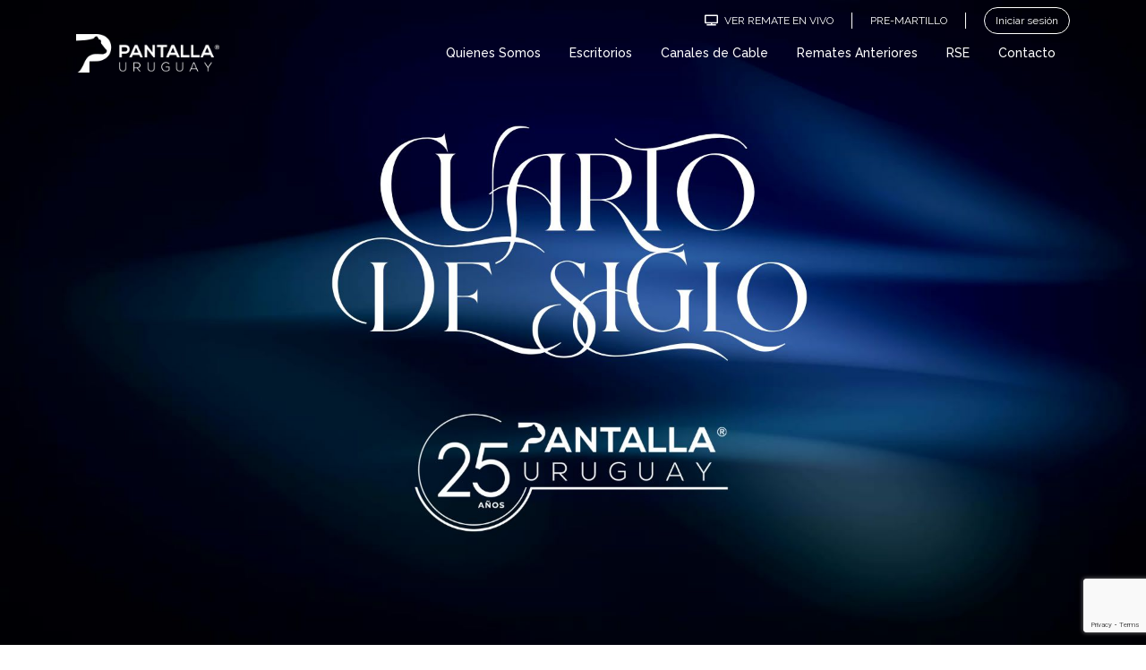

--- FILE ---
content_type: text/html; charset=UTF-8
request_url: https://www.pantallauruguay.com.uy/contacto/
body_size: 11167
content:
<!DOCTYPE html>
<html lang="es">
  <head>
    <meta charset="utf-8">
    <meta name="viewport" content="width=device-width, initial-scale=1, maximum-scale=1, user-scalable=no">
    <meta name="description" content="Negocios Rurales">    
    <title>Pantalla Uruguay</title>

    <!-- Global site tag (gtag.js) - Google Analytics -->
    <script async src="https://www.googletagmanager.com/gtag/js?id=G-Y387GK3TT8"></script>
    <script>
      window.dataLayer = window.dataLayer || [];
      function gtag(){dataLayer.push(arguments);}
      gtag('js', new Date());

      gtag('config', 'G-Y387GK3TT8');
    </script>


    <meta name='robots' content='max-image-preview:large' />
	<style>img:is([sizes="auto" i], [sizes^="auto," i]) { contain-intrinsic-size: 3000px 1500px }</style>
	<link rel='dns-prefetch' href='//www.pantallauruguay.com.uy' />
<link rel='dns-prefetch' href='//cdn.jsdelivr.net' />
<link rel='dns-prefetch' href='//unpkg.com' />
<link rel='dns-prefetch' href='//cdnjs.cloudflare.com' />
<script type="text/javascript">
/* <![CDATA[ */
window._wpemojiSettings = {"baseUrl":"https:\/\/s.w.org\/images\/core\/emoji\/16.0.1\/72x72\/","ext":".png","svgUrl":"https:\/\/s.w.org\/images\/core\/emoji\/16.0.1\/svg\/","svgExt":".svg","source":{"concatemoji":"https:\/\/www.pantallauruguay.com.uy\/wp-includes\/js\/wp-emoji-release.min.js?ver=6.8.3"}};
/*! This file is auto-generated */
!function(s,n){var o,i,e;function c(e){try{var t={supportTests:e,timestamp:(new Date).valueOf()};sessionStorage.setItem(o,JSON.stringify(t))}catch(e){}}function p(e,t,n){e.clearRect(0,0,e.canvas.width,e.canvas.height),e.fillText(t,0,0);var t=new Uint32Array(e.getImageData(0,0,e.canvas.width,e.canvas.height).data),a=(e.clearRect(0,0,e.canvas.width,e.canvas.height),e.fillText(n,0,0),new Uint32Array(e.getImageData(0,0,e.canvas.width,e.canvas.height).data));return t.every(function(e,t){return e===a[t]})}function u(e,t){e.clearRect(0,0,e.canvas.width,e.canvas.height),e.fillText(t,0,0);for(var n=e.getImageData(16,16,1,1),a=0;a<n.data.length;a++)if(0!==n.data[a])return!1;return!0}function f(e,t,n,a){switch(t){case"flag":return n(e,"\ud83c\udff3\ufe0f\u200d\u26a7\ufe0f","\ud83c\udff3\ufe0f\u200b\u26a7\ufe0f")?!1:!n(e,"\ud83c\udde8\ud83c\uddf6","\ud83c\udde8\u200b\ud83c\uddf6")&&!n(e,"\ud83c\udff4\udb40\udc67\udb40\udc62\udb40\udc65\udb40\udc6e\udb40\udc67\udb40\udc7f","\ud83c\udff4\u200b\udb40\udc67\u200b\udb40\udc62\u200b\udb40\udc65\u200b\udb40\udc6e\u200b\udb40\udc67\u200b\udb40\udc7f");case"emoji":return!a(e,"\ud83e\udedf")}return!1}function g(e,t,n,a){var r="undefined"!=typeof WorkerGlobalScope&&self instanceof WorkerGlobalScope?new OffscreenCanvas(300,150):s.createElement("canvas"),o=r.getContext("2d",{willReadFrequently:!0}),i=(o.textBaseline="top",o.font="600 32px Arial",{});return e.forEach(function(e){i[e]=t(o,e,n,a)}),i}function t(e){var t=s.createElement("script");t.src=e,t.defer=!0,s.head.appendChild(t)}"undefined"!=typeof Promise&&(o="wpEmojiSettingsSupports",i=["flag","emoji"],n.supports={everything:!0,everythingExceptFlag:!0},e=new Promise(function(e){s.addEventListener("DOMContentLoaded",e,{once:!0})}),new Promise(function(t){var n=function(){try{var e=JSON.parse(sessionStorage.getItem(o));if("object"==typeof e&&"number"==typeof e.timestamp&&(new Date).valueOf()<e.timestamp+604800&&"object"==typeof e.supportTests)return e.supportTests}catch(e){}return null}();if(!n){if("undefined"!=typeof Worker&&"undefined"!=typeof OffscreenCanvas&&"undefined"!=typeof URL&&URL.createObjectURL&&"undefined"!=typeof Blob)try{var e="postMessage("+g.toString()+"("+[JSON.stringify(i),f.toString(),p.toString(),u.toString()].join(",")+"));",a=new Blob([e],{type:"text/javascript"}),r=new Worker(URL.createObjectURL(a),{name:"wpTestEmojiSupports"});return void(r.onmessage=function(e){c(n=e.data),r.terminate(),t(n)})}catch(e){}c(n=g(i,f,p,u))}t(n)}).then(function(e){for(var t in e)n.supports[t]=e[t],n.supports.everything=n.supports.everything&&n.supports[t],"flag"!==t&&(n.supports.everythingExceptFlag=n.supports.everythingExceptFlag&&n.supports[t]);n.supports.everythingExceptFlag=n.supports.everythingExceptFlag&&!n.supports.flag,n.DOMReady=!1,n.readyCallback=function(){n.DOMReady=!0}}).then(function(){return e}).then(function(){var e;n.supports.everything||(n.readyCallback(),(e=n.source||{}).concatemoji?t(e.concatemoji):e.wpemoji&&e.twemoji&&(t(e.twemoji),t(e.wpemoji)))}))}((window,document),window._wpemojiSettings);
/* ]]> */
</script>
<style id='wp-emoji-styles-inline-css' type='text/css'>

	img.wp-smiley, img.emoji {
		display: inline !important;
		border: none !important;
		box-shadow: none !important;
		height: 1em !important;
		width: 1em !important;
		margin: 0 0.07em !important;
		vertical-align: -0.1em !important;
		background: none !important;
		padding: 0 !important;
	}
</style>
<link rel='stylesheet' id='wp-block-library-css' href='https://www.pantallauruguay.com.uy/wp-includes/css/dist/block-library/style.min.css?ver=6.8.3' type='text/css' media='all' />
<style id='classic-theme-styles-inline-css' type='text/css'>
/*! This file is auto-generated */
.wp-block-button__link{color:#fff;background-color:#32373c;border-radius:9999px;box-shadow:none;text-decoration:none;padding:calc(.667em + 2px) calc(1.333em + 2px);font-size:1.125em}.wp-block-file__button{background:#32373c;color:#fff;text-decoration:none}
</style>
<style id='global-styles-inline-css' type='text/css'>
:root{--wp--preset--aspect-ratio--square: 1;--wp--preset--aspect-ratio--4-3: 4/3;--wp--preset--aspect-ratio--3-4: 3/4;--wp--preset--aspect-ratio--3-2: 3/2;--wp--preset--aspect-ratio--2-3: 2/3;--wp--preset--aspect-ratio--16-9: 16/9;--wp--preset--aspect-ratio--9-16: 9/16;--wp--preset--color--black: #000000;--wp--preset--color--cyan-bluish-gray: #abb8c3;--wp--preset--color--white: #ffffff;--wp--preset--color--pale-pink: #f78da7;--wp--preset--color--vivid-red: #cf2e2e;--wp--preset--color--luminous-vivid-orange: #ff6900;--wp--preset--color--luminous-vivid-amber: #fcb900;--wp--preset--color--light-green-cyan: #7bdcb5;--wp--preset--color--vivid-green-cyan: #00d084;--wp--preset--color--pale-cyan-blue: #8ed1fc;--wp--preset--color--vivid-cyan-blue: #0693e3;--wp--preset--color--vivid-purple: #9b51e0;--wp--preset--gradient--vivid-cyan-blue-to-vivid-purple: linear-gradient(135deg,rgba(6,147,227,1) 0%,rgb(155,81,224) 100%);--wp--preset--gradient--light-green-cyan-to-vivid-green-cyan: linear-gradient(135deg,rgb(122,220,180) 0%,rgb(0,208,130) 100%);--wp--preset--gradient--luminous-vivid-amber-to-luminous-vivid-orange: linear-gradient(135deg,rgba(252,185,0,1) 0%,rgba(255,105,0,1) 100%);--wp--preset--gradient--luminous-vivid-orange-to-vivid-red: linear-gradient(135deg,rgba(255,105,0,1) 0%,rgb(207,46,46) 100%);--wp--preset--gradient--very-light-gray-to-cyan-bluish-gray: linear-gradient(135deg,rgb(238,238,238) 0%,rgb(169,184,195) 100%);--wp--preset--gradient--cool-to-warm-spectrum: linear-gradient(135deg,rgb(74,234,220) 0%,rgb(151,120,209) 20%,rgb(207,42,186) 40%,rgb(238,44,130) 60%,rgb(251,105,98) 80%,rgb(254,248,76) 100%);--wp--preset--gradient--blush-light-purple: linear-gradient(135deg,rgb(255,206,236) 0%,rgb(152,150,240) 100%);--wp--preset--gradient--blush-bordeaux: linear-gradient(135deg,rgb(254,205,165) 0%,rgb(254,45,45) 50%,rgb(107,0,62) 100%);--wp--preset--gradient--luminous-dusk: linear-gradient(135deg,rgb(255,203,112) 0%,rgb(199,81,192) 50%,rgb(65,88,208) 100%);--wp--preset--gradient--pale-ocean: linear-gradient(135deg,rgb(255,245,203) 0%,rgb(182,227,212) 50%,rgb(51,167,181) 100%);--wp--preset--gradient--electric-grass: linear-gradient(135deg,rgb(202,248,128) 0%,rgb(113,206,126) 100%);--wp--preset--gradient--midnight: linear-gradient(135deg,rgb(2,3,129) 0%,rgb(40,116,252) 100%);--wp--preset--font-size--small: 13px;--wp--preset--font-size--medium: 20px;--wp--preset--font-size--large: 36px;--wp--preset--font-size--x-large: 42px;--wp--preset--spacing--20: 0.44rem;--wp--preset--spacing--30: 0.67rem;--wp--preset--spacing--40: 1rem;--wp--preset--spacing--50: 1.5rem;--wp--preset--spacing--60: 2.25rem;--wp--preset--spacing--70: 3.38rem;--wp--preset--spacing--80: 5.06rem;--wp--preset--shadow--natural: 6px 6px 9px rgba(0, 0, 0, 0.2);--wp--preset--shadow--deep: 12px 12px 50px rgba(0, 0, 0, 0.4);--wp--preset--shadow--sharp: 6px 6px 0px rgba(0, 0, 0, 0.2);--wp--preset--shadow--outlined: 6px 6px 0px -3px rgba(255, 255, 255, 1), 6px 6px rgba(0, 0, 0, 1);--wp--preset--shadow--crisp: 6px 6px 0px rgba(0, 0, 0, 1);}:where(.is-layout-flex){gap: 0.5em;}:where(.is-layout-grid){gap: 0.5em;}body .is-layout-flex{display: flex;}.is-layout-flex{flex-wrap: wrap;align-items: center;}.is-layout-flex > :is(*, div){margin: 0;}body .is-layout-grid{display: grid;}.is-layout-grid > :is(*, div){margin: 0;}:where(.wp-block-columns.is-layout-flex){gap: 2em;}:where(.wp-block-columns.is-layout-grid){gap: 2em;}:where(.wp-block-post-template.is-layout-flex){gap: 1.25em;}:where(.wp-block-post-template.is-layout-grid){gap: 1.25em;}.has-black-color{color: var(--wp--preset--color--black) !important;}.has-cyan-bluish-gray-color{color: var(--wp--preset--color--cyan-bluish-gray) !important;}.has-white-color{color: var(--wp--preset--color--white) !important;}.has-pale-pink-color{color: var(--wp--preset--color--pale-pink) !important;}.has-vivid-red-color{color: var(--wp--preset--color--vivid-red) !important;}.has-luminous-vivid-orange-color{color: var(--wp--preset--color--luminous-vivid-orange) !important;}.has-luminous-vivid-amber-color{color: var(--wp--preset--color--luminous-vivid-amber) !important;}.has-light-green-cyan-color{color: var(--wp--preset--color--light-green-cyan) !important;}.has-vivid-green-cyan-color{color: var(--wp--preset--color--vivid-green-cyan) !important;}.has-pale-cyan-blue-color{color: var(--wp--preset--color--pale-cyan-blue) !important;}.has-vivid-cyan-blue-color{color: var(--wp--preset--color--vivid-cyan-blue) !important;}.has-vivid-purple-color{color: var(--wp--preset--color--vivid-purple) !important;}.has-black-background-color{background-color: var(--wp--preset--color--black) !important;}.has-cyan-bluish-gray-background-color{background-color: var(--wp--preset--color--cyan-bluish-gray) !important;}.has-white-background-color{background-color: var(--wp--preset--color--white) !important;}.has-pale-pink-background-color{background-color: var(--wp--preset--color--pale-pink) !important;}.has-vivid-red-background-color{background-color: var(--wp--preset--color--vivid-red) !important;}.has-luminous-vivid-orange-background-color{background-color: var(--wp--preset--color--luminous-vivid-orange) !important;}.has-luminous-vivid-amber-background-color{background-color: var(--wp--preset--color--luminous-vivid-amber) !important;}.has-light-green-cyan-background-color{background-color: var(--wp--preset--color--light-green-cyan) !important;}.has-vivid-green-cyan-background-color{background-color: var(--wp--preset--color--vivid-green-cyan) !important;}.has-pale-cyan-blue-background-color{background-color: var(--wp--preset--color--pale-cyan-blue) !important;}.has-vivid-cyan-blue-background-color{background-color: var(--wp--preset--color--vivid-cyan-blue) !important;}.has-vivid-purple-background-color{background-color: var(--wp--preset--color--vivid-purple) !important;}.has-black-border-color{border-color: var(--wp--preset--color--black) !important;}.has-cyan-bluish-gray-border-color{border-color: var(--wp--preset--color--cyan-bluish-gray) !important;}.has-white-border-color{border-color: var(--wp--preset--color--white) !important;}.has-pale-pink-border-color{border-color: var(--wp--preset--color--pale-pink) !important;}.has-vivid-red-border-color{border-color: var(--wp--preset--color--vivid-red) !important;}.has-luminous-vivid-orange-border-color{border-color: var(--wp--preset--color--luminous-vivid-orange) !important;}.has-luminous-vivid-amber-border-color{border-color: var(--wp--preset--color--luminous-vivid-amber) !important;}.has-light-green-cyan-border-color{border-color: var(--wp--preset--color--light-green-cyan) !important;}.has-vivid-green-cyan-border-color{border-color: var(--wp--preset--color--vivid-green-cyan) !important;}.has-pale-cyan-blue-border-color{border-color: var(--wp--preset--color--pale-cyan-blue) !important;}.has-vivid-cyan-blue-border-color{border-color: var(--wp--preset--color--vivid-cyan-blue) !important;}.has-vivid-purple-border-color{border-color: var(--wp--preset--color--vivid-purple) !important;}.has-vivid-cyan-blue-to-vivid-purple-gradient-background{background: var(--wp--preset--gradient--vivid-cyan-blue-to-vivid-purple) !important;}.has-light-green-cyan-to-vivid-green-cyan-gradient-background{background: var(--wp--preset--gradient--light-green-cyan-to-vivid-green-cyan) !important;}.has-luminous-vivid-amber-to-luminous-vivid-orange-gradient-background{background: var(--wp--preset--gradient--luminous-vivid-amber-to-luminous-vivid-orange) !important;}.has-luminous-vivid-orange-to-vivid-red-gradient-background{background: var(--wp--preset--gradient--luminous-vivid-orange-to-vivid-red) !important;}.has-very-light-gray-to-cyan-bluish-gray-gradient-background{background: var(--wp--preset--gradient--very-light-gray-to-cyan-bluish-gray) !important;}.has-cool-to-warm-spectrum-gradient-background{background: var(--wp--preset--gradient--cool-to-warm-spectrum) !important;}.has-blush-light-purple-gradient-background{background: var(--wp--preset--gradient--blush-light-purple) !important;}.has-blush-bordeaux-gradient-background{background: var(--wp--preset--gradient--blush-bordeaux) !important;}.has-luminous-dusk-gradient-background{background: var(--wp--preset--gradient--luminous-dusk) !important;}.has-pale-ocean-gradient-background{background: var(--wp--preset--gradient--pale-ocean) !important;}.has-electric-grass-gradient-background{background: var(--wp--preset--gradient--electric-grass) !important;}.has-midnight-gradient-background{background: var(--wp--preset--gradient--midnight) !important;}.has-small-font-size{font-size: var(--wp--preset--font-size--small) !important;}.has-medium-font-size{font-size: var(--wp--preset--font-size--medium) !important;}.has-large-font-size{font-size: var(--wp--preset--font-size--large) !important;}.has-x-large-font-size{font-size: var(--wp--preset--font-size--x-large) !important;}
:where(.wp-block-post-template.is-layout-flex){gap: 1.25em;}:where(.wp-block-post-template.is-layout-grid){gap: 1.25em;}
:where(.wp-block-columns.is-layout-flex){gap: 2em;}:where(.wp-block-columns.is-layout-grid){gap: 2em;}
:root :where(.wp-block-pullquote){font-size: 1.5em;line-height: 1.6;}
</style>
<link rel='stylesheet' id='contact-form-7-css' href='https://www.pantallauruguay.com.uy/wp-content/plugins/contact-form-7/includes/css/styles.css?ver=6.1.2' type='text/css' media='all' />
<link rel='stylesheet' id='style-css' href='https://www.pantallauruguay.com.uy/wp-content/themes/sistema_pantalla_uruguay/style.css?ver=6.8.3' type='text/css' media='all' />
<link rel='stylesheet' id='bootstrap-css' href='https://www.pantallauruguay.com.uy/wp-content/themes/sistema_pantalla_uruguay/libs/bootstrap/css/bootstrap.css?ver=4.4.1' type='text/css' media='all' />
<link rel='stylesheet' id='fontawesome-css' href='https://www.pantallauruguay.com.uy/wp-content/themes/sistema_pantalla_uruguay/fontawesome/css/all.min.css?ver=3.0.1' type='text/css' media='all' />
<link rel='stylesheet' id='aos_css-css' href='https://unpkg.com/aos@2.3.1/dist/aos.css?ver=1.0' type='text/css' media='all' />
<link rel='stylesheet' id='flickity_css-css' href='https://unpkg.com/flickity@2.3.0/dist/flickity.css?ver=1.0' type='text/css' media='all' />
<link rel='stylesheet' id='dtb4-css' href='https://www.pantallauruguay.com.uy/wp-content/themes/sistema_pantalla_uruguay/libs/datatable/css/dataTables.bootstrap4.min.css?ver=1.0.0' type='text/css' media='all' />
<link rel='stylesheet' id='rdtb4-css' href='https://www.pantallauruguay.com.uy/wp-content/themes/sistema_pantalla_uruguay/libs/datatable/css/responsive.bootstrap4.min.css?ver=1.0.0' type='text/css' media='all' />
<link rel='stylesheet' id='dtbb4-css' href='https://www.pantallauruguay.com.uy/wp-content/themes/sistema_pantalla_uruguay/libs/datatable/css/buttons.bootstrap4.min.css?ver=1.0.0' type='text/css' media='all' />
<link rel='stylesheet' id='um_estilos-css' href='https://www.pantallauruguay.com.uy/wp-content/themes/sistema_pantalla_uruguay/libs/um_estilos.css?ver=1.0.0' type='text/css' media='all' />
<link rel='stylesheet' id='grafica-css' href='https://cdnjs.cloudflare.com/ajax/libs/morris.js/0.5.1/morris.css?ver=6.8.3' type='text/css' media='all' />
<link rel='stylesheet' id='venobox-css' href='https://www.pantallauruguay.com.uy/wp-content/themes/sistema_pantalla_uruguay/libs/venobox/venobox.css?ver=3.0.1' type='text/css' media='all' />
<link rel='stylesheet' id='calendar-css' href='https://www.pantallauruguay.com.uy/wp-content/themes/sistema_pantalla_uruguay/libs/css/main.css?ver=1.0.1' type='text/css' media='all' />
<link rel='stylesheet' id='swetalertCSS-css' href='https://www.pantallauruguay.com.uy/wp-content/themes/sistema_pantalla_uruguay/libs/sweetalert2/sweetalert2.css?ver=1.0.1' type='text/css' media='all' />
<link rel='stylesheet' id='estilos-css' href='https://www.pantallauruguay.com.uy/wp-content/themes/sistema_pantalla_uruguay/libs/css/estilos.css?ver=1.0.1' type='text/css' media='all' />
<link rel='stylesheet' id='estileto-css' href='https://www.pantallauruguay.com.uy/wp-content/themes/sistema_pantalla_uruguay/libs/css/estileto.css?ver=1.0.0' type='text/css' media='all' />
<link rel='stylesheet' id='dashboardCSS-css' href='https://www.pantallauruguay.com.uy/wp-content/themes/sistema_pantalla_uruguay/libs/css/dashboard.css?ver=1.0.0' type='text/css' media='all' />
<link rel='stylesheet' id='slick-css-css' href='https://cdn.jsdelivr.net/npm/slick-carousel@1.8.1/slick/slick.css?ver=6.8.3' type='text/css' media='all' />
<link rel='stylesheet' id='slick-theme-css-css' href='https://cdn.jsdelivr.net/npm/slick-carousel@1.8.1/slick/slick-theme.css?ver=6.8.3' type='text/css' media='all' />
<link rel='stylesheet' id='um_modal-css' href='https://www.pantallauruguay.com.uy/wp-content/plugins/ultimate-member/assets/css/um-modal.min.css?ver=2.10.6' type='text/css' media='all' />
<link rel='stylesheet' id='um_ui-css' href='https://www.pantallauruguay.com.uy/wp-content/plugins/ultimate-member/assets/libs/jquery-ui/jquery-ui.min.css?ver=1.13.2' type='text/css' media='all' />
<link rel='stylesheet' id='um_tipsy-css' href='https://www.pantallauruguay.com.uy/wp-content/plugins/ultimate-member/assets/libs/tipsy/tipsy.min.css?ver=1.0.0a' type='text/css' media='all' />
<link rel='stylesheet' id='um_raty-css' href='https://www.pantallauruguay.com.uy/wp-content/plugins/ultimate-member/assets/libs/raty/um-raty.min.css?ver=2.6.0' type='text/css' media='all' />
<link rel='stylesheet' id='select2-css' href='https://www.pantallauruguay.com.uy/wp-content/plugins/ultimate-member/assets/libs/select2/select2.min.css?ver=4.0.13' type='text/css' media='all' />
<link rel='stylesheet' id='um_fileupload-css' href='https://www.pantallauruguay.com.uy/wp-content/plugins/ultimate-member/assets/css/um-fileupload.min.css?ver=2.10.6' type='text/css' media='all' />
<link rel='stylesheet' id='um_confirm-css' href='https://www.pantallauruguay.com.uy/wp-content/plugins/ultimate-member/assets/libs/um-confirm/um-confirm.min.css?ver=1.0' type='text/css' media='all' />
<link rel='stylesheet' id='um_datetime-css' href='https://www.pantallauruguay.com.uy/wp-content/plugins/ultimate-member/assets/libs/pickadate/default.min.css?ver=3.6.2' type='text/css' media='all' />
<link rel='stylesheet' id='um_datetime_date-css' href='https://www.pantallauruguay.com.uy/wp-content/plugins/ultimate-member/assets/libs/pickadate/default.date.min.css?ver=3.6.2' type='text/css' media='all' />
<link rel='stylesheet' id='um_datetime_time-css' href='https://www.pantallauruguay.com.uy/wp-content/plugins/ultimate-member/assets/libs/pickadate/default.time.min.css?ver=3.6.2' type='text/css' media='all' />
<link rel='stylesheet' id='um_fonticons_ii-css' href='https://www.pantallauruguay.com.uy/wp-content/plugins/ultimate-member/assets/libs/legacy/fonticons/fonticons-ii.min.css?ver=2.10.6' type='text/css' media='all' />
<link rel='stylesheet' id='um_fonticons_fa-css' href='https://www.pantallauruguay.com.uy/wp-content/plugins/ultimate-member/assets/libs/legacy/fonticons/fonticons-fa.min.css?ver=2.10.6' type='text/css' media='all' />
<link rel='stylesheet' id='um_fontawesome-css' href='https://www.pantallauruguay.com.uy/wp-content/plugins/ultimate-member/assets/css/um-fontawesome.min.css?ver=6.5.2' type='text/css' media='all' />
<link rel='stylesheet' id='um_common-css' href='https://www.pantallauruguay.com.uy/wp-content/plugins/ultimate-member/assets/css/common.min.css?ver=2.10.6' type='text/css' media='all' />
<link rel='stylesheet' id='um_responsive-css' href='https://www.pantallauruguay.com.uy/wp-content/plugins/ultimate-member/assets/css/um-responsive.min.css?ver=2.10.6' type='text/css' media='all' />
<link rel='stylesheet' id='um_styles-css' href='https://www.pantallauruguay.com.uy/wp-content/plugins/ultimate-member/assets/css/um-styles.min.css?ver=2.10.6' type='text/css' media='all' />
<link rel='stylesheet' id='um_crop-css' href='https://www.pantallauruguay.com.uy/wp-content/plugins/ultimate-member/assets/libs/cropper/cropper.min.css?ver=1.6.1' type='text/css' media='all' />
<link rel='stylesheet' id='um_profile-css' href='https://www.pantallauruguay.com.uy/wp-content/plugins/ultimate-member/assets/css/um-profile.min.css?ver=2.10.6' type='text/css' media='all' />
<link rel='stylesheet' id='um_account-css' href='https://www.pantallauruguay.com.uy/wp-content/plugins/ultimate-member/assets/css/um-account.min.css?ver=2.10.6' type='text/css' media='all' />
<link rel='stylesheet' id='um_misc-css' href='https://www.pantallauruguay.com.uy/wp-content/plugins/ultimate-member/assets/css/um-misc.min.css?ver=2.10.6' type='text/css' media='all' />
<link rel='stylesheet' id='um_default_css-css' href='https://www.pantallauruguay.com.uy/wp-content/plugins/ultimate-member/assets/css/um-old-default.min.css?ver=2.10.6' type='text/css' media='all' />
<script type="text/javascript" src="https://www.pantallauruguay.com.uy/wp-includes/js/jquery/jquery.min.js?ver=3.7.1" id="jquery-core-js"></script>
<script type="text/javascript" src="https://www.pantallauruguay.com.uy/wp-includes/js/jquery/jquery-migrate.min.js?ver=3.4.1" id="jquery-migrate-js"></script>
<script type="text/javascript" src="https://www.pantallauruguay.com.uy/wp-content/plugins/ultimate-member/assets/js/um-gdpr.min.js?ver=2.10.6" id="um-gdpr-js"></script>
<link rel="https://api.w.org/" href="https://www.pantallauruguay.com.uy/api-pu/" /><link rel="alternate" title="JSON" type="application/json" href="https://www.pantallauruguay.com.uy/api-pu/wp/v2/pages/13267" /><link rel="EditURI" type="application/rsd+xml" title="RSD" href="https://www.pantallauruguay.com.uy/xmlrpc.php?rsd" />
<meta name="generator" content="WordPress 6.8.3" />
<link rel="canonical" href="https://www.pantallauruguay.com.uy/contacto/" />
<link rel='shortlink' href='https://www.pantallauruguay.com.uy/?p=13267' />
<link rel="alternate" title="oEmbed (JSON)" type="application/json+oembed" href="https://www.pantallauruguay.com.uy/api-pu/oembed/1.0/embed?url=https%3A%2F%2Fwww.pantallauruguay.com.uy%2Fcontacto%2F" />
<link rel="alternate" title="oEmbed (XML)" type="text/xml+oembed" href="https://www.pantallauruguay.com.uy/api-pu/oembed/1.0/embed?url=https%3A%2F%2Fwww.pantallauruguay.com.uy%2Fcontacto%2F&#038;format=xml" />
<link rel="icon" href="https://www.pantallauruguay.com.uy/wp-content/uploads/2021/08/cropped-p_uruguay-5-1-32x32.jpeg" sizes="32x32" />
<link rel="icon" href="https://www.pantallauruguay.com.uy/wp-content/uploads/2021/08/cropped-p_uruguay-5-1-192x192.jpeg" sizes="192x192" />
<link rel="apple-touch-icon" href="https://www.pantallauruguay.com.uy/wp-content/uploads/2021/08/cropped-p_uruguay-5-1-180x180.jpeg" />
<meta name="msapplication-TileImage" content="https://www.pantallauruguay.com.uy/wp-content/uploads/2021/08/cropped-p_uruguay-5-1-270x270.jpeg" />
		<style type="text/css" id="wp-custom-css">
			.wpcf7 form.invalid .wpcf7-response-output, .wpcf7 form.unaccepted .wpcf7-response-output, .wpcf7 form.payment-required .wpcf7-response-output {
    border-color: #ffb900;
    color: white!important;
}

.wpcf7 form.sent .wpcf7-response-output {
    border-color: #46b450;
    color: white!important;
}


#wpcf7-f13154-p13267-o1 .wpcf7-response-output {
    border-color: #46b450;
    color: black!important;
}

#contacto{
	height: 100vh;
}		</style>
		  </head>

  <body data-rsssl=1>
            <header id="cabezal" class="container-fluid sticky-top superpuesto px-0 mx-0 d-print-none">
        <script>
            var $ = jQuery.noConflict();
            $(window).scroll(function(){
                if ($("#cabezal").offset().top >= 56) {
                    $("#cabezal").addClass("bg-azuloscuro");
                } else {
                    $("#cabezal").removeClass("bg-azuloscuro");
                }
            });
        </script>
    

      <div class="container-fluid px-0 mx-0" id="topMenu">
        <div class="container pt-2">
          <div class="row d-none d-md-block">
            <div class="col-md-6 ml-md-auto">
              <ul class="nav justify-content-end">
                <!-- Button trigger modal -->
                <li class="nav-item"><a type="button" data-toggle="modal" data-target="#transmisionEnVivo" class="nav-link unstyled text-white"><i class="fas fa-tv mr-1"></i> VER REMATE EN VIVO </a></li>
                <li class="nav-item white-lines"><a class="nav-link unstyled text-white" href="https://www.pantallauruguay.com.uy/pre-martillo/"> PRE-MARTILLO </a></li>
                                <li class="nav-item"><a href="https://www.pantallauruguay.com.uy/iniciar-sesion/" class="btn btn-outline-light">Iniciar sesión</a></li>
                              </ul>
            </div>
          </div>
          <div class="row d-flex d-md-none">
            <div class="col-12">
            <ul class="nav justify-content-center">
                <!-- Button trigger modal -->
                <li class="nav-item"><a type="button" data-toggle="modal" data-target="#transmisionEnVivo" class="nav-link unstyled text-white"><i class="fas fa-tv mr-1"></i> VER REMATE EN VIVO </a></li>
                <li class="my-auto"><span class="text-white">|</span></li>
                <li class="nav-item"><a class="nav-link unstyled text-white" href="https://www.pantallauruguay.com.uy/pre-martillo/"> PRE-MARTILLO </a></li>
              </ul>
            </div>
          </div>
        </div>
      </div>

      <div class="container">
        <nav id="menu" class="navbar navbar-expand-md px-0 pt-0"> <!-- navbar-togglable navbar-expand-lg -->

              <a class="navbar-brand" href="https://www.pantallauruguay.com.uy/">

                <img src="https://www.pantallauruguay.com.uy/wp-content/themes/sistema_pantalla_uruguay/img/logoOriginal.png"
                class="d-inline-block align-top img-fluid" id="logo" width="160px;" alt="Logo Pantalla Uruguay" title="Pantalla Uruguay">

              </a>


              <button class="navbar-toggler navbar-toggler-right" type="button" data-toggle="collapse" data-target="#navbarNav" aria-controls="navbarNav" aria-expanded="false" aria-label="Toggle navigation">

                  <i class="fa fa-bars text-white"></i>

              </button>

              <div class="ml-auto d-none d-md-block" id="navbarNav">
                <ul id="menu-nav" class="navbar-nav ml-md-auto"><li id="menu-item-13336" class="menu-item menu-item-type-post_type menu-item-object-page menu-item-13336 nav-item mx-2 fw-500"><a class="nav-link text-white"href="https://www.pantallauruguay.com.uy/quienes-somos/">Quienes Somos</a></li>
<li id="menu-item-13335" class="menu-item menu-item-type-post_type menu-item-object-page menu-item-13335 nav-item mx-2 fw-500"><a class="nav-link text-white"href="https://www.pantallauruguay.com.uy/escritorios/">Escritorios</a></li>
<li id="menu-item-13334" class="menu-item menu-item-type-post_type menu-item-object-page menu-item-13334 nav-item mx-2 fw-500"><a class="nav-link text-white"href="https://www.pantallauruguay.com.uy/canales-de-cable/">Canales de Cable</a></li>
<li id="menu-item-13929" class="menu-item menu-item-type-post_type menu-item-object-page menu-item-13929 nav-item mx-2 fw-500"><a class="nav-link text-white"href="https://www.pantallauruguay.com.uy/remates-anteriores/">Remates Anteriores</a></li>
<li id="menu-item-13338" class="menu-item menu-item-type-post_type menu-item-object-page menu-item-13338 nav-item mx-2 fw-500"><a class="nav-link text-white"href="https://www.pantallauruguay.com.uy/rse/">RSE</a></li>
<li id="menu-item-13332" class="menu-item menu-item-type-post_type menu-item-object-page current-menu-item page_item page-item-13267 current_page_item active menu-item-13332 nav-item mx-2 fw-500 active "><a class="nav-link text-white"href="https://www.pantallauruguay.com.uy/contacto/">Contacto</a></li>
</ul>              </div>

        </nav> <!-- Menú de navegación -->
      </div> 

      <div class="collapse navbar-collapse py-5 py-md-0 bg-azuloscuro" id="navbarNav">

        <ul id="menu-nav" class="navbar-nav navbar-nav mx-auto mx-md-0 ml-0 ml-md-auto text-center text-md-right"><li class="menu-item menu-item-type-post_type menu-item-object-page menu-item-13336 nav-item mx-2 fw-500"><a class="nav-link text-white"href="https://www.pantallauruguay.com.uy/quienes-somos/">Quienes Somos</a></li>
<li class="menu-item menu-item-type-post_type menu-item-object-page menu-item-13335 nav-item mx-2 fw-500"><a class="nav-link text-white"href="https://www.pantallauruguay.com.uy/escritorios/">Escritorios</a></li>
<li class="menu-item menu-item-type-post_type menu-item-object-page menu-item-13334 nav-item mx-2 fw-500"><a class="nav-link text-white"href="https://www.pantallauruguay.com.uy/canales-de-cable/">Canales de Cable</a></li>
<li class="menu-item menu-item-type-post_type menu-item-object-page menu-item-13929 nav-item mx-2 fw-500"><a class="nav-link text-white"href="https://www.pantallauruguay.com.uy/remates-anteriores/">Remates Anteriores</a></li>
<li class="menu-item menu-item-type-post_type menu-item-object-page menu-item-13338 nav-item mx-2 fw-500"><a class="nav-link text-white"href="https://www.pantallauruguay.com.uy/rse/">RSE</a></li>
<li class="menu-item menu-item-type-post_type menu-item-object-page current-menu-item page_item page-item-13267 current_page_item active menu-item-13332 nav-item mx-2 fw-500 active "><a class="nav-link text-white"href="https://www.pantallauruguay.com.uy/contacto/">Contacto</a></li>
</ul>
        <div class="d-block d-md-none">
          <ul class="nav justify-content-center">
                          <li class="nav-item"><a href="https://www.pantallauruguay.com.uy/iniciar-sesion/" class="btn btn-outline-light br-30">Iniciar sesión</a></li>
                        </ul>
        </div>

      </div>
      
    </header>
<section class="bg-cabezal" id="contacto" style="background-image: url('https://www.pantallauruguay.com.uy/wp-content/uploads/certificados/WhatsApp-Image-2025-09-26-at-16.46.51.jpeg');">

    <div class="container h-100">
        <div class="row h-100">
            <div class="col-12 col-md-8 my-auto">
                            </div> <!-- .col-md-11 --> 
        </div> <!-- .row -->  
    </div> <!-- container --> 

</section>


<section class="my-5 py-5">

    <div class="container-fluid">

        <div class="row">

            <div class="col-12 col-md-6 mx-auto px-0">
            
                <img src="https://www.pantallauruguay.com.uy/wp-content/themes/sistema_pantalla_uruguay/img/mapa.jpg" class="img-fluid" alt="Mapa Pantalla Uruguay">

            </div> <!-- .col-md-11 -->

            <div class="col-12 col-md-6 mx-auto px-5 my-5 my-md-0">

                <h3 class="fc-2 fw-900">Información</h3>
                <ul class="nav flex-column mt-4 mb-4 ff-2">
                    <li class="nav-item">Av. Italia 6201 - Anexo Los Talas</li>
                    <li class="nav-item">Parque de Innovación del LATU</li>
                    <li class="nav-item">Montevideo</li>
                    <li class="nav-item">Teléfonos  2601 1695 - 099 272 969</li>
                </ul>  


                <h3 class="fc-2 fw-900">¡Contactese con nosotros!</h3>    

                <p class="fc-3">Ingrese sus datos y su mensaje. <b>En breve nos comunicaremos con usted.</b></p>
                
<div class="wpcf7 no-js" id="wpcf7-f13154-p13267-o1" lang="es-ES" dir="ltr" data-wpcf7-id="13154">
<div class="screen-reader-response"><p role="status" aria-live="polite" aria-atomic="true"></p> <ul></ul></div>
<form action="/contacto/#wpcf7-f13154-p13267-o1" method="post" class="wpcf7-form init" aria-label="Formulario de contacto" novalidate="novalidate" data-status="init">
<fieldset class="hidden-fields-container"><input type="hidden" name="_wpcf7" value="13154" /><input type="hidden" name="_wpcf7_version" value="6.1.2" /><input type="hidden" name="_wpcf7_locale" value="es_ES" /><input type="hidden" name="_wpcf7_unit_tag" value="wpcf7-f13154-p13267-o1" /><input type="hidden" name="_wpcf7_container_post" value="13267" /><input type="hidden" name="_wpcf7_posted_data_hash" value="" /><input type="hidden" name="_wpcf7dtx_version" value="5.0.3" /><input type="hidden" name="_wpcf7_recaptcha_response" value="" />
</fieldset>
<div class="form-group">
	<p><span class="wpcf7-form-control-wrap" data-name="NombreCompleto"><input size="40" maxlength="400" class="wpcf7-form-control wpcf7-text wpcf7-validates-as-required form-control" aria-required="true" aria-invalid="false" placeholder="Nombre Completo*" value="" type="text" name="NombreCompleto" /></span>
	</p>
</div>
<div class="form-group">
	<p><span class="wpcf7-form-control-wrap" data-name="CorreoElectronico"><input size="40" maxlength="400" class="wpcf7-form-control wpcf7-email wpcf7-validates-as-required wpcf7-text wpcf7-validates-as-email form-control" aria-required="true" aria-invalid="false" placeholder="Correo Electrónico*" value="" type="email" name="CorreoElectronico" /></span>
	</p>
</div>
<div class="form-group">
	<p><span class="wpcf7-form-control-wrap" data-name="Telefono"><input size="40" maxlength="400" class="wpcf7-form-control wpcf7-text wpcf7-validates-as-required form-control" aria-required="true" aria-invalid="false" placeholder="Teléfono*" value="" type="text" name="Telefono" /></span>
	</p>
</div>
<div class="form-group">
	<p><span class="wpcf7-form-control-wrap" data-name="Mensaje"><textarea cols="10" rows="4" maxlength="2000" class="wpcf7-form-control wpcf7-textarea wpcf7-validates-as-required form-control" aria-required="true" aria-invalid="false" placeholder="Escriba su Mensaje*" name="Mensaje"></textarea></span>
	</p>
</div>
<p><input class="wpcf7-form-control wpcf7-submit has-spinner btn btn-primary px-5" type="submit" value="ENVIAR" />
</p><div class="wpcf7-response-output" aria-hidden="true"></div>
</form>
</div>
                                            
            </div> <!-- .col-md-11 -->
        <div> <!-- .row -->
    </div> <!-- .container -->


</section>

    <footer id="footer" class="d-print-none">
                        <section id="accesosRapidosFooter" class="bg-azulclaro py-4">
                    <div class="container">
                                                    <div class="row">

                             

                                <div class="col-6 col-md-2 text-center mb-3 mb-md-0">
                                <a class="nav-link unstyled" href="https://www.pantallauruguay.com.uy/enlaces/">                
                                    <img src="https://www.pantallauruguay.com.uy/wp-content/uploads/2021/07/remates-anteriores-icon-1.png" class="img-fluid"  alt="Sitios de Interés">
                                    <p class="mt-2 mb-0 text-white">Sitios de Interés</p>   
                                </a> 
                                </div>
                             

                                <div class="col-6 col-md-2 text-center mb-3 mb-md-0">
                                <a class="nav-link unstyled" href="https://www.pantallauruguay.com.uy/promedios/">                
                                    <img src="https://www.pantallauruguay.com.uy/wp-content/uploads/2021/07/promedios-icon-1.png" class="img-fluid"  alt="Promedios">
                                    <p class="mt-2 mb-0 text-white">Promedios</p>   
                                </a> 
                                </div>
                             

                                <div class="col-6 col-md-2 text-center mb-3 mb-md-0">
                                <a class="nav-link unstyled" href="https://www.pantallauruguay.com.uy/tabla-de-carga/">                
                                    <img src="https://www.pantallauruguay.com.uy/wp-content/uploads/2021/07/tabla-de-cargas-1.png" class="img-fluid"  alt="Tabla de Cargas">
                                    <p class="mt-2 mb-0 text-white">Tabla de Cargas</p>   
                                </a> 
                                </div>
                             

                                <div class="col-6 col-md-2 text-center mb-3 mb-md-0">
                                <a class="nav-link unstyled" href="https://www.pantallauruguay.com.uy/pre-martillo/">                
                                    <img src="https://www.pantallauruguay.com.uy/wp-content/uploads/2021/07/pre-martillo-oscuro-1.png" class="img-fluid"  alt="Pre-Martillo">
                                    <p class="mt-2 mb-0 text-white">Pre-Martillo</p>   
                                </a> 
                                </div>
                                                    </div>
                            


                    </div>
                </section>
                <section id="prefooter" class="py-5">
            <div class="container">
                <div class="row">
                    <div class="col-md-3 mb-4 mb-md-0 text-center text-md-left">
                        <a href="https://www.pantallauruguay.com.uy">
                            <img class="img-fluid pr-4" src="https://www.pantallauruguay.com.uy/wp-content/themes/sistema_pantalla_uruguay/img/logo_20.png" alt="Pantalla Uruguay" title="Pantalla Uruguay">
                        </a>
                        <div class="pt-3">
                            <ul class="nav flex-column mt-5 ff-2">
                                <li class="nav-item text-white">Av. Italia 6201 - Anexo Los Talas</li>
                                <li class="nav-item text-white">Parque de Innovación del LATU</li>
                                <li class="nav-item text-white">Montevideo</li>
                                <li class="nav-item text-white">Teléfonos  2601 1695 - 099 272 969</li>
                            </ul>   
                        </div>
                    </div>

                    <div class="col-md-3 mb-4 mb-md-0 text-center text-md-left">
                        <h5 class="fw-700 text-white text-uppercase">Enlaces</h5>
                        <nav class="nav flex-column justify-content-center justify-content-md-left">
                            <li class="nav-item"><a class="nav-link px-0 text-white" href="https://www.pantallauruguay.com.uy/quienes-somos/">Quienes Somos</a></li>
                            <li class="nav-item"><a class="nav-link px-0 text-white" href="https://www.pantallauruguay.com.uy/escritorios/">Escritorios</a></li>
                            <li class="nav-item"><a class="nav-link px-0 text-white" href="https://www.pantallauruguay.com.uy/canales-de-cable/">Canales de Cable</a></li>
                            <li class="nav-item"><a class="nav-link px-0 text-white" href="https://www.pantallauruguay.com.uy/enlaces/">Enlaces</a></li>
                            <li class="nav-item"><a class="nav-link px-0 text-white" href="https://www.pantallauruguay.com.uy/contacto/">Contacto</a></li>
                        </nav>
                    </div>

                    <div class="col-md-3 justify-content-center justify-content-md-left mb-4 mb-md-0 text-center text-md-left">
                        <h5 class="fw-700 text-white text-uppercase">Redes Sociales</h5>
                        <ul class="nav flex-column">
                            <li class="nav-item"><a href="https://twitter.com/pantallauruguay/" target="_blank" class="nav-link px-0 text-white"><i class="fab fa-twitter mr-2"></i> @PantallaUruguay</a></li>
                            <li class="nav-item"><a href="https://www.facebook.com/PantallaUruguay/" target="_blank" class="nav-link px-0 text-white"><i class="fab fa-facebook-f mr-2"></i> Pantalla Uruguay</a></li>
                            <li class="nav-item"><a href="https://www.instagram.com/pantallauruguay/" target="_blank" class="nav-link px-0 text-white"><i class="fab fa-instagram mr-2"></i> @PantallaUruguay</a></li>
                            <li class="nav-item"><a href="https://www.linkedin.com/company/pantallauruguay/" target="_blank" class="nav-link px-0 text-white"><i class="fab fa-linkedin-in mr-2"></i> /PantallaUruguay</a></li>
                        </ul>
                    </div>

                    <div class="col-md-3 mb-4 mb-md-0 text-center text-md-left">
                        <h5 class="fw-700 text-white text-uppercase">Descargue <br>nuestra app</h5>
                        <ul class="nav flex-column">
                            <li class="nav-item">
                                <a class="nav-link px-0" href="https://play.google.com/store/apps/details?id=com.pantallauruguay.app.usuarios.pantalla_uruguay_usuarios" target="_blank">
                                    <img src="https://www.pantallauruguay.com.uy/wp-content/themes/sistema_pantalla_uruguay/img/android.png" alt="App Pantalla Uruguay Android" class="img-fluid bordeador bordeR15">
                                </a>
                            </li>
                            <li class="nav-item">
                                <a class="nav-link px-0" href="https://apps.apple.com/app/pantalla-uruguay-remates/id1632500557" target="_blank">
                                    <img src="https://www.pantallauruguay.com.uy/wp-content/themes/sistema_pantalla_uruguay/img/ios.png" alt="App Pantalla Uruguay iOS" class="img-fluid bordeador bordeR15">
                                </a>
                            </li>
                        </ul>
                    </div>
                </div>    
            </div>
        </section>  

        <section id="footerinf"> 

            <div class="container text-center text-white"> 
                <p class="mb-0"><small>&copy; 2026 Todos los derechos reservados Pantalla Uruguay - Desarrollado por <a class="text-white" href="https://www.muustack.com" target="_blank">MuuStack</a></small></p>            
            </div>

        </section>
  
    </footer>

        
<div id="um_upload_single" style="display:none;"></div>

<div id="um_view_photo" style="display:none;">
	<a href="javascript:void(0);" data-action="um_remove_modal" class="um-modal-close" aria-label="Cerrar la vista emergente de la foto">
		<i class="um-faicon-times"></i>
	</a>

	<div class="um-modal-body photo">
		<div class="um-modal-photo"></div>
	</div>
</div>
<script type="speculationrules">
{"prefetch":[{"source":"document","where":{"and":[{"href_matches":"\/*"},{"not":{"href_matches":["\/wp-*.php","\/wp-admin\/*","\/wp-content\/uploads\/*","\/wp-content\/*","\/wp-content\/plugins\/*","\/wp-content\/themes\/sistema_pantalla_uruguay\/*","\/*\\?(.+)"]}},{"not":{"selector_matches":"a[rel~=\"nofollow\"]"}},{"not":{"selector_matches":".no-prefetch, .no-prefetch a"}}]},"eagerness":"conservative"}]}
</script>
<script type="text/javascript" src="https://www.pantallauruguay.com.uy/wp-includes/js/dist/hooks.min.js?ver=4d63a3d491d11ffd8ac6" id="wp-hooks-js"></script>
<script type="text/javascript" src="https://www.pantallauruguay.com.uy/wp-includes/js/dist/i18n.min.js?ver=5e580eb46a90c2b997e6" id="wp-i18n-js"></script>
<script type="text/javascript" id="wp-i18n-js-after">
/* <![CDATA[ */
wp.i18n.setLocaleData( { 'text direction\u0004ltr': [ 'ltr' ] } );
/* ]]> */
</script>
<script type="text/javascript" src="https://www.pantallauruguay.com.uy/wp-content/plugins/contact-form-7/includes/swv/js/index.js?ver=6.1.2" id="swv-js"></script>
<script type="text/javascript" id="contact-form-7-js-translations">
/* <![CDATA[ */
( function( domain, translations ) {
	var localeData = translations.locale_data[ domain ] || translations.locale_data.messages;
	localeData[""].domain = domain;
	wp.i18n.setLocaleData( localeData, domain );
} )( "contact-form-7", {"translation-revision-date":"2025-09-30 06:27:56+0000","generator":"GlotPress\/4.0.1","domain":"messages","locale_data":{"messages":{"":{"domain":"messages","plural-forms":"nplurals=2; plural=n != 1;","lang":"es"},"This contact form is placed in the wrong place.":["Este formulario de contacto est\u00e1 situado en el lugar incorrecto."],"Error:":["Error:"]}},"comment":{"reference":"includes\/js\/index.js"}} );
/* ]]> */
</script>
<script type="text/javascript" id="contact-form-7-js-before">
/* <![CDATA[ */
var wpcf7 = {
    "api": {
        "root": "https:\/\/www.pantallauruguay.com.uy\/api-pu\/",
        "namespace": "contact-form-7\/v1"
    }
};
/* ]]> */
</script>
<script type="text/javascript" src="https://www.pantallauruguay.com.uy/wp-content/plugins/contact-form-7/includes/js/index.js?ver=6.1.2" id="contact-form-7-js"></script>
<script type="text/javascript" src="https://www.pantallauruguay.com.uy/wp-content/themes/sistema_pantalla_uruguay/libs/js/popper.min.js?ver=1.16.0" id="popper-js"></script>
<script type="text/javascript" src="https://www.pantallauruguay.com.uy/wp-content/themes/sistema_pantalla_uruguay/libs/bootstrap/js/bootstrap.min.js?ver=4.4.1" id="bootstrapjs-js"></script>
<script type="text/javascript" src="https://www.pantallauruguay.com.uy/wp-content/themes/sistema_pantalla_uruguay/libs/js/aos.js?ver=1.0" id="aos-js"></script>
<script type="text/javascript" src="https://cdn.jsdelivr.net/npm/fullcalendar@5.8.0/main.min.js?ver=4.4.1" id="Calendar-js-js"></script>
<script type="text/javascript" src="https://www.pantallauruguay.com.uy/wp-content/themes/sistema_pantalla_uruguay/libs/js/main-es.js?ver=1.0" id="Calendarjs-es-js"></script>
<script type="text/javascript" src="https://www.pantallauruguay.com.uy/wp-content/themes/sistema_pantalla_uruguay/libs/venobox/venobox.js?ver=1.0" id="venoboxjs-js"></script>
<script type="text/javascript" src="https://www.pantallauruguay.com.uy/wp-content/themes/sistema_pantalla_uruguay/libs/js/countUp.min.js?ver=1.0" id="countup.js-js"></script>
<script type="text/javascript" src="https://unpkg.com/flickity@2.3.0/dist/flickity.pkgd.min.js?ver=1.0" id="flickity.js-js"></script>
<script type="text/javascript" src="https://www.pantallauruguay.com.uy/wp-content/themes/sistema_pantalla_uruguay/libs/datatable/js/jquery.dataTables.min.js?ver=1.0" id="JQdt-js"></script>
<script type="text/javascript" src="https://www.pantallauruguay.com.uy/wp-content/themes/sistema_pantalla_uruguay/libs/datatable/js/dataTables.bootstrap4.min.js?ver=1.0" id="dtb4-js"></script>
<script type="text/javascript" src="https://www.pantallauruguay.com.uy/wp-content/themes/sistema_pantalla_uruguay/libs/datatable/js/dataTables.responsive.min.js?ver=1.0" id="rdtb4-js"></script>
<script type="text/javascript" src="https://www.pantallauruguay.com.uy/wp-content/themes/sistema_pantalla_uruguay/libs/datatable/js/responsive.bootstrap4.min.js?ver=1.0" id="rbjs-js"></script>
<script type="text/javascript" src="https://www.pantallauruguay.com.uy/wp-content/themes/sistema_pantalla_uruguay/libs/datatable/js/dataTables.buttons.min.js?ver=1.0" id="dtbb4-js"></script>
<script type="text/javascript" src="https://www.pantallauruguay.com.uy/wp-content/themes/sistema_pantalla_uruguay/libs/datatable/js/buttons.bootstrap4.min.js?ver=1.0" id="bbjs-js"></script>
<script type="text/javascript" src="https://www.pantallauruguay.com.uy/wp-content/themes/sistema_pantalla_uruguay/libs/datatable/js/jszip.min.js?ver=1.0" id="bcjs-js"></script>
<script type="text/javascript" src="https://cdnjs.cloudflare.com/ajax/libs/pdfmake/0.1.36/pdfmake.min.js?ver=1.0" id="bxjs-js"></script>
<script type="text/javascript" src="https://www.pantallauruguay.com.uy/wp-content/themes/sistema_pantalla_uruguay/libs/datatable/js/vfs_fonts.js?ver=1.0" id="bwjs-js"></script>
<script type="text/javascript" src="https://www.pantallauruguay.com.uy/wp-content/themes/sistema_pantalla_uruguay/libs/datatable/js/buttons.html5.min.js?ver=1.0" id="db5js-js"></script>
<script type="text/javascript" src="https://www.pantallauruguay.com.uy/wp-content/themes/sistema_pantalla_uruguay/libs/datatable/js/buttons.print.min.js?ver=1.0" id="db4js-js"></script>
<script type="text/javascript" src="https://www.pantallauruguay.com.uy/wp-content/themes/sistema_pantalla_uruguay/libs/datatable/js/buttons.colVis.min.js?ver=1.0" id="dt3js-js"></script>
<script type="text/javascript" src="https://www.pantallauruguay.com.uy/wp-content/themes/sistema_pantalla_uruguay/libs/sweetalert2/sweetalert2.all.js?ver=1.0" id="sweetalert-js"></script>
<script type="text/javascript" src="https://cdnjs.cloudflare.com/ajax/libs/raphael/2.1.0/raphael-min.js?ver=1.10" id="rafael-js"></script>
<script type="text/javascript" src="https://cdnjs.cloudflare.com/ajax/libs/morris.js/0.5.1/morris.min.js?ver=1.10" id="morris-js"></script>
<script type="text/javascript" id="custom-datatables-js-extra">
/* <![CDATA[ */
var fetch_lotes = {"ajax_url":"https:\/\/www.pantallauruguay.com.uy\/wp-admin\/admin-ajax.php","nonce":"03f0508455"};
/* ]]> */
</script>
<script type="text/javascript" src="https://www.pantallauruguay.com.uy/wp-content/themes/sistema_pantalla_uruguay/libs/custom-datatables_3.js" id="custom-datatables-js"></script>
<script type="text/javascript" id="scripts-js-extra">
/* <![CDATA[ */
var bloginfo = {"template_url":"https:\/\/www.pantallauruguay.com.uy\/wp-content\/themes\/sistema_pantalla_uruguay","site_url":"https:\/\/www.pantallauruguay.com.uy","post_id":{"ID":13267,"post_author":"1","post_date":"2021-06-14 16:18:20","post_date_gmt":"2021-06-14 16:18:20","post_content":"Contacto cuerpo","post_title":"Contacto","post_excerpt":"","post_status":"publish","comment_status":"closed","ping_status":"closed","post_password":"","post_name":"contacto","to_ping":"","pinged":"","post_modified":"2025-10-06 18:39:00","post_modified_gmt":"2025-10-06 21:39:00","post_content_filtered":"","post_parent":0,"guid":"https:\/\/pantallauruguay.muustackhost.com\/?page_id=21","menu_order":0,"post_type":"page","post_mime_type":"","comment_count":"0","filter":"raw"}};
/* ]]> */
</script>
<script type="text/javascript" src="https://www.pantallauruguay.com.uy/wp-content/themes/sistema_pantalla_uruguay/libs/scripts.js?ver=1.0" id="scripts-js"></script>
<script type="text/javascript" src="https://cdn.jsdelivr.net/npm/slick-carousel@1.8.1/slick/slick.min.js?ver=1.8.1" id="slick-js-js"></script>
<script type="text/javascript" src="https://www.google.com/recaptcha/api.js?render=6LdzcjAkAAAAAN8m-nGHY8fzJ2840wbSt07hd6Jz&amp;ver=3.0" id="google-recaptcha-js"></script>
<script type="text/javascript" src="https://www.pantallauruguay.com.uy/wp-includes/js/dist/vendor/wp-polyfill.min.js?ver=3.15.0" id="wp-polyfill-js"></script>
<script type="text/javascript" id="wpcf7-recaptcha-js-before">
/* <![CDATA[ */
var wpcf7_recaptcha = {
    "sitekey": "6LdzcjAkAAAAAN8m-nGHY8fzJ2840wbSt07hd6Jz",
    "actions": {
        "homepage": "homepage",
        "contactform": "contactform"
    }
};
/* ]]> */
</script>
<script type="text/javascript" src="https://www.pantallauruguay.com.uy/wp-content/plugins/contact-form-7/modules/recaptcha/index.js?ver=6.1.2" id="wpcf7-recaptcha-js"></script>
<script type="text/javascript" src="https://www.pantallauruguay.com.uy/wp-includes/js/underscore.min.js?ver=1.13.7" id="underscore-js"></script>
<script type="text/javascript" id="wp-util-js-extra">
/* <![CDATA[ */
var _wpUtilSettings = {"ajax":{"url":"\/wp-admin\/admin-ajax.php"}};
/* ]]> */
</script>
<script type="text/javascript" src="https://www.pantallauruguay.com.uy/wp-includes/js/wp-util.min.js?ver=6.8.3" id="wp-util-js"></script>
<script type="text/javascript" src="https://www.pantallauruguay.com.uy/wp-content/plugins/ultimate-member/assets/libs/tipsy/tipsy.min.js?ver=1.0.0a" id="um_tipsy-js"></script>
<script type="text/javascript" src="https://www.pantallauruguay.com.uy/wp-content/plugins/ultimate-member/assets/libs/um-confirm/um-confirm.min.js?ver=1.0" id="um_confirm-js"></script>
<script type="text/javascript" src="https://www.pantallauruguay.com.uy/wp-content/plugins/ultimate-member/assets/libs/pickadate/picker.min.js?ver=3.6.2" id="um_datetime-js"></script>
<script type="text/javascript" src="https://www.pantallauruguay.com.uy/wp-content/plugins/ultimate-member/assets/libs/pickadate/picker.date.min.js?ver=3.6.2" id="um_datetime_date-js"></script>
<script type="text/javascript" src="https://www.pantallauruguay.com.uy/wp-content/plugins/ultimate-member/assets/libs/pickadate/picker.time.min.js?ver=3.6.2" id="um_datetime_time-js"></script>
<script type="text/javascript" src="https://www.pantallauruguay.com.uy/wp-content/plugins/ultimate-member/assets/libs/pickadate/translations/es_ES.min.js?ver=3.6.2" id="um_datetime_locale-js"></script>
<script type="text/javascript" id="um_common-js-extra">
/* <![CDATA[ */
var um_common_variables = {"locale":"es_ES"};
var um_common_variables = {"locale":"es_ES"};
/* ]]> */
</script>
<script type="text/javascript" src="https://www.pantallauruguay.com.uy/wp-content/plugins/ultimate-member/assets/js/common.min.js?ver=2.10.6" id="um_common-js"></script>
<script type="text/javascript" src="https://www.pantallauruguay.com.uy/wp-content/plugins/ultimate-member/assets/libs/cropper/cropper.min.js?ver=1.6.1" id="um_crop-js"></script>
<script type="text/javascript" id="um_frontend_common-js-extra">
/* <![CDATA[ */
var um_frontend_common_variables = [];
/* ]]> */
</script>
<script type="text/javascript" src="https://www.pantallauruguay.com.uy/wp-content/plugins/ultimate-member/assets/js/common-frontend.min.js?ver=2.10.6" id="um_frontend_common-js"></script>
<script type="text/javascript" src="https://www.pantallauruguay.com.uy/wp-content/plugins/ultimate-member/assets/js/um-modal.min.js?ver=2.10.6" id="um_modal-js"></script>
<script type="text/javascript" src="https://www.pantallauruguay.com.uy/wp-content/plugins/ultimate-member/assets/libs/jquery-form/jquery-form.min.js?ver=2.10.6" id="um_jquery_form-js"></script>
<script type="text/javascript" src="https://www.pantallauruguay.com.uy/wp-content/plugins/ultimate-member/assets/libs/fileupload/fileupload.js?ver=2.10.6" id="um_fileupload-js"></script>
<script type="text/javascript" src="https://www.pantallauruguay.com.uy/wp-content/plugins/ultimate-member/assets/js/um-functions.min.js?ver=2.10.6" id="um_functions-js"></script>
<script type="text/javascript" src="https://www.pantallauruguay.com.uy/wp-content/plugins/ultimate-member/assets/js/um-responsive.min.js?ver=2.10.6" id="um_responsive-js"></script>
<script type="text/javascript" src="https://www.pantallauruguay.com.uy/wp-content/plugins/ultimate-member/assets/js/um-conditional.min.js?ver=2.10.6" id="um_conditional-js"></script>
<script type="text/javascript" src="https://www.pantallauruguay.com.uy/wp-content/plugins/ultimate-member/assets/libs/select2/select2.full.min.js?ver=4.0.13" id="select2-js"></script>
<script type="text/javascript" src="https://www.pantallauruguay.com.uy/wp-content/plugins/ultimate-member/assets/libs/select2/i18n/es.js?ver=4.0.13" id="um_select2_locale-js"></script>
<script type="text/javascript" id="um_raty-js-translations">
/* <![CDATA[ */
( function( domain, translations ) {
	var localeData = translations.locale_data[ domain ] || translations.locale_data.messages;
	localeData[""].domain = domain;
	wp.i18n.setLocaleData( localeData, domain );
} )( "ultimate-member", {"translation-revision-date":"2025-08-28 17:17:14+0000","generator":"GlotPress\/4.0.1","domain":"messages","locale_data":{"messages":{"":{"domain":"messages","plural-forms":"nplurals=2; plural=n != 1;","lang":"es"},"Not rated yet!":["\u00a1A\u00fan no puntuado!"],"Cancel this rating!":["\u00a1Cancelar esta puntuaci\u00f3n!"]}},"comment":{"reference":"assets\/libs\/raty\/um-raty.js"}} );
/* ]]> */
</script>
<script type="text/javascript" src="https://www.pantallauruguay.com.uy/wp-content/plugins/ultimate-member/assets/libs/raty/um-raty.min.js?ver=2.6.0" id="um_raty-js"></script>
<script type="text/javascript" id="um_scripts-js-extra">
/* <![CDATA[ */
var um_scripts = {"max_upload_size":"134217728","nonce":"965f740619"};
/* ]]> */
</script>
<script type="text/javascript" src="https://www.pantallauruguay.com.uy/wp-content/plugins/ultimate-member/assets/js/um-scripts.min.js?ver=2.10.6" id="um_scripts-js"></script>
<script type="text/javascript" id="um_profile-js-translations">
/* <![CDATA[ */
( function( domain, translations ) {
	var localeData = translations.locale_data[ domain ] || translations.locale_data.messages;
	localeData[""].domain = domain;
	wp.i18n.setLocaleData( localeData, domain );
} )( "ultimate-member", {"translation-revision-date":"2025-08-28 17:17:14+0000","generator":"GlotPress\/4.0.1","domain":"messages","locale_data":{"messages":{"":{"domain":"messages","plural-forms":"nplurals=2; plural=n != 1;","lang":"es"},"Are you sure that you want to delete this user?":["\u00bfSeguro que quieres borrar este usuario?"],"Upload a cover photo":["Subir una foto de portada"]}},"comment":{"reference":"assets\/js\/um-profile.js"}} );
/* ]]> */
</script>
<script type="text/javascript" src="https://www.pantallauruguay.com.uy/wp-content/plugins/ultimate-member/assets/js/um-profile.min.js?ver=2.10.6" id="um_profile-js"></script>
<script type="text/javascript" src="https://www.pantallauruguay.com.uy/wp-content/plugins/ultimate-member/assets/js/um-account.min.js?ver=2.10.6" id="um_account-js"></script>
    <script defer src="https://static.cloudflareinsights.com/beacon.min.js/vcd15cbe7772f49c399c6a5babf22c1241717689176015" integrity="sha512-ZpsOmlRQV6y907TI0dKBHq9Md29nnaEIPlkf84rnaERnq6zvWvPUqr2ft8M1aS28oN72PdrCzSjY4U6VaAw1EQ==" data-cf-beacon='{"version":"2024.11.0","token":"a37f181341124fc0a474bccec82d34ca","r":1,"server_timing":{"name":{"cfCacheStatus":true,"cfEdge":true,"cfExtPri":true,"cfL4":true,"cfOrigin":true,"cfSpeedBrain":true},"location_startswith":null}}' crossorigin="anonymous"></script>
</body>
</html>
<!--
Performance optimized by W3 Total Cache. Learn more: https://www.boldgrid.com/w3-total-cache/


Served from: _ @ 2026-01-19 00:42:52 by W3 Total Cache
-->

--- FILE ---
content_type: text/html; charset=utf-8
request_url: https://www.google.com/recaptcha/api2/anchor?ar=1&k=6LdzcjAkAAAAAN8m-nGHY8fzJ2840wbSt07hd6Jz&co=aHR0cHM6Ly93d3cucGFudGFsbGF1cnVndWF5LmNvbS51eTo0NDM.&hl=en&v=PoyoqOPhxBO7pBk68S4YbpHZ&size=invisible&anchor-ms=20000&execute-ms=30000&cb=edkuufis42id
body_size: 48561
content:
<!DOCTYPE HTML><html dir="ltr" lang="en"><head><meta http-equiv="Content-Type" content="text/html; charset=UTF-8">
<meta http-equiv="X-UA-Compatible" content="IE=edge">
<title>reCAPTCHA</title>
<style type="text/css">
/* cyrillic-ext */
@font-face {
  font-family: 'Roboto';
  font-style: normal;
  font-weight: 400;
  font-stretch: 100%;
  src: url(//fonts.gstatic.com/s/roboto/v48/KFO7CnqEu92Fr1ME7kSn66aGLdTylUAMa3GUBHMdazTgWw.woff2) format('woff2');
  unicode-range: U+0460-052F, U+1C80-1C8A, U+20B4, U+2DE0-2DFF, U+A640-A69F, U+FE2E-FE2F;
}
/* cyrillic */
@font-face {
  font-family: 'Roboto';
  font-style: normal;
  font-weight: 400;
  font-stretch: 100%;
  src: url(//fonts.gstatic.com/s/roboto/v48/KFO7CnqEu92Fr1ME7kSn66aGLdTylUAMa3iUBHMdazTgWw.woff2) format('woff2');
  unicode-range: U+0301, U+0400-045F, U+0490-0491, U+04B0-04B1, U+2116;
}
/* greek-ext */
@font-face {
  font-family: 'Roboto';
  font-style: normal;
  font-weight: 400;
  font-stretch: 100%;
  src: url(//fonts.gstatic.com/s/roboto/v48/KFO7CnqEu92Fr1ME7kSn66aGLdTylUAMa3CUBHMdazTgWw.woff2) format('woff2');
  unicode-range: U+1F00-1FFF;
}
/* greek */
@font-face {
  font-family: 'Roboto';
  font-style: normal;
  font-weight: 400;
  font-stretch: 100%;
  src: url(//fonts.gstatic.com/s/roboto/v48/KFO7CnqEu92Fr1ME7kSn66aGLdTylUAMa3-UBHMdazTgWw.woff2) format('woff2');
  unicode-range: U+0370-0377, U+037A-037F, U+0384-038A, U+038C, U+038E-03A1, U+03A3-03FF;
}
/* math */
@font-face {
  font-family: 'Roboto';
  font-style: normal;
  font-weight: 400;
  font-stretch: 100%;
  src: url(//fonts.gstatic.com/s/roboto/v48/KFO7CnqEu92Fr1ME7kSn66aGLdTylUAMawCUBHMdazTgWw.woff2) format('woff2');
  unicode-range: U+0302-0303, U+0305, U+0307-0308, U+0310, U+0312, U+0315, U+031A, U+0326-0327, U+032C, U+032F-0330, U+0332-0333, U+0338, U+033A, U+0346, U+034D, U+0391-03A1, U+03A3-03A9, U+03B1-03C9, U+03D1, U+03D5-03D6, U+03F0-03F1, U+03F4-03F5, U+2016-2017, U+2034-2038, U+203C, U+2040, U+2043, U+2047, U+2050, U+2057, U+205F, U+2070-2071, U+2074-208E, U+2090-209C, U+20D0-20DC, U+20E1, U+20E5-20EF, U+2100-2112, U+2114-2115, U+2117-2121, U+2123-214F, U+2190, U+2192, U+2194-21AE, U+21B0-21E5, U+21F1-21F2, U+21F4-2211, U+2213-2214, U+2216-22FF, U+2308-230B, U+2310, U+2319, U+231C-2321, U+2336-237A, U+237C, U+2395, U+239B-23B7, U+23D0, U+23DC-23E1, U+2474-2475, U+25AF, U+25B3, U+25B7, U+25BD, U+25C1, U+25CA, U+25CC, U+25FB, U+266D-266F, U+27C0-27FF, U+2900-2AFF, U+2B0E-2B11, U+2B30-2B4C, U+2BFE, U+3030, U+FF5B, U+FF5D, U+1D400-1D7FF, U+1EE00-1EEFF;
}
/* symbols */
@font-face {
  font-family: 'Roboto';
  font-style: normal;
  font-weight: 400;
  font-stretch: 100%;
  src: url(//fonts.gstatic.com/s/roboto/v48/KFO7CnqEu92Fr1ME7kSn66aGLdTylUAMaxKUBHMdazTgWw.woff2) format('woff2');
  unicode-range: U+0001-000C, U+000E-001F, U+007F-009F, U+20DD-20E0, U+20E2-20E4, U+2150-218F, U+2190, U+2192, U+2194-2199, U+21AF, U+21E6-21F0, U+21F3, U+2218-2219, U+2299, U+22C4-22C6, U+2300-243F, U+2440-244A, U+2460-24FF, U+25A0-27BF, U+2800-28FF, U+2921-2922, U+2981, U+29BF, U+29EB, U+2B00-2BFF, U+4DC0-4DFF, U+FFF9-FFFB, U+10140-1018E, U+10190-1019C, U+101A0, U+101D0-101FD, U+102E0-102FB, U+10E60-10E7E, U+1D2C0-1D2D3, U+1D2E0-1D37F, U+1F000-1F0FF, U+1F100-1F1AD, U+1F1E6-1F1FF, U+1F30D-1F30F, U+1F315, U+1F31C, U+1F31E, U+1F320-1F32C, U+1F336, U+1F378, U+1F37D, U+1F382, U+1F393-1F39F, U+1F3A7-1F3A8, U+1F3AC-1F3AF, U+1F3C2, U+1F3C4-1F3C6, U+1F3CA-1F3CE, U+1F3D4-1F3E0, U+1F3ED, U+1F3F1-1F3F3, U+1F3F5-1F3F7, U+1F408, U+1F415, U+1F41F, U+1F426, U+1F43F, U+1F441-1F442, U+1F444, U+1F446-1F449, U+1F44C-1F44E, U+1F453, U+1F46A, U+1F47D, U+1F4A3, U+1F4B0, U+1F4B3, U+1F4B9, U+1F4BB, U+1F4BF, U+1F4C8-1F4CB, U+1F4D6, U+1F4DA, U+1F4DF, U+1F4E3-1F4E6, U+1F4EA-1F4ED, U+1F4F7, U+1F4F9-1F4FB, U+1F4FD-1F4FE, U+1F503, U+1F507-1F50B, U+1F50D, U+1F512-1F513, U+1F53E-1F54A, U+1F54F-1F5FA, U+1F610, U+1F650-1F67F, U+1F687, U+1F68D, U+1F691, U+1F694, U+1F698, U+1F6AD, U+1F6B2, U+1F6B9-1F6BA, U+1F6BC, U+1F6C6-1F6CF, U+1F6D3-1F6D7, U+1F6E0-1F6EA, U+1F6F0-1F6F3, U+1F6F7-1F6FC, U+1F700-1F7FF, U+1F800-1F80B, U+1F810-1F847, U+1F850-1F859, U+1F860-1F887, U+1F890-1F8AD, U+1F8B0-1F8BB, U+1F8C0-1F8C1, U+1F900-1F90B, U+1F93B, U+1F946, U+1F984, U+1F996, U+1F9E9, U+1FA00-1FA6F, U+1FA70-1FA7C, U+1FA80-1FA89, U+1FA8F-1FAC6, U+1FACE-1FADC, U+1FADF-1FAE9, U+1FAF0-1FAF8, U+1FB00-1FBFF;
}
/* vietnamese */
@font-face {
  font-family: 'Roboto';
  font-style: normal;
  font-weight: 400;
  font-stretch: 100%;
  src: url(//fonts.gstatic.com/s/roboto/v48/KFO7CnqEu92Fr1ME7kSn66aGLdTylUAMa3OUBHMdazTgWw.woff2) format('woff2');
  unicode-range: U+0102-0103, U+0110-0111, U+0128-0129, U+0168-0169, U+01A0-01A1, U+01AF-01B0, U+0300-0301, U+0303-0304, U+0308-0309, U+0323, U+0329, U+1EA0-1EF9, U+20AB;
}
/* latin-ext */
@font-face {
  font-family: 'Roboto';
  font-style: normal;
  font-weight: 400;
  font-stretch: 100%;
  src: url(//fonts.gstatic.com/s/roboto/v48/KFO7CnqEu92Fr1ME7kSn66aGLdTylUAMa3KUBHMdazTgWw.woff2) format('woff2');
  unicode-range: U+0100-02BA, U+02BD-02C5, U+02C7-02CC, U+02CE-02D7, U+02DD-02FF, U+0304, U+0308, U+0329, U+1D00-1DBF, U+1E00-1E9F, U+1EF2-1EFF, U+2020, U+20A0-20AB, U+20AD-20C0, U+2113, U+2C60-2C7F, U+A720-A7FF;
}
/* latin */
@font-face {
  font-family: 'Roboto';
  font-style: normal;
  font-weight: 400;
  font-stretch: 100%;
  src: url(//fonts.gstatic.com/s/roboto/v48/KFO7CnqEu92Fr1ME7kSn66aGLdTylUAMa3yUBHMdazQ.woff2) format('woff2');
  unicode-range: U+0000-00FF, U+0131, U+0152-0153, U+02BB-02BC, U+02C6, U+02DA, U+02DC, U+0304, U+0308, U+0329, U+2000-206F, U+20AC, U+2122, U+2191, U+2193, U+2212, U+2215, U+FEFF, U+FFFD;
}
/* cyrillic-ext */
@font-face {
  font-family: 'Roboto';
  font-style: normal;
  font-weight: 500;
  font-stretch: 100%;
  src: url(//fonts.gstatic.com/s/roboto/v48/KFO7CnqEu92Fr1ME7kSn66aGLdTylUAMa3GUBHMdazTgWw.woff2) format('woff2');
  unicode-range: U+0460-052F, U+1C80-1C8A, U+20B4, U+2DE0-2DFF, U+A640-A69F, U+FE2E-FE2F;
}
/* cyrillic */
@font-face {
  font-family: 'Roboto';
  font-style: normal;
  font-weight: 500;
  font-stretch: 100%;
  src: url(//fonts.gstatic.com/s/roboto/v48/KFO7CnqEu92Fr1ME7kSn66aGLdTylUAMa3iUBHMdazTgWw.woff2) format('woff2');
  unicode-range: U+0301, U+0400-045F, U+0490-0491, U+04B0-04B1, U+2116;
}
/* greek-ext */
@font-face {
  font-family: 'Roboto';
  font-style: normal;
  font-weight: 500;
  font-stretch: 100%;
  src: url(//fonts.gstatic.com/s/roboto/v48/KFO7CnqEu92Fr1ME7kSn66aGLdTylUAMa3CUBHMdazTgWw.woff2) format('woff2');
  unicode-range: U+1F00-1FFF;
}
/* greek */
@font-face {
  font-family: 'Roboto';
  font-style: normal;
  font-weight: 500;
  font-stretch: 100%;
  src: url(//fonts.gstatic.com/s/roboto/v48/KFO7CnqEu92Fr1ME7kSn66aGLdTylUAMa3-UBHMdazTgWw.woff2) format('woff2');
  unicode-range: U+0370-0377, U+037A-037F, U+0384-038A, U+038C, U+038E-03A1, U+03A3-03FF;
}
/* math */
@font-face {
  font-family: 'Roboto';
  font-style: normal;
  font-weight: 500;
  font-stretch: 100%;
  src: url(//fonts.gstatic.com/s/roboto/v48/KFO7CnqEu92Fr1ME7kSn66aGLdTylUAMawCUBHMdazTgWw.woff2) format('woff2');
  unicode-range: U+0302-0303, U+0305, U+0307-0308, U+0310, U+0312, U+0315, U+031A, U+0326-0327, U+032C, U+032F-0330, U+0332-0333, U+0338, U+033A, U+0346, U+034D, U+0391-03A1, U+03A3-03A9, U+03B1-03C9, U+03D1, U+03D5-03D6, U+03F0-03F1, U+03F4-03F5, U+2016-2017, U+2034-2038, U+203C, U+2040, U+2043, U+2047, U+2050, U+2057, U+205F, U+2070-2071, U+2074-208E, U+2090-209C, U+20D0-20DC, U+20E1, U+20E5-20EF, U+2100-2112, U+2114-2115, U+2117-2121, U+2123-214F, U+2190, U+2192, U+2194-21AE, U+21B0-21E5, U+21F1-21F2, U+21F4-2211, U+2213-2214, U+2216-22FF, U+2308-230B, U+2310, U+2319, U+231C-2321, U+2336-237A, U+237C, U+2395, U+239B-23B7, U+23D0, U+23DC-23E1, U+2474-2475, U+25AF, U+25B3, U+25B7, U+25BD, U+25C1, U+25CA, U+25CC, U+25FB, U+266D-266F, U+27C0-27FF, U+2900-2AFF, U+2B0E-2B11, U+2B30-2B4C, U+2BFE, U+3030, U+FF5B, U+FF5D, U+1D400-1D7FF, U+1EE00-1EEFF;
}
/* symbols */
@font-face {
  font-family: 'Roboto';
  font-style: normal;
  font-weight: 500;
  font-stretch: 100%;
  src: url(//fonts.gstatic.com/s/roboto/v48/KFO7CnqEu92Fr1ME7kSn66aGLdTylUAMaxKUBHMdazTgWw.woff2) format('woff2');
  unicode-range: U+0001-000C, U+000E-001F, U+007F-009F, U+20DD-20E0, U+20E2-20E4, U+2150-218F, U+2190, U+2192, U+2194-2199, U+21AF, U+21E6-21F0, U+21F3, U+2218-2219, U+2299, U+22C4-22C6, U+2300-243F, U+2440-244A, U+2460-24FF, U+25A0-27BF, U+2800-28FF, U+2921-2922, U+2981, U+29BF, U+29EB, U+2B00-2BFF, U+4DC0-4DFF, U+FFF9-FFFB, U+10140-1018E, U+10190-1019C, U+101A0, U+101D0-101FD, U+102E0-102FB, U+10E60-10E7E, U+1D2C0-1D2D3, U+1D2E0-1D37F, U+1F000-1F0FF, U+1F100-1F1AD, U+1F1E6-1F1FF, U+1F30D-1F30F, U+1F315, U+1F31C, U+1F31E, U+1F320-1F32C, U+1F336, U+1F378, U+1F37D, U+1F382, U+1F393-1F39F, U+1F3A7-1F3A8, U+1F3AC-1F3AF, U+1F3C2, U+1F3C4-1F3C6, U+1F3CA-1F3CE, U+1F3D4-1F3E0, U+1F3ED, U+1F3F1-1F3F3, U+1F3F5-1F3F7, U+1F408, U+1F415, U+1F41F, U+1F426, U+1F43F, U+1F441-1F442, U+1F444, U+1F446-1F449, U+1F44C-1F44E, U+1F453, U+1F46A, U+1F47D, U+1F4A3, U+1F4B0, U+1F4B3, U+1F4B9, U+1F4BB, U+1F4BF, U+1F4C8-1F4CB, U+1F4D6, U+1F4DA, U+1F4DF, U+1F4E3-1F4E6, U+1F4EA-1F4ED, U+1F4F7, U+1F4F9-1F4FB, U+1F4FD-1F4FE, U+1F503, U+1F507-1F50B, U+1F50D, U+1F512-1F513, U+1F53E-1F54A, U+1F54F-1F5FA, U+1F610, U+1F650-1F67F, U+1F687, U+1F68D, U+1F691, U+1F694, U+1F698, U+1F6AD, U+1F6B2, U+1F6B9-1F6BA, U+1F6BC, U+1F6C6-1F6CF, U+1F6D3-1F6D7, U+1F6E0-1F6EA, U+1F6F0-1F6F3, U+1F6F7-1F6FC, U+1F700-1F7FF, U+1F800-1F80B, U+1F810-1F847, U+1F850-1F859, U+1F860-1F887, U+1F890-1F8AD, U+1F8B0-1F8BB, U+1F8C0-1F8C1, U+1F900-1F90B, U+1F93B, U+1F946, U+1F984, U+1F996, U+1F9E9, U+1FA00-1FA6F, U+1FA70-1FA7C, U+1FA80-1FA89, U+1FA8F-1FAC6, U+1FACE-1FADC, U+1FADF-1FAE9, U+1FAF0-1FAF8, U+1FB00-1FBFF;
}
/* vietnamese */
@font-face {
  font-family: 'Roboto';
  font-style: normal;
  font-weight: 500;
  font-stretch: 100%;
  src: url(//fonts.gstatic.com/s/roboto/v48/KFO7CnqEu92Fr1ME7kSn66aGLdTylUAMa3OUBHMdazTgWw.woff2) format('woff2');
  unicode-range: U+0102-0103, U+0110-0111, U+0128-0129, U+0168-0169, U+01A0-01A1, U+01AF-01B0, U+0300-0301, U+0303-0304, U+0308-0309, U+0323, U+0329, U+1EA0-1EF9, U+20AB;
}
/* latin-ext */
@font-face {
  font-family: 'Roboto';
  font-style: normal;
  font-weight: 500;
  font-stretch: 100%;
  src: url(//fonts.gstatic.com/s/roboto/v48/KFO7CnqEu92Fr1ME7kSn66aGLdTylUAMa3KUBHMdazTgWw.woff2) format('woff2');
  unicode-range: U+0100-02BA, U+02BD-02C5, U+02C7-02CC, U+02CE-02D7, U+02DD-02FF, U+0304, U+0308, U+0329, U+1D00-1DBF, U+1E00-1E9F, U+1EF2-1EFF, U+2020, U+20A0-20AB, U+20AD-20C0, U+2113, U+2C60-2C7F, U+A720-A7FF;
}
/* latin */
@font-face {
  font-family: 'Roboto';
  font-style: normal;
  font-weight: 500;
  font-stretch: 100%;
  src: url(//fonts.gstatic.com/s/roboto/v48/KFO7CnqEu92Fr1ME7kSn66aGLdTylUAMa3yUBHMdazQ.woff2) format('woff2');
  unicode-range: U+0000-00FF, U+0131, U+0152-0153, U+02BB-02BC, U+02C6, U+02DA, U+02DC, U+0304, U+0308, U+0329, U+2000-206F, U+20AC, U+2122, U+2191, U+2193, U+2212, U+2215, U+FEFF, U+FFFD;
}
/* cyrillic-ext */
@font-face {
  font-family: 'Roboto';
  font-style: normal;
  font-weight: 900;
  font-stretch: 100%;
  src: url(//fonts.gstatic.com/s/roboto/v48/KFO7CnqEu92Fr1ME7kSn66aGLdTylUAMa3GUBHMdazTgWw.woff2) format('woff2');
  unicode-range: U+0460-052F, U+1C80-1C8A, U+20B4, U+2DE0-2DFF, U+A640-A69F, U+FE2E-FE2F;
}
/* cyrillic */
@font-face {
  font-family: 'Roboto';
  font-style: normal;
  font-weight: 900;
  font-stretch: 100%;
  src: url(//fonts.gstatic.com/s/roboto/v48/KFO7CnqEu92Fr1ME7kSn66aGLdTylUAMa3iUBHMdazTgWw.woff2) format('woff2');
  unicode-range: U+0301, U+0400-045F, U+0490-0491, U+04B0-04B1, U+2116;
}
/* greek-ext */
@font-face {
  font-family: 'Roboto';
  font-style: normal;
  font-weight: 900;
  font-stretch: 100%;
  src: url(//fonts.gstatic.com/s/roboto/v48/KFO7CnqEu92Fr1ME7kSn66aGLdTylUAMa3CUBHMdazTgWw.woff2) format('woff2');
  unicode-range: U+1F00-1FFF;
}
/* greek */
@font-face {
  font-family: 'Roboto';
  font-style: normal;
  font-weight: 900;
  font-stretch: 100%;
  src: url(//fonts.gstatic.com/s/roboto/v48/KFO7CnqEu92Fr1ME7kSn66aGLdTylUAMa3-UBHMdazTgWw.woff2) format('woff2');
  unicode-range: U+0370-0377, U+037A-037F, U+0384-038A, U+038C, U+038E-03A1, U+03A3-03FF;
}
/* math */
@font-face {
  font-family: 'Roboto';
  font-style: normal;
  font-weight: 900;
  font-stretch: 100%;
  src: url(//fonts.gstatic.com/s/roboto/v48/KFO7CnqEu92Fr1ME7kSn66aGLdTylUAMawCUBHMdazTgWw.woff2) format('woff2');
  unicode-range: U+0302-0303, U+0305, U+0307-0308, U+0310, U+0312, U+0315, U+031A, U+0326-0327, U+032C, U+032F-0330, U+0332-0333, U+0338, U+033A, U+0346, U+034D, U+0391-03A1, U+03A3-03A9, U+03B1-03C9, U+03D1, U+03D5-03D6, U+03F0-03F1, U+03F4-03F5, U+2016-2017, U+2034-2038, U+203C, U+2040, U+2043, U+2047, U+2050, U+2057, U+205F, U+2070-2071, U+2074-208E, U+2090-209C, U+20D0-20DC, U+20E1, U+20E5-20EF, U+2100-2112, U+2114-2115, U+2117-2121, U+2123-214F, U+2190, U+2192, U+2194-21AE, U+21B0-21E5, U+21F1-21F2, U+21F4-2211, U+2213-2214, U+2216-22FF, U+2308-230B, U+2310, U+2319, U+231C-2321, U+2336-237A, U+237C, U+2395, U+239B-23B7, U+23D0, U+23DC-23E1, U+2474-2475, U+25AF, U+25B3, U+25B7, U+25BD, U+25C1, U+25CA, U+25CC, U+25FB, U+266D-266F, U+27C0-27FF, U+2900-2AFF, U+2B0E-2B11, U+2B30-2B4C, U+2BFE, U+3030, U+FF5B, U+FF5D, U+1D400-1D7FF, U+1EE00-1EEFF;
}
/* symbols */
@font-face {
  font-family: 'Roboto';
  font-style: normal;
  font-weight: 900;
  font-stretch: 100%;
  src: url(//fonts.gstatic.com/s/roboto/v48/KFO7CnqEu92Fr1ME7kSn66aGLdTylUAMaxKUBHMdazTgWw.woff2) format('woff2');
  unicode-range: U+0001-000C, U+000E-001F, U+007F-009F, U+20DD-20E0, U+20E2-20E4, U+2150-218F, U+2190, U+2192, U+2194-2199, U+21AF, U+21E6-21F0, U+21F3, U+2218-2219, U+2299, U+22C4-22C6, U+2300-243F, U+2440-244A, U+2460-24FF, U+25A0-27BF, U+2800-28FF, U+2921-2922, U+2981, U+29BF, U+29EB, U+2B00-2BFF, U+4DC0-4DFF, U+FFF9-FFFB, U+10140-1018E, U+10190-1019C, U+101A0, U+101D0-101FD, U+102E0-102FB, U+10E60-10E7E, U+1D2C0-1D2D3, U+1D2E0-1D37F, U+1F000-1F0FF, U+1F100-1F1AD, U+1F1E6-1F1FF, U+1F30D-1F30F, U+1F315, U+1F31C, U+1F31E, U+1F320-1F32C, U+1F336, U+1F378, U+1F37D, U+1F382, U+1F393-1F39F, U+1F3A7-1F3A8, U+1F3AC-1F3AF, U+1F3C2, U+1F3C4-1F3C6, U+1F3CA-1F3CE, U+1F3D4-1F3E0, U+1F3ED, U+1F3F1-1F3F3, U+1F3F5-1F3F7, U+1F408, U+1F415, U+1F41F, U+1F426, U+1F43F, U+1F441-1F442, U+1F444, U+1F446-1F449, U+1F44C-1F44E, U+1F453, U+1F46A, U+1F47D, U+1F4A3, U+1F4B0, U+1F4B3, U+1F4B9, U+1F4BB, U+1F4BF, U+1F4C8-1F4CB, U+1F4D6, U+1F4DA, U+1F4DF, U+1F4E3-1F4E6, U+1F4EA-1F4ED, U+1F4F7, U+1F4F9-1F4FB, U+1F4FD-1F4FE, U+1F503, U+1F507-1F50B, U+1F50D, U+1F512-1F513, U+1F53E-1F54A, U+1F54F-1F5FA, U+1F610, U+1F650-1F67F, U+1F687, U+1F68D, U+1F691, U+1F694, U+1F698, U+1F6AD, U+1F6B2, U+1F6B9-1F6BA, U+1F6BC, U+1F6C6-1F6CF, U+1F6D3-1F6D7, U+1F6E0-1F6EA, U+1F6F0-1F6F3, U+1F6F7-1F6FC, U+1F700-1F7FF, U+1F800-1F80B, U+1F810-1F847, U+1F850-1F859, U+1F860-1F887, U+1F890-1F8AD, U+1F8B0-1F8BB, U+1F8C0-1F8C1, U+1F900-1F90B, U+1F93B, U+1F946, U+1F984, U+1F996, U+1F9E9, U+1FA00-1FA6F, U+1FA70-1FA7C, U+1FA80-1FA89, U+1FA8F-1FAC6, U+1FACE-1FADC, U+1FADF-1FAE9, U+1FAF0-1FAF8, U+1FB00-1FBFF;
}
/* vietnamese */
@font-face {
  font-family: 'Roboto';
  font-style: normal;
  font-weight: 900;
  font-stretch: 100%;
  src: url(//fonts.gstatic.com/s/roboto/v48/KFO7CnqEu92Fr1ME7kSn66aGLdTylUAMa3OUBHMdazTgWw.woff2) format('woff2');
  unicode-range: U+0102-0103, U+0110-0111, U+0128-0129, U+0168-0169, U+01A0-01A1, U+01AF-01B0, U+0300-0301, U+0303-0304, U+0308-0309, U+0323, U+0329, U+1EA0-1EF9, U+20AB;
}
/* latin-ext */
@font-face {
  font-family: 'Roboto';
  font-style: normal;
  font-weight: 900;
  font-stretch: 100%;
  src: url(//fonts.gstatic.com/s/roboto/v48/KFO7CnqEu92Fr1ME7kSn66aGLdTylUAMa3KUBHMdazTgWw.woff2) format('woff2');
  unicode-range: U+0100-02BA, U+02BD-02C5, U+02C7-02CC, U+02CE-02D7, U+02DD-02FF, U+0304, U+0308, U+0329, U+1D00-1DBF, U+1E00-1E9F, U+1EF2-1EFF, U+2020, U+20A0-20AB, U+20AD-20C0, U+2113, U+2C60-2C7F, U+A720-A7FF;
}
/* latin */
@font-face {
  font-family: 'Roboto';
  font-style: normal;
  font-weight: 900;
  font-stretch: 100%;
  src: url(//fonts.gstatic.com/s/roboto/v48/KFO7CnqEu92Fr1ME7kSn66aGLdTylUAMa3yUBHMdazQ.woff2) format('woff2');
  unicode-range: U+0000-00FF, U+0131, U+0152-0153, U+02BB-02BC, U+02C6, U+02DA, U+02DC, U+0304, U+0308, U+0329, U+2000-206F, U+20AC, U+2122, U+2191, U+2193, U+2212, U+2215, U+FEFF, U+FFFD;
}

</style>
<link rel="stylesheet" type="text/css" href="https://www.gstatic.com/recaptcha/releases/PoyoqOPhxBO7pBk68S4YbpHZ/styles__ltr.css">
<script nonce="ncFnPyHzbFH1i-wNrhW_hQ" type="text/javascript">window['__recaptcha_api'] = 'https://www.google.com/recaptcha/api2/';</script>
<script type="text/javascript" src="https://www.gstatic.com/recaptcha/releases/PoyoqOPhxBO7pBk68S4YbpHZ/recaptcha__en.js" nonce="ncFnPyHzbFH1i-wNrhW_hQ">
      
    </script></head>
<body><div id="rc-anchor-alert" class="rc-anchor-alert"></div>
<input type="hidden" id="recaptcha-token" value="[base64]">
<script type="text/javascript" nonce="ncFnPyHzbFH1i-wNrhW_hQ">
      recaptcha.anchor.Main.init("[\x22ainput\x22,[\x22bgdata\x22,\x22\x22,\[base64]/[base64]/[base64]/[base64]/[base64]/[base64]/[base64]/[base64]/[base64]/[base64]\\u003d\x22,\[base64]\x22,\x22w4HDlcOQw4tQHBfCqSXDlyNtw5o/Sm7CrWzCo8K1w75+GFYNw7fCrcKnw4jCrsKeHh8sw5oFwrJlHzFqT8KYWD3Ds8O1w7/CgcK4woLDgsORwp7CpTvCt8OWCiLCmAgJFnZHwr/DhcOhIsKYCMKWFX/DoMK2w7sRSMKqJHt7Z8KMUcK3dTrCmWDDs8ODwpXDjcOIQ8OEwo7DusK0w67Dl2wNw6INw5sQI346RhpJwp7DoWDCkE/CrhLDrBPDhXnDvAjDicOOw5IwFVbCkVFZGMO2wqojwpLDucK6wqwhw6skDcOcMcKswoBZCsK6wrrCp8K5w4hLw4F6w7oWwoZBPMOLwoJEGyXCs1c+w6DDtAzCi8ObwpU6NHHCvDZNwp96wrMZKMORYMOqwr87w5Zcw5tKwo5/RVLDpBjClT/DrHhsw5HDucK8ecOGw53DusK7wqLDvsKdwqjDtcK4w7LDscOYHWNAa0ZLwrDCjhpBXMKdMMOHLMKDwpEawpzDvSxGwoUSwo1xwqpwaVYBw4gCYEwvFMKmJcOkMlItw7/DpMO+w7DDth4uYsOQUgDCrsOEHcK5ZE3CrsOnwr4MNMOkd8Kww7ISbcOOf8KJw5Uuw592wqDDjcOowrvChSnDucKZw4NsKsK6LsKdacKpXXnDlcOnXhVAQxkZw4FswqfDhcOywosmw57CnyUAw6rCscOnwpjDl8OSwoLCmcKwMcK8BMKoR2suTMOREsKgEMKsw4o/wrBzRCE1f8KWw5YtfcOUw7DDocOcw4IpIjvCgsOLEMOjwpnDsHnDlBMYwo80wp5+wqoxF8OcXcKyw5E6Xm/DpU3Cu3rCocOOSzdAWS8Tw7/DhV1qCcKDwoBUwoUjwo/Dnk3DvcOsI8KmV8KVK8O9wrE9wogiTnsWFW5lwpE2w5QBw7MHegHDgcKOW8O5w5hvwqHCicK1w5XCpHxEwoTCk8KjKMKgwqXCvcK/N1/Ci1DDucKKwqHDvsKeWcOLESnCn8K9wo7DkSjChcO/[base64]/bkMgw57DjMOjCwDCtMKIME7CiMKtUwnDuQjDgX/DiCrCosKqw7oaw7rCnWp3bm/DtcO4YsKvwo5Oak/Cs8K6CjcnwpE6KQUgCkkOw6jDpcOJwqBGwqvCpMOrHsODKMKOBSvDusKZGcOpQsOPw4F4dQvCi8OJNsO/GMK4wpRfPA9wwp7Ds1QSDMOZwo/[base64]/[base64]/wo/CuQPChsO1b8KaAh3DnxrCoV3CusOcJgdOwrvDsMKpw5hCd1AdwqPDsyDDh8KmXSPDvsO2w6/CucKWwpvChcK+wqk4wonCv2PCtizCvnjDkcKKKhjDosKzGMK0bMKgCVtJw6LCi0/[base64]/Co8ODVMK7wrjCtcOkwqXCqcOYEcKswpFWf8Onwo3CiMO/wpbDjMOLw418F8KKeMOiw5rDq8K6w7N5wr7DtcOZZ0kAMxZ8w6hZcFA4w54iw508bmTCmsKAw5xiwqNObAbCsMOmexDCsxQswqLCpMKOVxfDjw8iwo/Dl8KLw6zDk8OVwpEiw4J5B0lLB8Omw7TDqDrCqWNCcwjDqsOMVMKCwrXDjcKMw47CvMKbw6bCmRdFwqNjHMKraMO9w5jCmEwwwo0DcMKGB8OEw6HDhsO3wqVzCcKIwoMzA8K/NCcEw47DqcOJwpbDkAITTk9Mb8KAwobDuhp/w6E/ccObwrpiaMO/w7fDs0Rmwp5ZwoZhwp08wrPCk1zCpsKWKynChRjDmcOxGHjCosKYIDPCrMO3UWwjw73ClifDm8O+VsK8QTHCncK3w6TCrcKrwp7DkgcTLHYBYcKgSApOwqM/IcO2wp1idG5Lw7PDuiwxJWNvw5zDucKsEMOgw4sVw5t6woUXwoTDsEhLNjJZBDRnDnTCvMK3RCksElLDoHfDkRvDhcONDFxJZGsUfMK/wq/Dk1oXEgc1w6vCgMO6YcO8w6YNRMOdEWAWEV/CqsKMMBbCsmRhScO9wqTCv8KgTsOdH8KScV7DtcOywqnChyTDtHRLcsKPwp3DtsO5w6BPw6Aqw7vDmxLDni5LWcO/wofCvMOVJhRTZsK4w71TwqzCp2zCoMKpbkwcw4gcwpJiVcKjegMceMOZbcO7wrnCsUd2wr94wrPDhmg7wrg6w7/Dj8K9eMOLw5HDgTcmw4loMjwGw5LDusKfw4/[base64]/CvMOuw6ZAwp/[base64]/wqbDr8OGBcOBAcO3w6bCkWk8EsKoTwLCskjDl1LDhFguw7YnO3jDh8KEwoDDm8K7A8KmJsK2OsKQcMK1R3lFw6teUkh4w5/CqMOpDGbDnsKoEMK2wpIkwr9yecO5wobCv8KiYcOVQSjDiMK+KzRnS2bCilATw5MZwo/DqMKHa8Kma8Kow4wIwr8bD1tPBhDDkMOiwoHDtMKobURjJMO+GmIiw6ZpOC5iRMOSWsOGfQfCghHCohdKwovCm1DDjR3Ck2Asw6pKcx07CMKzeMO0NRV7AyNBNsO6wqjDsRfDjsOWw5PDv1PDtMK/w4g2XGHCgMKyU8KbV2ZqwolBwonCmsKMwqPCrMKtwqBMXMOAw7ZuecO5H3FkaF3DsF7CogHDgcKDworCqsKTwo/[base64]/[base64]/wo97dV4rCgteJMKOwqZlw7bDnWlNwrLDhGlEZMK8LMKFSMKtRsKUw71UGsOcw4UAwo/[base64]/CujwwBsKMPMOKMX4Yw5HCp8KEXsOaw4VKQkDDq3x2YEDDrsO4w6HDugHCoAnDph/CgcO9CgsoYcKXUQM2w44CwrnCr8OIBcKxDMKfJSdtwojColYGJsK2woDCnMKBDcKmw5DDksOyTHIDe8OfEcOawo/Cly7DisKxXUTCnsOAEgPDqMOLUDAZwpZvwqMuw5zCsEvDscOYw7szdsOhO8O4HMK9H8O7bsOgRsKCVMKqwqsiw5Ejwp4Ow51cXMOIIl/[base64]/wqkOwr4zwp3CpcKWD3rDi3x8w5MHwr7Dp3rCiVJ4w5hHwqthw60AwqTDpjsBccKqR8OfwrLCusO2w4VywqXCv8OJwrTDpD0HwrQiw63DjwvCoG3DpgXCrGLCo8Ouw63Cm8O9dH9bwp8FwqXDpxPDl8K2wpzDvxtCf2nDo8O+QEIDHsOeVAQNwqPDuj/ClcKPSnvCvMK/EsOXw5DDiMOAw4nDlsOiw6/CikRJw78vPcO1w48VwqglwqPCtx7DksOwXCTCpcOfKi3DpMOgdiFlDsOWFMK2wqXCucK2wqjDoRBPJBTDo8O/wo14wqXChULCk8KJwrDDisOVwoJrw77DrMKxGjvDvQsDKD/DrHFrw4gPZUvDm2XDvsKpdSHCoMOawo0aIQVWBcOYDsK2w53DjcOMwqfCk2M4Y3TCoMO+J8KBwqsdRyLCg8KWwpvDnRl1dDTDvsOsbsKDwovCiixBwrdKwrnCvsO1bcKsw4HChEbCsj4ewq3DlRJRwpzDvsKwwr/CrcKFRcOdwoTCi0rCsVLCikx5w7vDvF/Cn8KzLFgsTsOkw57Dsi5JZAbDvcOKFsKCw6XDszXDosODGcOxLUVBa8O3VsO0YgY+bsOCM8KMwrXCncKFwofDgRtZw6h3w4rDjsKXDMOLSMKYOcO2BMKgV8K5w7PDs0/Cp0HDhXZoeMKSw67CncKnwozDhMK/YMOzwprDuFUZNzTCgizCnx1TIMKfw6LDt3rDj1tvNMOnwr88wqVCUDfCnWM0Q8K8wojChcO/w7FpS8KfG8KEw6x8wqEDwoXDlcKnw4geH2nDoMK6w4gVwoUEaMOqVMKfwozDqg8+MMOlXMKOw6PDgMOAcj5Iw6PDogHCowXCkAwgOGw5NjrDvcOoExJRw5bCjGXCqTvCrsKWwrLCisKhex/DjxLCmiAyVC7CjQHCnEfCjcK1HBHDosO3w7/DmSUvw5NEw63CjSTClMKMGMOYw4nDvMOiwpPCkQhvw4bDrQNzw6rDtsOwworDnm1EwqDCsVPCnMK7McKKwp/Co2k5woVkPEbCnsKYw6QswrRjVUF4w7bCgmtUw6NiwpvDhlciNDg+w7M2wo/DjWRNw5MKw5nDuHLChsOVFMOvwp/[base64]/w7/Cs8OEBlVdOMK1H0QcwphOS8OVXsOvXMK5wrR3w6zCi8Kew4l/wrpxSMKmw5fCoF3DjDtjw6fCq8OZPsOzwolGCE/CrDTCrMKNNsOhO8K1GxzCv1YXCcK6w4XCnMOBwooLw5zCucK6AMOoIC5lDMKnSCJzFVbCp8Kzw6J2wpLDuArDlsKCWcKgwoI+bsK9wpXCvcK2ajnDtkDCrcK4dsO3w7zCqEPCjAwIRMOsc8KMwoXDgSXDmcK/wqnCmMKKwqMqPCTCsMOqN0MCUcKFwp0Sw748woHCnVZIwpBgwr3CrwtzemwdDVzCm8OiWcKVYgMBw5EzdMKPwqYJS8Oqwpo4w7bDg1UpbcKiKF5YOcOubkfDj1bCssO7LCbClBQ4wpNySD49w47DkkvCkGlQD2Itw53Dvz9OwphGwq9Wwqt/[base64]/DpMOlw4/[base64]/wrUxwq7Dpz3DrcOuwqtjw7AnwoRdYjrDrcOTwph5XFp/wrzCtjrCi8ObMsO3XcOjwpjCqDJYBgFFci/ClHrDpSLDpWPDug84JVdibMKlFhXCvE/[base64]/[base64]/DvmkhZVfCvSEYw5suwrgDOUErX2/CkcOkwolGNcOVPhxhEsKPQWx5wo4DwrTDjkp7B27DlgDCnMKIJMKvw6TCnUBIOsObwqBCWMK7Lx7DlXg+NksyBFzDtcKZw7rDuMKEwqfCvsOJQMK6bUsfw5/CrGVNw4xhZ8OiVnPCrcOrwpfCu8OQwpPDqsOkdMOIB8O7w7bDhjHCosKXw6RUa0pzwpvDjsOhWsOsEsK6NsKKwrAyMkEFQwRZdEXDshfDlVTCqcK1wpTCiGrCgcONQ8KSYcOKPjAjwpoDG00vwo8Vw7fCq8OSwp5fbXfDkcOcwr/CtW3DksOtwqNvZsOPwoVtNMO/Zj/ChwRKwrFbbULDvgPDiQTCtcKtAMKFFGvDpcOQwrfDjQxLwpvCoMOcwqXDpcOyQcKnemdLCMO4w79qX2vCswDCvHTDi8OLMVgQwqtAVjVHe8O+w5XCjcOya1bCliwrXwMgJSXDtXEPCiLDnX7DjT5GNHrCrMKDwoLDs8KFwrrChU04w6/CoMOewrs9HMO4d8KHw5YHw6BMw5bCrMOhwqNdRX9TUMKzdiEIw7xZwrZxbAVKc1TCmmvCpcONwpJbJRc/[base64]/Dn8OMwqvDqcOyw7nCt8OowqnDlD/CiGc3wqN0w6vDlsKiwrLDpMOVwpLDlDDDvsOGMWFmdnV6w4PDkQzDpMK5WsODAsOtw7zCkcOqGsK8w5/CnFXDisOFUsOqOQ7DtVIBwr16wpp7T8OHwqHCuzIYwopJJz9twofCtlDDvsK/YcOHw6/Dmx8scAPDiTNLd1PCuFRhwqM4RsOpwpZDbcK2wq8TwoAeGsKLD8K2w7PDlcK3wowRDkPDihvCt0U6C3o3w54LwrfCrcKDwqYOa8OVw77DqyjCqQzDol7CsMKMwodRw7bDhcOwYcOYTMONwrEiw70YNw/[base64]/[base64]/w4bChV/CtcKAG8KcB0BUIsO8FsKyEWLCqn/DhkhaRcKDw7zDjMKtwofDiQ3DvcOow57DvRvCkgNRw7UQw7wIwro0w4HDucK7w6rDjcKUwrEmU2AeBVTDocOOwqoUCcKpQntUw4oVw5vCocK2w4oAwohqwpXClsKiw4XCp8KPwpYVJAvCu1DCnBFrw7Mvw4U/w7jDpH9pwqsvesO/VcOww6bCixZ5AsKjesOJw5xkw6J3w7sPwqLDi10GwotFaSABA8K2Y8KYwq3DqWFUdsOuNk90B3h3ESZmw7vDoMKtwqpWw7V6FzsJRsKDw5VHw4kZwozChQ96w5jCiWNGwoLCvD5uHSU6KzdaSilQwqEyTcK6QsKvCxvDoV/CmcKBw5QXUDXDp0V9wqnChcKAwp3DucKmw5HDrMOPw58Gw7DCjxrCtsKEb8OpwqpDw5dVw6V/DMO3Q1PCvzxJw4fCs8OEF0fCuTpTwr0DOsOYw7DDpm/CmcKbKi7Cu8K7ZVLDq8ODGSfCqBPDp0gmTMKQw4Axw7XDqATCo8K2w6bDmMKKb8OfwpdLwp7CqsOkwqVcw7TCjsKMcsKWw4QMdMO+XDlhw7HCtsOnwrgxMCvDpnjChQc0XwFtw6HCmsOKwoHCn8KvVcKuwobDn0Ika8Kpwr97w5/Ci8KwBEzCuMKNwqHCrRMow5HCmXNewokWHcKHw4N+H8OBT8OJNcO8AcKXw5nDjxXCosOKekU4B3TCqsOvd8KJLls6fh8Iw4R/[base64]/Cj03CvCjCuMOuIUN2BAnDpncMwpEBeSLCg8K3ZB4yMMK8wqpHwqrCjl/DmsKsw4dRw5/DpcOdwpo/D8O0wqpGw4DDocK0XAjCk3DDssOOwrciejjCmsObFyXDt8OjVMKoTCV0dsKYw4jDksKHOU7DhsO8w4oxQ3zCscOzAgvDr8K0cyTCosKSwqxQw4LDk3bDm3RZw48WSsOXw6YFwq9BAsOQIEMHTioyfsOgWFBFSMOzw4kdFi/[base64]/cxQAXmRuIilRwpVBwoDDscKAZMOiSyfDmsK5WkB6csOPH8OOw7XCucKZTjBtw73Cli3Do3TChMOCw5zDrhVpw4APDDDCsE7Dh8KgwqRYagY/[base64]/CmsKywoFmwqAxwr0sw57CtsO1w7PCmlzCtlrCrMOUasK8RSR8YjjDnD/DicKEIHJQbChuCkzCkBh4UmgKw6HCrcKNfsKRHlYQw4jDmVzDu1fCocOow4nDjxImSsOTwq4xesK4bSvCpn/[base64]/CpcOmc3Eqd8KFcAQTw7E/ckRbwq47wqTCgcK5w4HDvMOXcTNSwpfCpMKzw65rL8KPJxDCosO9w5U/[base64]/DlcOmUQtgPhXDvcOpZVnClCDDjg4Yw5taJMOdwoV1w6/CmW1xw5jDicKOw7FaFcOQwqXCvEzCrcKnw70THQgAw6PCksOGw6DCnAAFb1EsbmXCksK2wozCisKhwoVyw552w5/CtMOhwqZmMnjDr33DnkEMSknDlcO7YcKQCl1vw7jDuEgxXDnDpcKcwqETPMOxSQgiO0ITw69AworCicKVw7DDkDBUw5XCgMOqwpnCsjIiGQ1XwqXClndzw7NYIsK5c8KxRB9EwqXDiMO+bURePCHDusO8Tx/Dq8OkKhhAQC5ow7BiLFPDi8KqYsKMwrpgwqXDncKffBbCp2YkZC1eKcK6w6zDi0PClcOrw50ld3RvwqdLXcKWX8ONwqBJe31SQMK6wqwePHtKOhPDtiTDuMOQI8Orw5kFwqBXRsO0w70uJ8ONwqZQMRvDrMKSasOmw7jDiMONwozCjW/DusOPw7FcJcOcSsO6MgfChQnCn8KFaWPDg8KYMcKHEVzDlcOdJwUow5jDkcKOPMOXHV3Cng/DpcKywrzDtGw/RCMOwpkAwosow6vDuXbDjsKXwqvDh0JRCkY6woAmCwckZQvCnsOSPcKnN1ZeGTnDicKZJ1jDp8KxRkHDqsOFOMO2wpESwrEFTybCpcKNwr3CtcOVw6bDpsO4w7/CqcOfwp3CsMOZT8OUTzfDk0rCtsOiX8OuwpAPUzVhUzDDnCEFaUXCrw87w7UUSHp1FMKhwrHDrsKnwrDCjyzDilrCml8hG8KWS8O0wpwPN23CmHtnw6pMwoPCoglmworCsA7DrCEkWw/CshDDnSAgw4MWYsKsEcKPLV/DkcKXwp7CmcKZwrjDtMOcP8KZT8O1wqNQwrHDq8KZwpIdwpDDsMK9BmLDrzk/wo7CgQ7ClzDCgcKEwoJtwrPCoEDDiSdWdsKzw7/CkMOTQRjCjMO8w6MJworCqhXCv8O2SsOzwoLDvMKqwroFPMOCe8OOwr3DpmfCjcOWwonDvVbDn2hRT8K5ZsOLacKaw5c8wozDmSg3NsOZw4fCpwodFMOUwpLDlcO1DMKmw6nDu8Oqw5xxVFVXwp8JFsKXw4vDvRErwpjDk0rDrCrDgcKxw6U/acKpw48TME5dw4fDjip7X3I5ZcKlZ8OdTDrCgFTCqFUkWx1Rw7nDkWAMI8KUUMKxahXDlktTLsKPw4gsSMOHw6VyRsKCwqnCjG4VZVBvGgoIRsKKw4DDgcOlZMK2wo5gw7nCjgLCmgBzw5nCoWrCsMKVw5sFwonDmBfCrldgwqBgw4/Dsi8dwqckw6TCn1rCvS93IGBEQgN2wozCrcO0L8K3dzkPYMOZwrHCv8Ogw5bCmsOkwqQuJRbDrz42w54LYsO8wpHDm27DkMK5w70Gw5TCgcK3JhTCtcKzw7fCuWYkTmDChMO4wox/LUt5QMOjw6HCkcOVEFcjwpPCtMOPwrbCjMKBw58RXMO7esOrw6QTw7zDlkdwUXleGsOlT3jCssOUbUh8w7TDjMKqw6FKP1vCpHvCh8OFdcK7S1zCj0piw5oWTE/DisOZA8KxHVEgVsOCMzJKwqQ3woTCl8O1YU/Cry9BwrjDicOnwpVYwofDqMOJw7rDlGvDm35Qw7XCr8KlwopGXjp+w7ddwpsmw7HCvC4FUlHCjjTDqjZ1PjM/McKqRkAWwqNISxxhbXHDnlELwrfDmsObw6J6GwLDuU8qw6cwwoHCrT9Gd8KfdxV6wrM+HcOfw5RSw6PCqEM5wojDi8OGGjzDtAPCuEg3wpN5IMK9w5s/wonCpsO3w4TCmD0eQcKNU8OwLnHCnQzDmcKqwqJ5HsO2w6gxeMOzw6FEwqp3IsKWC0fDvlDDtMKAeigLw7QWAAjCtTp3wo7CucO6XsOUYMOjI8KZwpfCisKQwodHw4MsRw7DmxFzE2ERw44kRcO9wp1Twr3Ckz07dsKODxtnA8OUwrLDrH1Cwr1KcnXDhQDDhD/DtU/CocKIcsOrw7MFLS00w5Uhw4Uiwro/SVTCh8OUQRfDiBNHC8OPw5rCuzdQFXLDmHnCtcKCwrQSwrwMMD92TcKewpdpw7N3wpIrRlgQSsOJw6Ztw4XDtsOBNMObfFomb8ORIzVNejbCi8OxPMOJA8OHVcKBw67Ct8KJw6gUw5AEw7/[base64]/QMO+w6rDmmt6KHHCnHbDosK4TU/DuMOBSwpnGsORwoUqIlXDmUfCijfDiMKZFWLCrsOSw7kvJzMmJGvDkAPCkcODLjJsw7dPfirDoMKzw7hOw5UndMKew5UDwqHCiMOjwpk1FWVrUyzDs8KJKDnCgMKGw7TCosK+w7ATPcOWa3ltcR3DrcOawphxd1PCrsK5wpRyTTFDwo8aOkXDiQ/ChW8xwp7DpHDDocKKRcKRw4sFwpYUBw5YcAEgwrbDu1dQwrjCsyzCrwNdaQ3CmsOUT0jCr8O5ZcOSw4M/wo/CtDRQw5olwqxQw7PCt8KEV0/Dl8O8w5PDvB7Cg8Ocw4XDjsO2VcKLw7vDiCYVHMORw4pfGH0owpjDgGbDvzkJV1nCjlPDoVNePcKfUwQHwotRw5sPwoLDhTfCiBDCicOof3JCR8OvWB3DhC0OYnE0woXCrMOGNgtCdcO7WcOvw7oYw4DDhsO0w4JKBnYfC0RRNsKXYMKRVMKYJR/[base64]/DhmvDnzPCj8OXYcOgw54Bw4lVVFbCtGfDqxBFXwPCqFnDlsK+HxLDsQd/[base64]/DqcKeb8KvbcOwRnZZw7UVeA4mQ8OQAUFSfiTCl8Kew7tKVUlpH8KGw5rCmQ4BfEN9H8KnwoLCmMK3w7XCg8KdDsOXw6fDvMK/SFLCh8OZw5zCu8Kmw5BQeMKbwqvCgW7CvwDClsOCw6fDsSrDrW4ULUIaw4MxA8OJBMKsw61dwr81wp3CkMO4w40owr/[base64]/[base64]/Yj/DrxRRw6rDlkIkwoPCmcKowpbCoCfCiW/CoFR7Oyoqw7/CuxgewoHCh8OCwpfDtkR/woAJDlXCoRZqwoLDmsOEBS7Cl8OTQgzCoBnCqsKqw4vChMK3wqDDkcOYV2LCpMK0Iw0IBcKGwrbDuw0SXVgmRcKvIcKQQnHCknrCksOdXwXCm8KhHcOpYsOMwpZ/GcO1SsOoORtQO8KCwq52TGrCu8OWVsOFUcOZXW7DhMO4w4HDssOtbXnCsg1ew4gnw4/DgMKGw6hiwpdIw4vCvcOHwr4xw68iw4oHw5/CmsK+wpbDpwjCpcKkJxPCpEjChjbDnDTCuMOwHsOFNcOsw4LDrsKtUBvCscO+wqA6dnjDlcO4eMK6JsOdYMKvaUDCkDjDtgbDsw8dJGoCRXkjw5A0w7bCrzPDrsKCf2wuBwHDmMKRw7Auw6lpTArCrcO4wp3DgcOTw5bChDDCvsO+w60hwqPDpcKow7hzNw/[base64]/CjU0+A1Z6P25fwqdbUxtqw5PCkCBgezrDgX7DqMOcwoFsw7jDrMK4A8OEwrkXwqHCsjd2wqXDuGnCrx91w7duw6d1QsKXNcO2R8KMw4hVwpbCmAUnwrTCsEN9w70Zwo5INMOWwp9cNsKEcsO0wp8fdcKDKUDDtiHCpsKjwo8iEsK5w5/[base64]/CoMKkGnxFG8KOBMKoFSjDugbDk8OnwrEPwo15wr7CnlUCTE3CrcKuwqfDucK+wrnCmSUwKWcAw4oMw7PCvU0tBn3CqCbDhMOdw4bDiBXCuMOoL0rCjMK6WT/[base64]/CqsOEw4RDw6/Di8KLdMOjOjl6wqZKBVFzwpBbwrrCsRnDvw3CmsOYwoHDksKDfG3Cm8KNVG5Lw6PClCsMwrgnSyxEw6jDlcOJw6/DiMKUfcKQwrjCmMO5XcOuDcOdG8OPwpgJZ8OCCsK3IcOxMWHCnjLCrUDCu8OKExjCusKjVULDt8OdOsKTUMK8NMO+wpzDnBnDjcOAwq4kOMKOdMO7GWQAWsK2w53CusKcwqEew4fDmT7CgcOhHG3DmMKmV3Bgwq/Dn8Kdw7kpwoLCtG3Dn8OYw6QbwqjCt8KJIsKCw6wcfGYlKmzDnsKHMMKgwpfCtFjDrcKLw7jCvcKXw7LDpQYhZBDCqA7CoF0AHE5vwqE0WsK3SllIw7PDvRHDpn/[base64]/DhBYMwqtxbsOKwqHDkcKiYsODwohVw6zCsnspO3EECGloJHfCjsKLw69fCTXCosOHCF3CuGp7w7LDnsOEwobClsK6eDZUHCNMa3kQYnvDoMO8BFcPwqnDmFbDv8OgSyNkw5gRw4hFw5/CrsKmw6F1WQBeJ8ORSCsWw69YWMKbCkHCvsOYw5pNwojCp8OudsKiwpbCqE7DsUBLwpfCpcOQw4vDtXfDsMOWwrfCmMOwBsKROcKzYsKhwpbDicOWGcKPw5LChcOWwp8BRRzDsmvDvUBKw69pFMOowpZ6MMK3w6opaMOEA8Omwq0dwr5mRg/DicKfbA/Dmw/Clx/CjcKzDMOawokawrjDjxFKIQgww49ZwqABa8K1dhfDrQZkIWPDqcOqwrJhX8KrZ8K5wpkYScOcw7VON1MGw5jDtcK8IXvDssOGwprDjsKaegdywrlHPRMvAyrDmgFdWUF4wrDDmFQTQHsWZ8KEwrrDr8Krwo3DiVxFPA7Cj8KiJMK3PcOtw47CpTU4w7YceH/DkkEywq/CsDlIw6zDuH3Cq8OJXsOBw549w595wqEwwrQjwoN3w7TCnTA/MMKUVMO9BxHDhkrCgiUrRzsQwqUew44Qw5Z1w6N1w5DCiMKeS8KxwqrCmDppw4sywr7CnyUUwrVFw4vCssOrQEjCnwRsKsOcwohFw4wjw7jCsnfDkcKywr8RIEZfwro+w4tAwqIHIlwywrXDhsKGE8OKw6/DsVs8wrwmdDI3w5HCrMKwwrV8w5bDtEJUw6/DvxF2csOIQsO3w5rCk2liwqPDqDAJWl/CviYCw5Adw7DDqRFmw6gCNQzCocKVwobCtH/CksOPwqtYQsK8bMKSSB0jwpDDpC3CrMKCCT9TfBw0fCnCnAciHwwhw7xnahwUZMKFwrMzwpXCqMOSw5jClsOhAiAVwqnCncOEC2kOw5XDgXI0bMKoKFthSRrDpMOXw7/Cq8OPE8OxD0F/[base64]/CnxDDpsOSZRRNBMKHwrUHUSk9w74FHWIAEcOsJcKww4bCmcOFJw8hEw8xAsKyw7JBwpJ/NC/DjlArw4PDrGEKw6IAw4/CmV44fnvChMOuw5lkMcOewrTDuFrDrMOnwp/DjMOzH8O4w4XDqGgowqZYfsKuw6rDiMOnPyIZw4HCh1HCocOfI03DusOVwqHDqsO6wonDjEXDoMK4w6TDnFwIEhAEFTZqBMKPPk5aQQZ4ewrCmGjDsFdPw4rChSFhJsOaw7wbwqLCpTnDiQzDqcKPwpxJEm0IZMOVYhjCpcOPKB3DnsOHw7N/wrVuNMKmw456ccOzdCRdfsOSw5/DmDB6w6nCqy/DvkvCk1HDm8OvwqFDw4nCtwXDind3w6c6w5/DosOkwpZTTUzDlMOZfRl+FyFWwrFsD13CkMOKY8KyXElPwpVxwp9rGsKWV8O2w7jDs8KYwrDDpAd/[base64]/DpETDqzjDq8O+M0jDvx3DkWfCpk7ClMKswoNQw5gDeVc1wpnCs3kLw6nCt8OywoPDnVYKw4HDrHMxV1tQw6VyWMKpwqjCtkbDpFvDkMOBw60cwpxES8O8w7/ClDMrw65zPEQUwr1gDAAQYm1PwoNGfMKfKMKHK2kpBcKjdBLDrX7Dig/DssKowo3ChcKiwqB8wrhvbMOpf8O6AiQLwrF+woVlDj7DrcOJLHU5wrDDsnzClArCtEPCrDTCo8OFw51Aw7JKw7BNcx/CkkrDrBvDmsOnUQsYTcO0c3sST0LDs0YACCLCpm1ZJcOew58WQBw/UyzDnsKDA1ZQwovDhyjDtsKPw5wSAmnDoMOaG2vDvB46C8KZUEYtw4XDmk/DicK8w6p6w7ALL8OJWHnCkcKQwr5pQXHDqMKkSC3Dp8K8VsOzwpDCqh0/[base64]/CsQcrw4zCjsOoNh4BXsKfwr7DviY/wqZZTcOwwqU9XWjCnCnDmcOoZMKpUWgqDMKNwqwFwqXChFdUNCMdEDxJwpLDi209w7M5wo9vBmTDkcKMwrXCqyMaQsKWOcKiwqUaFFNjwr46NcKAccKzSHptES7CtMKDw73Ci8KRX8O7w6/[base64]/CnkQbf8KHwojDulvDu8KiKCBZJxfClCNiw5ARe8KUw57DsjF+wpkUwqHDtzbCtFjCrF/[base64]/DsMOCPMOKHSDDs8KVPsOneTzDsMKCwqMkwozDgMOawrXDihjCui/DtMKZRn3DkH7CkAx9w4vDocK2w6k+w6/DjcKoF8OmwrPCpcKJwrB0b8KIw67DiTzDslzDvyvDtjDDuMOzfcKvwobDnsOvwoPDgsOTw6HDjGrCu8OgZ8OVNDrCvcO3CcKsw6IFRWsPCsOyc8K+ahZDeB7DisODwozDvsKpwos9wpwZPiDChX/DsmjCqcO4wrzDpA4nwqJTCGY1w73CtijDkSFmJ1rDmjNtw7/DmCjCr8K+wqjDjDXCu8Osw7tvw60owrRcwqHDncORw6bCgxN0ViVUTj88w4fDmcO3wojCqsK6w5PDvxrCqgsZdQF/FsKSJXPDnXRAw53Ck8KxcMOxwqp1N8K0woPCt8K/wpsjw5TDhcOtw5bDs8K8EsKGYzLCo8Kxw5fCow3DrjjDq8OowqPDuz5LwrUzw7RcwrnDhcO7ZTJERV/DmMKjMAvCk8KUw4XDoEAcw6DDmXnDiMK4wqjCtGfCjBU0J3MowoPDqWLCqUdES8KXwqUcBTLDmxgSVMK3w5bDiG1RwonCrMOITRLCkErDi8KJV8O8T1rDn8OKHStdX00+K11Ewo3CsVPDnDFCw6/CrgfCqX1WGMK3wrfDg0PDvH41w5PCnsOWEg7CqsOwS8OALVolbDLDgA1JwqQOwprDmxvDvDAJw6LDq8KoM8OdbsKLw6zCncKmw4V9WcO+DsKkeEHCvgfDhnMFCivCpcK7wqk9fVhew7zDplMWezrCsEUDEcKfQUxQw7/CtnLCnnEPwr8rwpFAQBHDtMKCFU4MCDxvw4HDpx9qwrTDpsK7UwnCscKLwrXDsWXDjn3Cv8KywqLDn8Kyw7cUKMOZw47ChWLCk2nCqXPCiQlmwptBw63DlBrDjzoQO8KsWcKpwolsw7ZHESbClktmwqdyWsK/BAxdw5cDwoB9wrRLw6zDqMOlw4PDmcKuwqUpw7J2wo7Dp8O2XSDCmMOEK8KtwpdmV8OGdh42wrpww4LCkcOjBS15w743w57Csndmw4ZNJnxVAcKjJgnDhcOGwqzCsT/CtDEHB1EsEcOFVsKjwobCuAMcT0zDqcOmE8OvfV9qFltSw7HCilEWKXpCw67DmMOdw5V/wrfDpGQybistwq7DmgUDwofDncOuw4kqw4RzJiHCg8KVV8Oiw7V/P8Ksw5oLXDfCvsKKZMK4GcKwdh/CszDCmy7DoTjCssO/JsOkK8OUD1/DnjHDqBLDrMOfwpvCscODw7EQTcODw51HNVzDk1nChEfDllbDtlVuclvDqsODw47DpcKIwrrCmWdEEnPCjHhAUcKnw4jCsMKPwp7CriXDkAlQdFFVGntbTHfDtk7CjcKcwpfCicKiKsO1wrfDuMOdWmLDkknDtHHDi8ONHcOAwpHDosKBw6/[base64]/CisO2wqljRsOxwqsxw4JJw7zCo8OeDipvNEXCgsOEw5/[base64]/w5vCnjw1wqdVXMOtQW8MYMKnworDhSbCqgd8w7bCqVLDg8Kgw5bDriHCsMOWwqzCv8KqesO3BTTDpMOmLsKsDARhB3QrY1/[base64]/CrHB0wrTDlR43SMK+bMOEPmLDs8OUwoTDsS7Du1koCcOYw5zDm8OVLynCksK3esOgw4YYVWTDjGsIw4bDg1kqw6o0wrIDwozDqsKhwr/[base64]/w6pSwrYDVVABbT3CoT7DuC3DvCbCssKeL8O8wpDDrHLCs1Aew7UXBsKxc3zCvMKGw5rCscKeLcKRdTZtwqtUwoY8wqdHwq4ZS8K9CAEiJjBjRcOmM1nCqsKyw41Cw73DnlJjwoIGwocDwrt+bGpnGEc1I8OEJg/CmFXCv8OdR15Hwq7Di8OVw6oVwpDDsFYCUyM2w6XCt8K4NsOndMKkw5l+UW3DuRTClWlRw69vOMK7wo3DuMOAcsOkd3LDlMKNX8Ohe8OCAmHDoMKsw5XDvCHCqjg4wohrfcKPw5xDw6TDl8KySjzDmsOaw4IHcxkHw6QiYU5Ww4c0NsOfwpvDnMKvbWBkSQvDlMKtw6/DskLCi8KbSsKlIE/[base64]/woRpG3JHw6l4ZMOjRyBrw5jDsxrDp8Kww4Y2w5DDrsOdwpnCiSMmE8Kcw4zCrcK4R8KXeELCrzfDtCjDkMOfdcK2w4snwrPDojM/wptMw7nChEgaw7zDrWnDlsO4wqDDqMOhBMKnB1M0w6LCugk8EcKQwqcnwrBcw6FbGjsUfMK5w5JGOgpCw5pXw4/Dny4eT8OvZzE8IW7Cp3bDpxV1wpJTw6/Cp8OVD8KHWHdxMMOEYMO4wqQhwptlAD/ClTo7FcKbVGzCqTjDusK5wrYTEcKDU8O8w5htwrh2w4DDmhthwosPwot/[base64]/CnMOHPXLDp8Kgw5ZYw4/Di23DmzE0w6PDq38jwq/CgcOmRsKIwqLDkMKHCQI+wonCtRQ+KsKCwrICRMOmwo0eXWp+AsOOX8KQG2zDnCtRwocVw6/DssKLwrAvd8Olw5vCp8OXwrrDhVLDu0Zgwr/CisKUwrnDuMOuF8K/wpMtEldic8OZw6vDpiIEGiDCpsO0G3FHwq/DpiFAwqhgcMK/KcK5X8OSUx4wPsO6w67CuUwlwqI/[base64]/w64aw7zCpznCqsKQwqvDmGfDiSsgw5YPLGPDik1Cw6/Do2zCjRfCqsOrw5vCisKeLMKQwrpXwrJod2dXe2oAw6Vfw6DDmHvDicOgwq7ClMOqwpXDisK5TFlQN20BMXxqXnrCnsKRw5oHwodyY8KcacOmwoTCgsO6CMKgwpTCqVYmI8OqNzDCgQ8qw5TDjybCkzoqbsOmwoY/w6nDpBB6JT7Dm8O2wpMbDsKvw4bDlMOrbcOLwqEsbhHCjmjDhj1tw4TCnGZ3WMKfMiPDuR1vwqR1aMKTIsKyO8KhV1wcwpwdwqFXw7UJw7Ruw7/DjTEBWzI9eMKHw71icMOQwr/[base64]/DrR5LXMOqDcOZw4/DscKuwqcbwpccZmE/[base64]/[base64]/[base64]/DkMOIwp7CicOuw73Cq8OyXsOFHMKkYcOsVsOTw7B4dcKiUxAHwrLCmlrDqMKWT8ORw65lWsK/TMK6w4EFw7UrwoPCjMKWVBDDtjXCiwImwpnCmlnCnsKkbcOKwpsZaMKSJXE6w6NJYsKfEyIhHlx/w6PDrMKCwrzDniMcc8Kcw7VoAUbCrhVXAcKcQ8KLwr4dwplaw6sfwozDt8KWV8Kqa8Klw5PDrhzDvSciwr3CqcOwX8OnSMOld8O+T8OJGcKjRcOafgJSQsOCAwVxD2wxwrNvFMOVw4rDp8OpwpzCmULDvzLDscKwQMK4eTFAwpQ+URBOBcKVw7kRQMOkw7nDt8K/A2cjBsKYw6zCthF5wq/Cv1rCnCw5wrE0LCRtw4jDpW0ceDnCqWgzw5TCqiTClWgMw6k3JcOZw5vDvSnDg8KJwpQlwrzCsxYTwo5He8OEXsKKAsKne3fDkCt3El04OcKFCiwPwqjChlHDmsOmwoHCl8OACyh2w41Vwr8AYCE7w6HDjm/Cn8KyM03Dr23Cg17CgMK8HUgvOH0EwoHCscObL8O/wr3CqcKGI8KBIcODFEPCncOcNW3Cg8OPNyVuw6kFYC44wrl1w5EdZsOfwo4ew6/[base64]/DjMOVwpvDgyfCr8O3wpPCssKmwrlLTsKnaMKDXMOqwqXDtB5FwptDwq3CqmY6TMKhaMKNXAfCv0EfN8KYwqrDpcOQETE1AkLCsxjCmXnCnDkXNMOnTsO4WGrDtmnDpjnDlk7Dl8OubMOfwq/Cs8OfwqB3MB7DtMOcCsO+w5HCvcK0CMKmSi5PaU/DqMKuKMOxBV4aw7xlw4LDrB4uw4fDpsKcwr0yw6YfSS4vHF9TwqJJw43CpF4NW8KVw57CozEFAArDgDB/A8KWccO5WyLDh8O+wrALJ8KhFjBBw41iw4nDgcO6EzvDp2PDh8KOPUhUw7DCg8Kjw5bCksOGwpHDoWIgwpvCnQPCp8OnCn4daToOwqrCtcO3w47Co8K+w7M0bSJXTmMqwozCj23DhnzCqMK6w7vDmsKoU1jCg2/[base64]\\u003d\x22],null,[\x22conf\x22,null,\x226LdzcjAkAAAAAN8m-nGHY8fzJ2840wbSt07hd6Jz\x22,0,null,null,null,1,[21,125,63,73,95,87,41,43,42,83,102,105,109,121],[1017145,449],0,null,null,null,null,0,null,0,null,700,1,null,0,\[base64]/76lBhnEnQkZnOKMAhk\\u003d\x22,0,0,null,null,1,null,0,0,null,null,null,0],\x22https://www.pantallauruguay.com.uy:443\x22,null,[3,1,1],null,null,null,1,3600,[\x22https://www.google.com/intl/en/policies/privacy/\x22,\x22https://www.google.com/intl/en/policies/terms/\x22],\x22ipCTvokFR0zKuoYa8+p1ANKMynhcQNXVTxNAVmsIvHE\\u003d\x22,1,0,null,1,1768797777185,0,0,[65,83,77,150,128],null,[147,124,177],\x22RC-ZpsKzoyMYlAmNA\x22,null,null,null,null,null,\x220dAFcWeA64NBwKqE1qAApqZdNENCS6Ed6in9ONsmdGL2Krgr-DhvmuaB7NqijWRXX6rJZXk6dcvftpvkgITlZoELFk_bAuGhEh3g\x22,1768880577350]");
    </script></body></html>

--- FILE ---
content_type: application/javascript
request_url: https://www.pantallauruguay.com.uy/wp-content/themes/sistema_pantalla_uruguay/libs/datatable/js/jszip.min.js?ver=1.0
body_size: 31418
content:
/*!

JSZip v3.6.0 - A JavaScript class for generating and reading zip files
<http://stuartk.com/jszip>

(c) 2009-2016 Stuart Knightley <stuart [at] stuartk.com>
Dual licenced under the MIT license or GPLv3. See https://raw.github.com/Stuk/jszip/master/LICENSE.markdown.

JSZip uses the library pako released under the MIT license :
https://github.com/nodeca/pako/blob/master/LICENSE
*/

!function(e){if("object"==typeof exports&&"undefined"!=typeof module)module.exports=e();else if("function"==typeof define&&define.amd)define([],e);else{("undefined"!=typeof window?window:"undefined"!=typeof global?global:"undefined"!=typeof self?self:this).JSZip=e()}}(function(){return function s(a,o,u){function h(r,e){if(!o[r]){if(!a[r]){var t="function"==typeof require&&require;if(!e&&t)return t(r,!0);if(f)return f(r,!0);var n=new Error("Cannot find module '"+r+"'");throw n.code="MODULE_NOT_FOUND",n}var i=o[r]={exports:{}};a[r][0].call(i.exports,function(e){var t=a[r][1][e];return h(t||e)},i,i.exports,s,a,o,u)}return o[r].exports}for(var f="function"==typeof require&&require,e=0;e<u.length;e++)h(u[e]);return h}({1:[function(l,t,n){(function(r){!function(e){"object"==typeof n&&void 0!==t?t.exports=e():("undefined"!=typeof window?window:void 0!==r?r:"undefined"!=typeof self?self:this).JSZip=e()}(function(){return function s(a,o,u){function h(t,e){if(!o[t]){if(!a[t]){var r="function"==typeof l&&l;if(!e&&r)return r(t,!0);if(f)return f(t,!0);var n=new Error("Cannot find module '"+t+"'");throw n.code="MODULE_NOT_FOUND",n}var i=o[t]={exports:{}};a[t][0].call(i.exports,function(e){return h(a[t][1][e]||e)},i,i.exports,s,a,o,u)}return o[t].exports}for(var f="function"==typeof l&&l,e=0;e<u.length;e++)h(u[e]);return h}({1:[function(l,t,n){(function(r){!function(e){"object"==typeof n&&void 0!==t?t.exports=e():("undefined"!=typeof window?window:void 0!==r?r:"undefined"!=typeof self?self:this).JSZip=e()}(function(){return function s(a,o,u){function h(t,e){if(!o[t]){if(!a[t]){var r="function"==typeof l&&l;if(!e&&r)return r(t,!0);if(f)return f(t,!0);var n=new Error("Cannot find module '"+t+"'");throw n.code="MODULE_NOT_FOUND",n}var i=o[t]={exports:{}};a[t][0].call(i.exports,function(e){return h(a[t][1][e]||e)},i,i.exports,s,a,o,u)}return o[t].exports}for(var f="function"==typeof l&&l,e=0;e<u.length;e++)h(u[e]);return h}({1:[function(l,t,n){(function(r){!function(e){"object"==typeof n&&void 0!==t?t.exports=e():("undefined"!=typeof window?window:void 0!==r?r:"undefined"!=typeof self?self:this).JSZip=e()}(function(){return function s(a,o,u){function h(t,e){if(!o[t]){if(!a[t]){var r="function"==typeof l&&l;if(!e&&r)return r(t,!0);if(f)return f(t,!0);var n=new Error("Cannot find module '"+t+"'");throw n.code="MODULE_NOT_FOUND",n}var i=o[t]={exports:{}};a[t][0].call(i.exports,function(e){return h(a[t][1][e]||e)},i,i.exports,s,a,o,u)}return o[t].exports}for(var f="function"==typeof l&&l,e=0;e<u.length;e++)h(u[e]);return h}({1:[function(l,t,n){(function(r){!function(e){"object"==typeof n&&void 0!==t?t.exports=e():("undefined"!=typeof window?window:void 0!==r?r:"undefined"!=typeof self?self:this).JSZip=e()}(function(){return function s(a,o,u){function h(t,e){if(!o[t]){if(!a[t]){var r="function"==typeof l&&l;if(!e&&r)return r(t,!0);if(f)return f(t,!0);var n=new Error("Cannot find module '"+t+"'");throw n.code="MODULE_NOT_FOUND",n}var i=o[t]={exports:{}};a[t][0].call(i.exports,function(e){return h(a[t][1][e]||e)},i,i.exports,s,a,o,u)}return o[t].exports}for(var f="function"==typeof l&&l,e=0;e<u.length;e++)h(u[e]);return h}({1:[function(l,t,n){(function(r){!function(e){"object"==typeof n&&void 0!==t?t.exports=e():("undefined"!=typeof window?window:void 0!==r?r:"undefined"!=typeof self?self:this).JSZip=e()}(function(){return function s(a,o,u){function h(t,e){if(!o[t]){if(!a[t]){var r="function"==typeof l&&l;if(!e&&r)return r(t,!0);if(f)return f(t,!0);var n=new Error("Cannot find module '"+t+"'");throw n.code="MODULE_NOT_FOUND",n}var i=o[t]={exports:{}};a[t][0].call(i.exports,function(e){return h(a[t][1][e]||e)},i,i.exports,s,a,o,u)}return o[t].exports}for(var f="function"==typeof l&&l,e=0;e<u.length;e++)h(u[e]);return h}({1:[function(e,t,r){"use strict";var c=e("./utils"),l=e("./support"),p="ABCDEFGHIJKLMNOPQRSTUVWXYZabcdefghijklmnopqrstuvwxyz0123456789+/=";r.encode=function(e){for(var t,r,n,i,s,a,o,u=[],h=0,f=e.length,l=f,d="string"!==c.getTypeOf(e);h<e.length;)l=f-h,n=d?(t=e[h++],r=h<f?e[h++]:0,h<f?e[h++]:0):(t=e.charCodeAt(h++),r=h<f?e.charCodeAt(h++):0,h<f?e.charCodeAt(h++):0),i=t>>2,s=(3&t)<<4|r>>4,a=1<l?(15&r)<<2|n>>6:64,o=2<l?63&n:64,u.push(p.charAt(i)+p.charAt(s)+p.charAt(a)+p.charAt(o));return u.join("")},r.decode=function(e){var t,r,n,i,s,a,o=0,u=0;if("data:"===e.substr(0,"data:".length))throw new Error("Invalid base64 input, it looks like a data url.");var h,f=3*(e=e.replace(/[^A-Za-z0-9\+\/\=]/g,"")).length/4;if(e.charAt(e.length-1)===p.charAt(64)&&f--,e.charAt(e.length-2)===p.charAt(64)&&f--,f%1!=0)throw new Error("Invalid base64 input, bad content length.");for(h=l.uint8array?new Uint8Array(0|f):new Array(0|f);o<e.length;)t=p.indexOf(e.charAt(o++))<<2|(i=p.indexOf(e.charAt(o++)))>>4,r=(15&i)<<4|(s=p.indexOf(e.charAt(o++)))>>2,n=(3&s)<<6|(a=p.indexOf(e.charAt(o++))),h[u++]=t,64!==s&&(h[u++]=r),64!==a&&(h[u++]=n);return h}},{"./support":30,"./utils":32}],2:[function(e,t,r){"use strict";var n=e("./external"),i=e("./stream/DataWorker"),s=e("./stream/Crc32Probe"),a=e("./stream/DataLengthProbe");function o(e,t,r,n,i){this.compressedSize=e,this.uncompressedSize=t,this.crc32=r,this.compression=n,this.compressedContent=i}o.prototype={getContentWorker:function(){var e=new i(n.Promise.resolve(this.compressedContent)).pipe(this.compression.uncompressWorker()).pipe(new a("data_length")),t=this;return e.on("end",function(){if(this.streamInfo.data_length!==t.uncompressedSize)throw new Error("Bug : uncompressed data size mismatch")}),e},getCompressedWorker:function(){return new i(n.Promise.resolve(this.compressedContent)).withStreamInfo("compressedSize",this.compressedSize).withStreamInfo("uncompressedSize",this.uncompressedSize).withStreamInfo("crc32",this.crc32).withStreamInfo("compression",this.compression)}},o.createWorkerFrom=function(e,t,r){return e.pipe(new s).pipe(new a("uncompressedSize")).pipe(t.compressWorker(r)).pipe(new a("compressedSize")).withStreamInfo("compression",t)},t.exports=o},{"./external":6,"./stream/Crc32Probe":25,"./stream/DataLengthProbe":26,"./stream/DataWorker":27}],3:[function(e,t,r){"use strict";var n=e("./stream/GenericWorker");r.STORE={magic:"\0\0",compressWorker:function(e){return new n("STORE compression")},uncompressWorker:function(){return new n("STORE decompression")}},r.DEFLATE=e("./flate")},{"./flate":7,"./stream/GenericWorker":28}],4:[function(e,t,r){"use strict";var n=e("./utils"),a=function(){for(var e,t=[],r=0;r<256;r++){e=r;for(var n=0;n<8;n++)e=1&e?3988292384^e>>>1:e>>>1;t[r]=e}return t}();t.exports=function(e,t){return void 0!==e&&e.length?"string"!==n.getTypeOf(e)?function(e,t,r){var n=a,i=0+r;e^=-1;for(var s=0;s<i;s++)e=e>>>8^n[255&(e^t[s])];return-1^e}(0|t,e,e.length):function(e,t,r){var n=a,i=0+r;e^=-1;for(var s=0;s<i;s++)e=e>>>8^n[255&(e^t.charCodeAt(s))];return-1^e}(0|t,e,e.length):0}},{"./utils":32}],5:[function(e,t,r){"use strict";r.base64=!1,r.binary=!1,r.dir=!1,r.createFolders=!0,r.date=null,r.compression=null,r.compressionOptions=null,r.comment=null,r.unixPermissions=null,r.dosPermissions=null},{}],6:[function(e,t,r){"use strict";var n;n="undefined"!=typeof Promise?Promise:e("lie"),t.exports={Promise:n}},{lie:37}],7:[function(e,t,r){"use strict";var n="undefined"!=typeof Uint8Array&&"undefined"!=typeof Uint16Array&&"undefined"!=typeof Uint32Array,i=e("pako"),s=e("./utils"),a=e("./stream/GenericWorker"),o=n?"uint8array":"array";function u(e,t){a.call(this,"FlateWorker/"+e),this._pako=null,this._pakoAction=e,this._pakoOptions=t,this.meta={}}r.magic="\b\0",s.inherits(u,a),u.prototype.processChunk=function(e){this.meta=e.meta,null===this._pako&&this._createPako(),this._pako.push(s.transformTo(o,e.data),!1)},u.prototype.flush=function(){a.prototype.flush.call(this),null===this._pako&&this._createPako(),this._pako.push([],!0)},u.prototype.cleanUp=function(){a.prototype.cleanUp.call(this),this._pako=null},u.prototype._createPako=function(){this._pako=new i[this._pakoAction]({raw:!0,level:this._pakoOptions.level||-1});var t=this;this._pako.onData=function(e){t.push({data:e,meta:t.meta})}},r.compressWorker=function(e){return new u("Deflate",e)},r.uncompressWorker=function(){return new u("Inflate",{})}},{"./stream/GenericWorker":28,"./utils":32,pako:38}],8:[function(e,t,r){"use strict";function I(e,t){var r,n="";for(r=0;r<t;r++)n+=String.fromCharCode(255&e),e>>>=8;return n}function i(e,t,r,n,i,s){var a,o,u=e.file,h=e.compression,f=s!==B.utf8encode,l=O.transformTo("string",s(u.name)),d=O.transformTo("string",B.utf8encode(u.name)),c=u.comment,p=O.transformTo("string",s(c)),m=O.transformTo("string",B.utf8encode(c)),_=d.length!==u.name.length,g=m.length!==c.length,v="",b="",w="",y=u.dir,k=u.date,x={crc32:0,compressedSize:0,uncompressedSize:0};t&&!r||(x.crc32=e.crc32,x.compressedSize=e.compressedSize,x.uncompressedSize=e.uncompressedSize);var S=0;t&&(S|=8),f||!_&&!g||(S|=2048);var z,E=0,C=0;y&&(E|=16),"UNIX"===i?(C=798,E|=((z=u.unixPermissions)||(z=y?16893:33204),(65535&z)<<16)):(C=20,E|=63&(u.dosPermissions||0)),a=k.getUTCHours(),a<<=6,a|=k.getUTCMinutes(),a<<=5,a|=k.getUTCSeconds()/2,o=k.getUTCFullYear()-1980,o<<=4,o|=k.getUTCMonth()+1,o<<=5,o|=k.getUTCDate(),_&&(v+="up"+I((b=I(1,1)+I(T(l),4)+d).length,2)+b),g&&(v+="uc"+I((w=I(1,1)+I(T(p),4)+m).length,2)+w);var A="";return A+="\n\0",A+=I(S,2),A+=h.magic,A+=I(a,2),A+=I(o,2),A+=I(x.crc32,4),A+=I(x.compressedSize,4),A+=I(x.uncompressedSize,4),A+=I(l.length,2),A+=I(v.length,2),{fileRecord:R.LOCAL_FILE_HEADER+A+l+v,dirRecord:R.CENTRAL_FILE_HEADER+I(C,2)+A+I(p.length,2)+"\0\0\0\0"+I(E,4)+I(n,4)+l+v+p}}var O=e("../utils"),s=e("../stream/GenericWorker"),B=e("../utf8"),T=e("../crc32"),R=e("../signature");function n(e,t,r,n){s.call(this,"ZipFileWorker"),this.bytesWritten=0,this.zipComment=t,this.zipPlatform=r,this.encodeFileName=n,this.streamFiles=e,this.accumulate=!1,this.contentBuffer=[],this.dirRecords=[],this.currentSourceOffset=0,this.entriesCount=0,this.currentFile=null,this._sources=[]}O.inherits(n,s),n.prototype.push=function(e){var t=e.meta.percent||0,r=this.entriesCount,n=this._sources.length;this.accumulate?this.contentBuffer.push(e):(this.bytesWritten+=e.data.length,s.prototype.push.call(this,{data:e.data,meta:{currentFile:this.currentFile,percent:r?(t+100*(r-n-1))/r:100}}))},n.prototype.openedSource=function(e){this.currentSourceOffset=this.bytesWritten,this.currentFile=e.file.name;var t=this.streamFiles&&!e.file.dir;if(t){var r=i(e,t,!1,this.currentSourceOffset,this.zipPlatform,this.encodeFileName);this.push({data:r.fileRecord,meta:{percent:0}})}else this.accumulate=!0},n.prototype.closedSource=function(e){this.accumulate=!1;var t,r=this.streamFiles&&!e.file.dir,n=i(e,r,!0,this.currentSourceOffset,this.zipPlatform,this.encodeFileName);if(this.dirRecords.push(n.dirRecord),r)this.push({data:(t=e,R.DATA_DESCRIPTOR+I(t.crc32,4)+I(t.compressedSize,4)+I(t.uncompressedSize,4)),meta:{percent:100}});else for(this.push({data:n.fileRecord,meta:{percent:0}});this.contentBuffer.length;)this.push(this.contentBuffer.shift());this.currentFile=null},n.prototype.flush=function(){for(var e=this.bytesWritten,t=0;t<this.dirRecords.length;t++)this.push({data:this.dirRecords[t],meta:{percent:100}});var r,n,i,s,a,o,u=this.bytesWritten-e,h=(r=this.dirRecords.length,n=u,i=e,s=this.zipComment,a=this.encodeFileName,o=O.transformTo("string",a(s)),R.CENTRAL_DIRECTORY_END+"\0\0\0\0"+I(r,2)+I(r,2)+I(n,4)+I(i,4)+I(o.length,2)+o);this.push({data:h,meta:{percent:100}})},n.prototype.prepareNextSource=function(){this.previous=this._sources.shift(),this.openedSource(this.previous.streamInfo),this.isPaused?this.previous.pause():this.previous.resume()},n.prototype.registerPrevious=function(e){this._sources.push(e);var t=this;return e.on("data",function(e){t.processChunk(e)}),e.on("end",function(){t.closedSource(t.previous.streamInfo),t._sources.length?t.prepareNextSource():t.end()}),e.on("error",function(e){t.error(e)}),this},n.prototype.resume=function(){return!!s.prototype.resume.call(this)&&(!this.previous&&this._sources.length?(this.prepareNextSource(),!0):this.previous||this._sources.length||this.generatedError?void 0:(this.end(),!0))},n.prototype.error=function(e){var t=this._sources;if(!s.prototype.error.call(this,e))return!1;for(var r=0;r<t.length;r++)try{t[r].error(e)}catch(e){}return!0},n.prototype.lock=function(){s.prototype.lock.call(this);for(var e=this._sources,t=0;t<e.length;t++)e[t].lock()},t.exports=n},{"../crc32":4,"../signature":23,"../stream/GenericWorker":28,"../utf8":31,"../utils":32}],9:[function(e,t,r){"use strict";var h=e("../compressions"),n=e("./ZipFileWorker");r.generateWorker=function(e,a,t){var o=new n(a.streamFiles,t,a.platform,a.encodeFileName),u=0;try{e.forEach(function(e,t){u++;var r=function(e,t){var r=e||t,n=h[r];if(!n)throw new Error(r+" is not a valid compression method !");return n}(t.options.compression,a.compression),n=t.options.compressionOptions||a.compressionOptions||{},i=t.dir,s=t.date;t._compressWorker(r,n).withStreamInfo("file",{name:e,dir:i,date:s,comment:t.comment||"",unixPermissions:t.unixPermissions,dosPermissions:t.dosPermissions}).pipe(o)}),o.entriesCount=u}catch(e){o.error(e)}return o}},{"../compressions":3,"./ZipFileWorker":8}],10:[function(e,t,r){"use strict";function n(){if(!(this instanceof n))return new n;if(arguments.length)throw new Error("The constructor with parameters has been removed in JSZip 3.0, please check the upgrade guide.");this.files={},this.comment=null,this.root="",this.clone=function(){var e=new n;for(var t in this)"function"!=typeof this[t]&&(e[t]=this[t]);return e}}(n.prototype=e("./object")).loadAsync=e("./load"),n.support=e("./support"),n.defaults=e("./defaults"),n.version="3.5.0",n.loadAsync=function(e,t){return(new n).loadAsync(e,t)},n.external=e("./external"),t.exports=n},{"./defaults":5,"./external":6,"./load":11,"./object":15,"./support":30}],11:[function(e,t,r){"use strict";var n=e("./utils"),i=e("./external"),o=e("./utf8"),u=e("./zipEntries"),s=e("./stream/Crc32Probe"),h=e("./nodejsUtils");function f(n){return new i.Promise(function(e,t){var r=n.decompressed.getContentWorker().pipe(new s);r.on("error",function(e){t(e)}).on("end",function(){r.streamInfo.crc32!==n.decompressed.crc32?t(new Error("Corrupted zip : CRC32 mismatch")):e()}).resume()})}t.exports=function(e,s){var a=this;return s=n.extend(s||{},{base64:!1,checkCRC32:!1,optimizedBinaryString:!1,createFolders:!1,decodeFileName:o.utf8decode}),h.isNode&&h.isStream(e)?i.Promise.reject(new Error("JSZip can't accept a stream when loading a zip file.")):n.prepareContent("the loaded zip file",e,!0,s.optimizedBinaryString,s.base64).then(function(e){var t=new u(s);return t.load(e),t}).then(function(e){var t=[i.Promise.resolve(e)],r=e.files;if(s.checkCRC32)for(var n=0;n<r.length;n++)t.push(f(r[n]));return i.Promise.all(t)}).then(function(e){for(var t=e.shift(),r=t.files,n=0;n<r.length;n++){var i=r[n];a.file(i.fileNameStr,i.decompressed,{binary:!0,optimizedBinaryString:!0,date:i.date,dir:i.dir,comment:i.fileCommentStr.length?i.fileCommentStr:null,unixPermissions:i.unixPermissions,dosPermissions:i.dosPermissions,createFolders:s.createFolders})}return t.zipComment.length&&(a.comment=t.zipComment),a})}},{"./external":6,"./nodejsUtils":14,"./stream/Crc32Probe":25,"./utf8":31,"./utils":32,"./zipEntries":33}],12:[function(e,t,r){"use strict";var n=e("../utils"),i=e("../stream/GenericWorker");function s(e,t){i.call(this,"Nodejs stream input adapter for "+e),this._upstreamEnded=!1,this._bindStream(t)}n.inherits(s,i),s.prototype._bindStream=function(e){var t=this;(this._stream=e).pause(),e.on("data",function(e){t.push({data:e,meta:{percent:0}})}).on("error",function(e){t.isPaused?this.generatedError=e:t.error(e)}).on("end",function(){t.isPaused?t._upstreamEnded=!0:t.end()})},s.prototype.pause=function(){return!!i.prototype.pause.call(this)&&(this._stream.pause(),!0)},s.prototype.resume=function(){return!!i.prototype.resume.call(this)&&(this._upstreamEnded?this.end():this._stream.resume(),!0)},t.exports=s},{"../stream/GenericWorker":28,"../utils":32}],13:[function(e,t,r){"use strict";var i=e("readable-stream").Readable;function n(e,t,r){i.call(this,t),this._helper=e;var n=this;e.on("data",function(e,t){n.push(e)||n._helper.pause(),r&&r(t)}).on("error",function(e){n.emit("error",e)}).on("end",function(){n.push(null)})}e("../utils").inherits(n,i),n.prototype._read=function(){this._helper.resume()},t.exports=n},{"../utils":32,"readable-stream":16}],14:[function(e,t,r){"use strict";t.exports={isNode:"undefined"!=typeof Buffer,newBufferFrom:function(e,t){if(Buffer.from&&Buffer.from!==Uint8Array.from)return Buffer.from(e,t);if("number"==typeof e)throw new Error('The "data" argument must not be a number');return new Buffer(e,t)},allocBuffer:function(e){if(Buffer.alloc)return Buffer.alloc(e);var t=new Buffer(e);return t.fill(0),t},isBuffer:function(e){return Buffer.isBuffer(e)},isStream:function(e){return e&&"function"==typeof e.on&&"function"==typeof e.pause&&"function"==typeof e.resume}}},{}],15:[function(e,t,r){"use strict";function s(e,t,r){var n,i=f.getTypeOf(t),s=f.extend(r||{},d);s.date=s.date||new Date,null!==s.compression&&(s.compression=s.compression.toUpperCase()),"string"==typeof s.unixPermissions&&(s.unixPermissions=parseInt(s.unixPermissions,8)),s.unixPermissions&&16384&s.unixPermissions&&(s.dir=!0),s.dosPermissions&&16&s.dosPermissions&&(s.dir=!0),s.dir&&(e=h(e)),s.createFolders&&(n=function(e){"/"===e.slice(-1)&&(e=e.substring(0,e.length-1));var t=e.lastIndexOf("/");return 0<t?e.substring(0,t):""}(e))&&g.call(this,n,!0);var a,o="string"===i&&!1===s.binary&&!1===s.base64;r&&void 0!==r.binary||(s.binary=!o),(t instanceof c&&0===t.uncompressedSize||s.dir||!t||0===t.length)&&(s.base64=!1,s.binary=!0,t="",s.compression="STORE",i="string"),a=t instanceof c||t instanceof l?t:m.isNode&&m.isStream(t)?new _(e,t):f.prepareContent(e,t,s.binary,s.optimizedBinaryString,s.base64);var u=new p(e,a,s);this.files[e]=u}function h(e){return"/"!==e.slice(-1)&&(e+="/"),e}var i=e("./utf8"),f=e("./utils"),l=e("./stream/GenericWorker"),a=e("./stream/StreamHelper"),d=e("./defaults"),c=e("./compressedObject"),p=e("./zipObject"),o=e("./generate"),m=e("./nodejsUtils"),_=e("./nodejs/NodejsStreamInputAdapter"),g=function(e,t){return t=void 0!==t?t:d.createFolders,e=h(e),this.files[e]||s.call(this,e,null,{dir:!0,createFolders:t}),this.files[e]};function u(e){return"[object RegExp]"===Object.prototype.toString.call(e)}var n={load:function(){throw new Error("This method has been removed in JSZip 3.0, please check the upgrade guide.")},forEach:function(e){var t,r,n;for(t in this.files)this.files.hasOwnProperty(t)&&(n=this.files[t],(r=t.slice(this.root.length,t.length))&&t.slice(0,this.root.length)===this.root&&e(r,n))},filter:function(r){var n=[];return this.forEach(function(e,t){r(e,t)&&n.push(t)}),n},file:function(e,t,r){if(1!==arguments.length)return e=this.root+e,s.call(this,e,t,r),this;if(u(e)){var n=e;return this.filter(function(e,t){return!t.dir&&n.test(e)})}var i=this.files[this.root+e];return i&&!i.dir?i:null},folder:function(r){if(!r)return this;if(u(r))return this.filter(function(e,t){return t.dir&&r.test(e)});var e=this.root+r,t=g.call(this,e),n=this.clone();return n.root=t.name,n},remove:function(r){r=this.root+r;var e=this.files[r];if(e||("/"!==r.slice(-1)&&(r+="/"),e=this.files[r]),e&&!e.dir)delete this.files[r];else for(var t=this.filter(function(e,t){return t.name.slice(0,r.length)===r}),n=0;n<t.length;n++)delete this.files[t[n].name];return this},generate:function(e){throw new Error("This method has been removed in JSZip 3.0, please check the upgrade guide.")},generateInternalStream:function(e){var t,r={};try{if((r=f.extend(e||{},{streamFiles:!1,compression:"STORE",compressionOptions:null,type:"",platform:"DOS",comment:null,mimeType:"application/zip",encodeFileName:i.utf8encode})).type=r.type.toLowerCase(),r.compression=r.compression.toUpperCase(),"binarystring"===r.type&&(r.type="string"),!r.type)throw new Error("No output type specified.");f.checkSupport(r.type),"darwin"!==r.platform&&"freebsd"!==r.platform&&"linux"!==r.platform&&"sunos"!==r.platform||(r.platform="UNIX"),"win32"===r.platform&&(r.platform="DOS");var n=r.comment||this.comment||"";t=o.generateWorker(this,r,n)}catch(e){(t=new l("error")).error(e)}return new a(t,r.type||"string",r.mimeType)},generateAsync:function(e,t){return this.generateInternalStream(e).accumulate(t)},generateNodeStream:function(e,t){return(e=e||{}).type||(e.type="nodebuffer"),this.generateInternalStream(e).toNodejsStream(t)}};t.exports=n},{"./compressedObject":2,"./defaults":5,"./generate":9,"./nodejs/NodejsStreamInputAdapter":12,"./nodejsUtils":14,"./stream/GenericWorker":28,"./stream/StreamHelper":29,"./utf8":31,"./utils":32,"./zipObject":35}],16:[function(e,t,r){t.exports=e("stream")},{stream:void 0}],17:[function(e,t,r){"use strict";var n=e("./DataReader");function i(e){n.call(this,e);for(var t=0;t<this.data.length;t++)e[t]=255&e[t]}e("../utils").inherits(i,n),i.prototype.byteAt=function(e){return this.data[this.zero+e]},i.prototype.lastIndexOfSignature=function(e){for(var t=e.charCodeAt(0),r=e.charCodeAt(1),n=e.charCodeAt(2),i=e.charCodeAt(3),s=this.length-4;0<=s;--s)if(this.data[s]===t&&this.data[s+1]===r&&this.data[s+2]===n&&this.data[s+3]===i)return s-this.zero;return-1},i.prototype.readAndCheckSignature=function(e){var t=e.charCodeAt(0),r=e.charCodeAt(1),n=e.charCodeAt(2),i=e.charCodeAt(3),s=this.readData(4);return t===s[0]&&r===s[1]&&n===s[2]&&i===s[3]},i.prototype.readData=function(e){if(this.checkOffset(e),0===e)return[];var t=this.data.slice(this.zero+this.index,this.zero+this.index+e);return this.index+=e,t},t.exports=i},{"../utils":32,"./DataReader":18}],18:[function(e,t,r){"use strict";var n=e("../utils");function i(e){this.data=e,this.length=e.length,this.index=0,this.zero=0}i.prototype={checkOffset:function(e){this.checkIndex(this.index+e)},checkIndex:function(e){if(this.length<this.zero+e||e<0)throw new Error("End of data reached (data length = "+this.length+", asked index = "+e+"). Corrupted zip ?")},setIndex:function(e){this.checkIndex(e),this.index=e},skip:function(e){this.setIndex(this.index+e)},byteAt:function(e){},readInt:function(e){var t,r=0;for(this.checkOffset(e),t=this.index+e-1;t>=this.index;t--)r=(r<<8)+this.byteAt(t);return this.index+=e,r},readString:function(e){return n.transformTo("string",this.readData(e))},readData:function(e){},lastIndexOfSignature:function(e){},readAndCheckSignature:function(e){},readDate:function(){var e=this.readInt(4);return new Date(Date.UTC(1980+(e>>25&127),(e>>21&15)-1,e>>16&31,e>>11&31,e>>5&63,(31&e)<<1))}},t.exports=i},{"../utils":32}],19:[function(e,t,r){"use strict";var n=e("./Uint8ArrayReader");function i(e){n.call(this,e)}e("../utils").inherits(i,n),i.prototype.readData=function(e){this.checkOffset(e);var t=this.data.slice(this.zero+this.index,this.zero+this.index+e);return this.index+=e,t},t.exports=i},{"../utils":32,"./Uint8ArrayReader":21}],20:[function(e,t,r){"use strict";var n=e("./DataReader");function i(e){n.call(this,e)}e("../utils").inherits(i,n),i.prototype.byteAt=function(e){return this.data.charCodeAt(this.zero+e)},i.prototype.lastIndexOfSignature=function(e){return this.data.lastIndexOf(e)-this.zero},i.prototype.readAndCheckSignature=function(e){return e===this.readData(4)},i.prototype.readData=function(e){this.checkOffset(e);var t=this.data.slice(this.zero+this.index,this.zero+this.index+e);return this.index+=e,t},t.exports=i},{"../utils":32,"./DataReader":18}],21:[function(e,t,r){"use strict";var n=e("./ArrayReader");function i(e){n.call(this,e)}e("../utils").inherits(i,n),i.prototype.readData=function(e){if(this.checkOffset(e),0===e)return new Uint8Array(0);var t=this.data.subarray(this.zero+this.index,this.zero+this.index+e);return this.index+=e,t},t.exports=i},{"../utils":32,"./ArrayReader":17}],22:[function(e,t,r){"use strict";var n=e("../utils"),i=e("../support"),s=e("./ArrayReader"),a=e("./StringReader"),o=e("./NodeBufferReader"),u=e("./Uint8ArrayReader");t.exports=function(e){var t=n.getTypeOf(e);return n.checkSupport(t),"string"!==t||i.uint8array?"nodebuffer"===t?new o(e):i.uint8array?new u(n.transformTo("uint8array",e)):new s(n.transformTo("array",e)):new a(e)}},{"../support":30,"../utils":32,"./ArrayReader":17,"./NodeBufferReader":19,"./StringReader":20,"./Uint8ArrayReader":21}],23:[function(e,t,r){"use strict";r.LOCAL_FILE_HEADER="PK",r.CENTRAL_FILE_HEADER="PK",r.CENTRAL_DIRECTORY_END="PK",r.ZIP64_CENTRAL_DIRECTORY_LOCATOR="PK",r.ZIP64_CENTRAL_DIRECTORY_END="PK",r.DATA_DESCRIPTOR="PK\b"},{}],24:[function(e,t,r){"use strict";var n=e("./GenericWorker"),i=e("../utils");function s(e){n.call(this,"ConvertWorker to "+e),this.destType=e}i.inherits(s,n),s.prototype.processChunk=function(e){this.push({data:i.transformTo(this.destType,e.data),meta:e.meta})},t.exports=s},{"../utils":32,"./GenericWorker":28}],25:[function(e,t,r){"use strict";var n=e("./GenericWorker"),i=e("../crc32");function s(){n.call(this,"Crc32Probe"),this.withStreamInfo("crc32",0)}e("../utils").inherits(s,n),s.prototype.processChunk=function(e){this.streamInfo.crc32=i(e.data,this.streamInfo.crc32||0),this.push(e)},t.exports=s},{"../crc32":4,"../utils":32,"./GenericWorker":28}],26:[function(e,t,r){"use strict";var n=e("../utils"),i=e("./GenericWorker");function s(e){i.call(this,"DataLengthProbe for "+e),this.propName=e,this.withStreamInfo(e,0)}n.inherits(s,i),s.prototype.processChunk=function(e){if(e){var t=this.streamInfo[this.propName]||0;this.streamInfo[this.propName]=t+e.data.length}i.prototype.processChunk.call(this,e)},t.exports=s},{"../utils":32,"./GenericWorker":28}],27:[function(e,t,r){"use strict";var n=e("../utils"),i=e("./GenericWorker");function s(e){i.call(this,"DataWorker");var t=this;this.dataIsReady=!1,this.index=0,this.max=0,this.data=null,this.type="",this._tickScheduled=!1,e.then(function(e){t.dataIsReady=!0,t.data=e,t.max=e&&e.length||0,t.type=n.getTypeOf(e),t.isPaused||t._tickAndRepeat()},function(e){t.error(e)})}n.inherits(s,i),s.prototype.cleanUp=function(){i.prototype.cleanUp.call(this),this.data=null},s.prototype.resume=function(){return!!i.prototype.resume.call(this)&&(!this._tickScheduled&&this.dataIsReady&&(this._tickScheduled=!0,n.delay(this._tickAndRepeat,[],this)),!0)},s.prototype._tickAndRepeat=function(){this._tickScheduled=!1,this.isPaused||this.isFinished||(this._tick(),this.isFinished||(n.delay(this._tickAndRepeat,[],this),this._tickScheduled=!0))},s.prototype._tick=function(){if(this.isPaused||this.isFinished)return!1;var e=null,t=Math.min(this.max,this.index+16384);if(this.index>=this.max)return this.end();switch(this.type){case"string":e=this.data.substring(this.index,t);break;case"uint8array":e=this.data.subarray(this.index,t);break;case"array":case"nodebuffer":e=this.data.slice(this.index,t)}return this.index=t,this.push({data:e,meta:{percent:this.max?this.index/this.max*100:0}})},t.exports=s},{"../utils":32,"./GenericWorker":28}],28:[function(e,t,r){"use strict";function n(e){this.name=e||"default",this.streamInfo={},this.generatedError=null,this.extraStreamInfo={},this.isPaused=!0,this.isFinished=!1,this.isLocked=!1,this._listeners={data:[],end:[],error:[]},this.previous=null}n.prototype={push:function(e){this.emit("data",e)},end:function(){if(this.isFinished)return!1;this.flush();try{this.emit("end"),this.cleanUp(),this.isFinished=!0}catch(e){this.emit("error",e)}return!0},error:function(e){return!this.isFinished&&(this.isPaused?this.generatedError=e:(this.isFinished=!0,this.emit("error",e),this.previous&&this.previous.error(e),this.cleanUp()),!0)},on:function(e,t){return this._listeners[e].push(t),this},cleanUp:function(){this.streamInfo=this.generatedError=this.extraStreamInfo=null,this._listeners=[]},emit:function(e,t){if(this._listeners[e])for(var r=0;r<this._listeners[e].length;r++)this._listeners[e][r].call(this,t)},pipe:function(e){return e.registerPrevious(this)},registerPrevious:function(e){if(this.isLocked)throw new Error("The stream '"+this+"' has already been used.");this.streamInfo=e.streamInfo,this.mergeStreamInfo(),this.previous=e;var t=this;return e.on("data",function(e){t.processChunk(e)}),e.on("end",function(){t.end()}),e.on("error",function(e){t.error(e)}),this},pause:function(){return!this.isPaused&&!this.isFinished&&(this.isPaused=!0,this.previous&&this.previous.pause(),!0)},resume:function(){if(!this.isPaused||this.isFinished)return!1;var e=this.isPaused=!1;return this.generatedError&&(this.error(this.generatedError),e=!0),this.previous&&this.previous.resume(),!e},flush:function(){},processChunk:function(e){this.push(e)},withStreamInfo:function(e,t){return this.extraStreamInfo[e]=t,this.mergeStreamInfo(),this},mergeStreamInfo:function(){for(var e in this.extraStreamInfo)this.extraStreamInfo.hasOwnProperty(e)&&(this.streamInfo[e]=this.extraStreamInfo[e])},lock:function(){if(this.isLocked)throw new Error("The stream '"+this+"' has already been used.");this.isLocked=!0,this.previous&&this.previous.lock()},toString:function(){var e="Worker "+this.name;return this.previous?this.previous+" -> "+e:e}},t.exports=n},{}],29:[function(e,t,r){"use strict";var h=e("../utils"),i=e("./ConvertWorker"),s=e("./GenericWorker"),f=e("../base64"),n=e("../support"),a=e("../external"),o=null;if(n.nodestream)try{o=e("../nodejs/NodejsStreamOutputAdapter")}catch(e){}function u(e,t,r){var n=t;switch(t){case"blob":case"arraybuffer":n="uint8array";break;case"base64":n="string"}try{this._internalType=n,this._outputType=t,this._mimeType=r,h.checkSupport(n),this._worker=e.pipe(new i(n)),e.lock()}catch(e){this._worker=new s("error"),this._worker.error(e)}}u.prototype={accumulate:function(e){return o=this,u=e,new a.Promise(function(t,r){var n=[],i=o._internalType,s=o._outputType,a=o._mimeType;o.on("data",function(e,t){n.push(e),u&&u(t)}).on("error",function(e){n=[],r(e)}).on("end",function(){try{var e=function(e,t,r){switch(e){case"blob":return h.newBlob(h.transformTo("arraybuffer",t),r);case"base64":return f.encode(t);default:return h.transformTo(e,t)}}(s,function(e,t){var r,n=0,i=null,s=0;for(r=0;r<t.length;r++)s+=t[r].length;switch(e){case"string":return t.join("");case"array":return Array.prototype.concat.apply([],t);case"uint8array":for(i=new Uint8Array(s),r=0;r<t.length;r++)i.set(t[r],n),n+=t[r].length;return i;case"nodebuffer":return Buffer.concat(t);default:throw new Error("concat : unsupported type '"+e+"'")}}(i,n),a);t(e)}catch(e){r(e)}n=[]}).resume()});var o,u},on:function(e,t){var r=this;return"data"===e?this._worker.on(e,function(e){t.call(r,e.data,e.meta)}):this._worker.on(e,function(){h.delay(t,arguments,r)}),this},resume:function(){return h.delay(this._worker.resume,[],this._worker),this},pause:function(){return this._worker.pause(),this},toNodejsStream:function(e){if(h.checkSupport("nodestream"),"nodebuffer"!==this._outputType)throw new Error(this._outputType+" is not supported by this method");return new o(this,{objectMode:"nodebuffer"!==this._outputType},e)}},t.exports=u},{"../base64":1,"../external":6,"../nodejs/NodejsStreamOutputAdapter":13,"../support":30,"../utils":32,"./ConvertWorker":24,"./GenericWorker":28}],30:[function(e,t,r){"use strict";if(r.base64=!0,r.array=!0,r.string=!0,r.arraybuffer="undefined"!=typeof ArrayBuffer&&"undefined"!=typeof Uint8Array,r.nodebuffer="undefined"!=typeof Buffer,r.uint8array="undefined"!=typeof Uint8Array,"undefined"==typeof ArrayBuffer)r.blob=!1;else{var n=new ArrayBuffer(0);try{r.blob=0===new Blob([n],{type:"application/zip"}).size}catch(e){try{var i=new(self.BlobBuilder||self.WebKitBlobBuilder||self.MozBlobBuilder||self.MSBlobBuilder);i.append(n),r.blob=0===i.getBlob("application/zip").size}catch(e){r.blob=!1}}}try{r.nodestream=!!e("readable-stream").Readable}catch(e){r.nodestream=!1}},{"readable-stream":16}],31:[function(e,t,s){"use strict";for(var o=e("./utils"),u=e("./support"),r=e("./nodejsUtils"),n=e("./stream/GenericWorker"),h=new Array(256),i=0;i<256;i++)h[i]=252<=i?6:248<=i?5:240<=i?4:224<=i?3:192<=i?2:1;function a(){n.call(this,"utf-8 decode"),this.leftOver=null}function f(){n.call(this,"utf-8 encode")}h[254]=h[254]=1,s.utf8encode=function(e){return u.nodebuffer?r.newBufferFrom(e,"utf-8"):function(e){var t,r,n,i,s,a=e.length,o=0;for(i=0;i<a;i++)55296==(64512&(r=e.charCodeAt(i)))&&i+1<a&&56320==(64512&(n=e.charCodeAt(i+1)))&&(r=65536+(r-55296<<10)+(n-56320),i++),o+=r<128?1:r<2048?2:r<65536?3:4;for(t=u.uint8array?new Uint8Array(o):new Array(o),i=s=0;s<o;i++)55296==(64512&(r=e.charCodeAt(i)))&&i+1<a&&56320==(64512&(n=e.charCodeAt(i+1)))&&(r=65536+(r-55296<<10)+(n-56320),i++),r<128?t[s++]=r:(r<2048?t[s++]=192|r>>>6:(r<65536?t[s++]=224|r>>>12:(t[s++]=240|r>>>18,t[s++]=128|r>>>12&63),t[s++]=128|r>>>6&63),t[s++]=128|63&r);return t}(e)},s.utf8decode=function(e){return u.nodebuffer?o.transformTo("nodebuffer",e).toString("utf-8"):function(e){var t,r,n,i,s=e.length,a=new Array(2*s);for(t=r=0;t<s;)if((n=e[t++])<128)a[r++]=n;else if(4<(i=h[n]))a[r++]=65533,t+=i-1;else{for(n&=2===i?31:3===i?15:7;1<i&&t<s;)n=n<<6|63&e[t++],i--;1<i?a[r++]=65533:n<65536?a[r++]=n:(n-=65536,a[r++]=55296|n>>10&1023,a[r++]=56320|1023&n)}return a.length!==r&&(a.subarray?a=a.subarray(0,r):a.length=r),o.applyFromCharCode(a)}(e=o.transformTo(u.uint8array?"uint8array":"array",e))},o.inherits(a,n),a.prototype.processChunk=function(e){var t=o.transformTo(u.uint8array?"uint8array":"array",e.data);if(this.leftOver&&this.leftOver.length){if(u.uint8array){var r=t;(t=new Uint8Array(r.length+this.leftOver.length)).set(this.leftOver,0),t.set(r,this.leftOver.length)}else t=this.leftOver.concat(t);this.leftOver=null}var n=function(e,t){var r;for((t=t||e.length)>e.length&&(t=e.length),r=t-1;0<=r&&128==(192&e[r]);)r--;return r<0?t:0===r?t:r+h[e[r]]>t?r:t}(t),i=t;n!==t.length&&(u.uint8array?(i=t.subarray(0,n),this.leftOver=t.subarray(n,t.length)):(i=t.slice(0,n),this.leftOver=t.slice(n,t.length))),this.push({data:s.utf8decode(i),meta:e.meta})},a.prototype.flush=function(){this.leftOver&&this.leftOver.length&&(this.push({data:s.utf8decode(this.leftOver),meta:{}}),this.leftOver=null)},s.Utf8DecodeWorker=a,o.inherits(f,n),f.prototype.processChunk=function(e){this.push({data:s.utf8encode(e.data),meta:e.meta})},s.Utf8EncodeWorker=f},{"./nodejsUtils":14,"./stream/GenericWorker":28,"./support":30,"./utils":32}],32:[function(e,t,o){"use strict";var u=e("./support"),h=e("./base64"),r=e("./nodejsUtils"),n=e("set-immediate-shim"),f=e("./external");function i(e){return e}function l(e,t){for(var r=0;r<e.length;++r)t[r]=255&e.charCodeAt(r);return t}o.newBlob=function(t,r){o.checkSupport("blob");try{return new Blob([t],{type:r})}catch(e){try{var n=new(self.BlobBuilder||self.WebKitBlobBuilder||self.MozBlobBuilder||self.MSBlobBuilder);return n.append(t),n.getBlob(r)}catch(e){throw new Error("Bug : can't construct the Blob.")}}};var s={stringifyByChunk:function(e,t,r){var n=[],i=0,s=e.length;if(s<=r)return String.fromCharCode.apply(null,e);for(;i<s;)"array"===t||"nodebuffer"===t?n.push(String.fromCharCode.apply(null,e.slice(i,Math.min(i+r,s)))):n.push(String.fromCharCode.apply(null,e.subarray(i,Math.min(i+r,s)))),i+=r;return n.join("")},stringifyByChar:function(e){for(var t="",r=0;r<e.length;r++)t+=String.fromCharCode(e[r]);return t},applyCanBeUsed:{uint8array:function(){try{return u.uint8array&&1===String.fromCharCode.apply(null,new Uint8Array(1)).length}catch(e){return!1}}(),nodebuffer:function(){try{return u.nodebuffer&&1===String.fromCharCode.apply(null,r.allocBuffer(1)).length}catch(e){return!1}}()}};function a(e){var t=65536,r=o.getTypeOf(e),n=!0;if("uint8array"===r?n=s.applyCanBeUsed.uint8array:"nodebuffer"===r&&(n=s.applyCanBeUsed.nodebuffer),n)for(;1<t;)try{return s.stringifyByChunk(e,r,t)}catch(e){t=Math.floor(t/2)}return s.stringifyByChar(e)}function d(e,t){for(var r=0;r<e.length;r++)t[r]=e[r];return t}o.applyFromCharCode=a;var c={};c.string={string:i,array:function(e){return l(e,new Array(e.length))},arraybuffer:function(e){return c.string.uint8array(e).buffer},uint8array:function(e){return l(e,new Uint8Array(e.length))},nodebuffer:function(e){return l(e,r.allocBuffer(e.length))}},c.array={string:a,array:i,arraybuffer:function(e){return new Uint8Array(e).buffer},uint8array:function(e){return new Uint8Array(e)},nodebuffer:function(e){return r.newBufferFrom(e)}},c.arraybuffer={string:function(e){return a(new Uint8Array(e))},array:function(e){return d(new Uint8Array(e),new Array(e.byteLength))},arraybuffer:i,uint8array:function(e){return new Uint8Array(e)},nodebuffer:function(e){return r.newBufferFrom(new Uint8Array(e))}},c.uint8array={string:a,array:function(e){return d(e,new Array(e.length))},arraybuffer:function(e){return e.buffer},uint8array:i,nodebuffer:function(e){return r.newBufferFrom(e)}},c.nodebuffer={string:a,array:function(e){return d(e,new Array(e.length))},arraybuffer:function(e){return c.nodebuffer.uint8array(e).buffer},uint8array:function(e){return d(e,new Uint8Array(e.length))},nodebuffer:i},o.transformTo=function(e,t){if(t=t||"",!e)return t;o.checkSupport(e);var r=o.getTypeOf(t);return c[r][e](t)},o.getTypeOf=function(e){return"string"==typeof e?"string":"[object Array]"===Object.prototype.toString.call(e)?"array":u.nodebuffer&&r.isBuffer(e)?"nodebuffer":u.uint8array&&e instanceof Uint8Array?"uint8array":u.arraybuffer&&e instanceof ArrayBuffer?"arraybuffer":void 0},o.checkSupport=function(e){if(!u[e.toLowerCase()])throw new Error(e+" is not supported by this platform")},o.MAX_VALUE_16BITS=65535,o.MAX_VALUE_32BITS=-1,o.pretty=function(e){var t,r,n="";for(r=0;r<(e||"").length;r++)n+="\\x"+((t=e.charCodeAt(r))<16?"0":"")+t.toString(16).toUpperCase();return n},o.delay=function(e,t,r){n(function(){e.apply(r||null,t||[])})},o.inherits=function(e,t){function r(){}r.prototype=t.prototype,e.prototype=new r},o.extend=function(){var e,t,r={};for(e=0;e<arguments.length;e++)for(t in arguments[e])arguments[e].hasOwnProperty(t)&&void 0===r[t]&&(r[t]=arguments[e][t]);return r},o.prepareContent=function(n,e,i,s,a){return f.Promise.resolve(e).then(function(n){return u.blob&&(n instanceof Blob||-1!==["[object File]","[object Blob]"].indexOf(Object.prototype.toString.call(n)))&&"undefined"!=typeof FileReader?new f.Promise(function(t,r){var e=new FileReader;e.onload=function(e){t(e.target.result)},e.onerror=function(e){r(e.target.error)},e.readAsArrayBuffer(n)}):n}).then(function(e){var t,r=o.getTypeOf(e);return r?("arraybuffer"===r?e=o.transformTo("uint8array",e):"string"===r&&(a?e=h.decode(e):i&&!0!==s&&(e=l(t=e,u.uint8array?new Uint8Array(t.length):new Array(t.length)))),e):f.Promise.reject(new Error("Can't read the data of '"+n+"'. Is it in a supported JavaScript type (String, Blob, ArrayBuffer, etc) ?"))})}},{"./base64":1,"./external":6,"./nodejsUtils":14,"./support":30,"set-immediate-shim":54}],33:[function(e,t,r){"use strict";var n=e("./reader/readerFor"),i=e("./utils"),s=e("./signature"),a=e("./zipEntry"),o=(e("./utf8"),e("./support"));function u(e){this.files=[],this.loadOptions=e}u.prototype={checkSignature:function(e){if(!this.reader.readAndCheckSignature(e)){this.reader.index-=4;var t=this.reader.readString(4);throw new Error("Corrupted zip or bug: unexpected signature ("+i.pretty(t)+", expected "+i.pretty(e)+")")}},isSignature:function(e,t){var r=this.reader.index;this.reader.setIndex(e);var n=this.reader.readString(4)===t;return this.reader.setIndex(r),n},readBlockEndOfCentral:function(){this.diskNumber=this.reader.readInt(2),this.diskWithCentralDirStart=this.reader.readInt(2),this.centralDirRecordsOnThisDisk=this.reader.readInt(2),this.centralDirRecords=this.reader.readInt(2),this.centralDirSize=this.reader.readInt(4),this.centralDirOffset=this.reader.readInt(4),this.zipCommentLength=this.reader.readInt(2);var e=this.reader.readData(this.zipCommentLength),t=o.uint8array?"uint8array":"array",r=i.transformTo(t,e);this.zipComment=this.loadOptions.decodeFileName(r)},readBlockZip64EndOfCentral:function(){this.zip64EndOfCentralSize=this.reader.readInt(8),this.reader.skip(4),this.diskNumber=this.reader.readInt(4),this.diskWithCentralDirStart=this.reader.readInt(4),this.centralDirRecordsOnThisDisk=this.reader.readInt(8),this.centralDirRecords=this.reader.readInt(8),this.centralDirSize=this.reader.readInt(8),this.centralDirOffset=this.reader.readInt(8),this.zip64ExtensibleData={};for(var e,t,r,n=this.zip64EndOfCentralSize-44;0<n;)e=this.reader.readInt(2),t=this.reader.readInt(4),r=this.reader.readData(t),this.zip64ExtensibleData[e]={id:e,length:t,value:r}},readBlockZip64EndOfCentralLocator:function(){if(this.diskWithZip64CentralDirStart=this.reader.readInt(4),this.relativeOffsetEndOfZip64CentralDir=this.reader.readInt(8),this.disksCount=this.reader.readInt(4),1<this.disksCount)throw new Error("Multi-volumes zip are not supported")},readLocalFiles:function(){var e,t;for(e=0;e<this.files.length;e++)t=this.files[e],this.reader.setIndex(t.localHeaderOffset),this.checkSignature(s.LOCAL_FILE_HEADER),t.readLocalPart(this.reader),t.handleUTF8(),t.processAttributes()},readCentralDir:function(){var e;for(this.reader.setIndex(this.centralDirOffset);this.reader.readAndCheckSignature(s.CENTRAL_FILE_HEADER);)(e=new a({zip64:this.zip64},this.loadOptions)).readCentralPart(this.reader),this.files.push(e);if(this.centralDirRecords!==this.files.length&&0!==this.centralDirRecords&&0===this.files.length)throw new Error("Corrupted zip or bug: expected "+this.centralDirRecords+" records in central dir, got "+this.files.length)},readEndOfCentral:function(){var e=this.reader.lastIndexOfSignature(s.CENTRAL_DIRECTORY_END);if(e<0)throw this.isSignature(0,s.LOCAL_FILE_HEADER)?new Error("Corrupted zip: can't find end of central directory"):new Error("Can't find end of central directory : is this a zip file ? If it is, see https://stuk.github.io/jszip/documentation/howto/read_zip.html");this.reader.setIndex(e);var t=e;if(this.checkSignature(s.CENTRAL_DIRECTORY_END),this.readBlockEndOfCentral(),this.diskNumber===i.MAX_VALUE_16BITS||this.diskWithCentralDirStart===i.MAX_VALUE_16BITS||this.centralDirRecordsOnThisDisk===i.MAX_VALUE_16BITS||this.centralDirRecords===i.MAX_VALUE_16BITS||this.centralDirSize===i.MAX_VALUE_32BITS||this.centralDirOffset===i.MAX_VALUE_32BITS){if(this.zip64=!0,(e=this.reader.lastIndexOfSignature(s.ZIP64_CENTRAL_DIRECTORY_LOCATOR))<0)throw new Error("Corrupted zip: can't find the ZIP64 end of central directory locator");if(this.reader.setIndex(e),this.checkSignature(s.ZIP64_CENTRAL_DIRECTORY_LOCATOR),this.readBlockZip64EndOfCentralLocator(),!this.isSignature(this.relativeOffsetEndOfZip64CentralDir,s.ZIP64_CENTRAL_DIRECTORY_END)&&(this.relativeOffsetEndOfZip64CentralDir=this.reader.lastIndexOfSignature(s.ZIP64_CENTRAL_DIRECTORY_END),this.relativeOffsetEndOfZip64CentralDir<0))throw new Error("Corrupted zip: can't find the ZIP64 end of central directory");this.reader.setIndex(this.relativeOffsetEndOfZip64CentralDir),this.checkSignature(s.ZIP64_CENTRAL_DIRECTORY_END),this.readBlockZip64EndOfCentral()}var r=this.centralDirOffset+this.centralDirSize;this.zip64&&(r+=20,r+=12+this.zip64EndOfCentralSize);var n=t-r;if(0<n)this.isSignature(t,s.CENTRAL_FILE_HEADER)||(this.reader.zero=n);else if(n<0)throw new Error("Corrupted zip: missing "+Math.abs(n)+" bytes.")},prepareReader:function(e){this.reader=n(e)},load:function(e){this.prepareReader(e),this.readEndOfCentral(),this.readCentralDir(),this.readLocalFiles()}},t.exports=u},{"./reader/readerFor":22,"./signature":23,"./support":30,"./utf8":31,"./utils":32,"./zipEntry":34}],34:[function(e,t,r){"use strict";var n=e("./reader/readerFor"),s=e("./utils"),i=e("./compressedObject"),a=e("./crc32"),o=e("./utf8"),u=e("./compressions"),h=e("./support");function f(e,t){this.options=e,this.loadOptions=t}f.prototype={isEncrypted:function(){return 1==(1&this.bitFlag)},useUTF8:function(){return 2048==(2048&this.bitFlag)},readLocalPart:function(e){var t,r;if(e.skip(22),this.fileNameLength=e.readInt(2),r=e.readInt(2),this.fileName=e.readData(this.fileNameLength),e.skip(r),-1===this.compressedSize||-1===this.uncompressedSize)throw new Error("Bug or corrupted zip : didn't get enough information from the central directory (compressedSize === -1 || uncompressedSize === -1)");if(null===(t=function(e){for(var t in u)if(u.hasOwnProperty(t)&&u[t].magic===e)return u[t];return null}(this.compressionMethod)))throw new Error("Corrupted zip : compression "+s.pretty(this.compressionMethod)+" unknown (inner file : "+s.transformTo("string",this.fileName)+")");this.decompressed=new i(this.compressedSize,this.uncompressedSize,this.crc32,t,e.readData(this.compressedSize))},readCentralPart:function(e){this.versionMadeBy=e.readInt(2),e.skip(2),this.bitFlag=e.readInt(2),this.compressionMethod=e.readString(2),this.date=e.readDate(),this.crc32=e.readInt(4),this.compressedSize=e.readInt(4),this.uncompressedSize=e.readInt(4);var t=e.readInt(2);if(this.extraFieldsLength=e.readInt(2),this.fileCommentLength=e.readInt(2),this.diskNumberStart=e.readInt(2),this.internalFileAttributes=e.readInt(2),this.externalFileAttributes=e.readInt(4),this.localHeaderOffset=e.readInt(4),this.isEncrypted())throw new Error("Encrypted zip are not supported");e.skip(t),this.readExtraFields(e),this.parseZIP64ExtraField(e),this.fileComment=e.readData(this.fileCommentLength)},processAttributes:function(){this.unixPermissions=null,this.dosPermissions=null;var e=this.versionMadeBy>>8;this.dir=!!(16&this.externalFileAttributes),0==e&&(this.dosPermissions=63&this.externalFileAttributes),3==e&&(this.unixPermissions=this.externalFileAttributes>>16&65535),this.dir||"/"!==this.fileNameStr.slice(-1)||(this.dir=!0)},parseZIP64ExtraField:function(e){if(this.extraFields[1]){var t=n(this.extraFields[1].value);this.uncompressedSize===s.MAX_VALUE_32BITS&&(this.uncompressedSize=t.readInt(8)),this.compressedSize===s.MAX_VALUE_32BITS&&(this.compressedSize=t.readInt(8)),this.localHeaderOffset===s.MAX_VALUE_32BITS&&(this.localHeaderOffset=t.readInt(8)),this.diskNumberStart===s.MAX_VALUE_32BITS&&(this.diskNumberStart=t.readInt(4))}},readExtraFields:function(e){var t,r,n,i=e.index+this.extraFieldsLength;for(this.extraFields||(this.extraFields={});e.index+4<i;)t=e.readInt(2),r=e.readInt(2),n=e.readData(r),this.extraFields[t]={id:t,length:r,value:n};e.setIndex(i)},handleUTF8:function(){var e=h.uint8array?"uint8array":"array";if(this.useUTF8())this.fileNameStr=o.utf8decode(this.fileName),this.fileCommentStr=o.utf8decode(this.fileComment);else{var t=this.findExtraFieldUnicodePath();if(null!==t)this.fileNameStr=t;else{var r=s.transformTo(e,this.fileName);this.fileNameStr=this.loadOptions.decodeFileName(r)}var n=this.findExtraFieldUnicodeComment();if(null!==n)this.fileCommentStr=n;else{var i=s.transformTo(e,this.fileComment);this.fileCommentStr=this.loadOptions.decodeFileName(i)}}},findExtraFieldUnicodePath:function(){var e=this.extraFields[28789];if(e){var t=n(e.value);return 1!==t.readInt(1)?null:a(this.fileName)!==t.readInt(4)?null:o.utf8decode(t.readData(e.length-5))}return null},findExtraFieldUnicodeComment:function(){var e=this.extraFields[25461];if(e){var t=n(e.value);return 1!==t.readInt(1)?null:a(this.fileComment)!==t.readInt(4)?null:o.utf8decode(t.readData(e.length-5))}return null}},t.exports=f},{"./compressedObject":2,"./compressions":3,"./crc32":4,"./reader/readerFor":22,"./support":30,"./utf8":31,"./utils":32}],35:[function(e,t,r){"use strict";function n(e,t,r){this.name=e,this.dir=r.dir,this.date=r.date,this.comment=r.comment,this.unixPermissions=r.unixPermissions,this.dosPermissions=r.dosPermissions,this._data=t,this._dataBinary=r.binary,this.options={compression:r.compression,compressionOptions:r.compressionOptions}}var s=e("./stream/StreamHelper"),i=e("./stream/DataWorker"),a=e("./utf8"),o=e("./compressedObject"),u=e("./stream/GenericWorker");n.prototype={internalStream:function(e){var t=null,r="string";try{if(!e)throw new Error("No output type specified.");var n="string"===(r=e.toLowerCase())||"text"===r;"binarystring"!==r&&"text"!==r||(r="string"),t=this._decompressWorker();var i=!this._dataBinary;i&&!n&&(t=t.pipe(new a.Utf8EncodeWorker)),!i&&n&&(t=t.pipe(new a.Utf8DecodeWorker))}catch(e){(t=new u("error")).error(e)}return new s(t,r,"")},async:function(e,t){return this.internalStream(e).accumulate(t)},nodeStream:function(e,t){return this.internalStream(e||"nodebuffer").toNodejsStream(t)},_compressWorker:function(e,t){if(this._data instanceof o&&this._data.compression.magic===e.magic)return this._data.getCompressedWorker();var r=this._decompressWorker();return this._dataBinary||(r=r.pipe(new a.Utf8EncodeWorker)),o.createWorkerFrom(r,e,t)},_decompressWorker:function(){return this._data instanceof o?this._data.getContentWorker():this._data instanceof u?this._data:new i(this._data)}};for(var h=["asText","asBinary","asNodeBuffer","asUint8Array","asArrayBuffer"],f=function(){throw new Error("This method has been removed in JSZip 3.0, please check the upgrade guide.")},l=0;l<h.length;l++)n.prototype[h[l]]=f;t.exports=n},{"./compressedObject":2,"./stream/DataWorker":27,"./stream/GenericWorker":28,"./stream/StreamHelper":29,"./utf8":31}],36:[function(e,f,t){(function(t){"use strict";var r,n,e=t.MutationObserver||t.WebKitMutationObserver;if(e){var i=0,s=new e(h),a=t.document.createTextNode("");s.observe(a,{characterData:!0}),r=function(){a.data=i=++i%2}}else if(t.setImmediate||void 0===t.MessageChannel)r="document"in t&&"onreadystatechange"in t.document.createElement("script")?function(){var e=t.document.createElement("script");e.onreadystatechange=function(){h(),e.onreadystatechange=null,e.parentNode.removeChild(e),e=null},t.document.documentElement.appendChild(e)}:function(){setTimeout(h,0)};else{var o=new t.MessageChannel;o.port1.onmessage=h,r=function(){o.port2.postMessage(0)}}var u=[];function h(){var e,t;n=!0;for(var r=u.length;r;){for(t=u,u=[],e=-1;++e<r;)t[e]();r=u.length}n=!1}f.exports=function(e){1!==u.push(e)||n||r()}}).call(this,void 0!==r?r:"undefined"!=typeof self?self:"undefined"!=typeof window?window:{})},{}],37:[function(e,t,r){"use strict";var i=e("immediate");function h(){}var f={},s=["REJECTED"],a=["FULFILLED"],n=["PENDING"];function o(e){if("function"!=typeof e)throw new TypeError("resolver must be a function");this.state=n,this.queue=[],this.outcome=void 0,e!==h&&c(this,e)}function u(e,t,r){this.promise=e,"function"==typeof t&&(this.onFulfilled=t,this.callFulfilled=this.otherCallFulfilled),"function"==typeof r&&(this.onRejected=r,this.callRejected=this.otherCallRejected)}function l(t,r,n){i(function(){var e;try{e=r(n)}catch(e){return f.reject(t,e)}e===t?f.reject(t,new TypeError("Cannot resolve promise with itself")):f.resolve(t,e)})}function d(e){var t=e&&e.then;if(e&&("object"==typeof e||"function"==typeof e)&&"function"==typeof t)return function(){t.apply(e,arguments)}}function c(t,e){var r=!1;function n(e){r||(r=!0,f.reject(t,e))}function i(e){r||(r=!0,f.resolve(t,e))}var s=p(function(){e(i,n)});"error"===s.status&&n(s.value)}function p(e,t){var r={};try{r.value=e(t),r.status="success"}catch(e){r.status="error",r.value=e}return r}(t.exports=o).prototype.finally=function(t){if("function"!=typeof t)return this;var r=this.constructor;return this.then(function(e){return r.resolve(t()).then(function(){return e})},function(e){return r.resolve(t()).then(function(){throw e})})},o.prototype.catch=function(e){return this.then(null,e)},o.prototype.then=function(e,t){if("function"!=typeof e&&this.state===a||"function"!=typeof t&&this.state===s)return this;var r=new this.constructor(h);return this.state!==n?l(r,this.state===a?e:t,this.outcome):this.queue.push(new u(r,e,t)),r},u.prototype.callFulfilled=function(e){f.resolve(this.promise,e)},u.prototype.otherCallFulfilled=function(e){l(this.promise,this.onFulfilled,e)},u.prototype.callRejected=function(e){f.reject(this.promise,e)},u.prototype.otherCallRejected=function(e){l(this.promise,this.onRejected,e)},f.resolve=function(e,t){var r=p(d,t);if("error"===r.status)return f.reject(e,r.value);var n=r.value;if(n)c(e,n);else{e.state=a,e.outcome=t;for(var i=-1,s=e.queue.length;++i<s;)e.queue[i].callFulfilled(t)}return e},f.reject=function(e,t){e.state=s,e.outcome=t;for(var r=-1,n=e.queue.length;++r<n;)e.queue[r].callRejected(t);return e},o.resolve=function(e){return e instanceof this?e:f.resolve(new this(h),e)},o.reject=function(e){var t=new this(h);return f.reject(t,e)},o.all=function(e){var r=this;if("[object Array]"!==Object.prototype.toString.call(e))return this.reject(new TypeError("must be an array"));var n=e.length,i=!1;if(!n)return this.resolve([]);for(var s=new Array(n),a=0,t=-1,o=new this(h);++t<n;)u(e[t],t);return o;function u(e,t){r.resolve(e).then(function(e){s[t]=e,++a!==n||i||(i=!0,f.resolve(o,s))},function(e){i||(i=!0,f.reject(o,e))})}},o.race=function(e){if("[object Array]"!==Object.prototype.toString.call(e))return this.reject(new TypeError("must be an array"));var t=e.length,r=!1;if(!t)return this.resolve([]);for(var n,i=-1,s=new this(h);++i<t;)n=e[i],this.resolve(n).then(function(e){r||(r=!0,f.resolve(s,e))},function(e){r||(r=!0,f.reject(s,e))});return s}},{immediate:36}],38:[function(e,t,r){"use strict";var n={};(0,e("./lib/utils/common").assign)(n,e("./lib/deflate"),e("./lib/inflate"),e("./lib/zlib/constants")),t.exports=n},{"./lib/deflate":39,"./lib/inflate":40,"./lib/utils/common":41,"./lib/zlib/constants":44}],39:[function(e,t,r){"use strict";var a=e("./zlib/deflate"),o=e("./utils/common"),u=e("./utils/strings"),i=e("./zlib/messages"),s=e("./zlib/zstream"),h=Object.prototype.toString,f=0,l=-1,d=0,c=8;function p(e){if(!(this instanceof p))return new p(e);this.options=o.assign({level:l,method:c,chunkSize:16384,windowBits:15,memLevel:8,strategy:d,to:""},e||{});var t=this.options;t.raw&&0<t.windowBits?t.windowBits=-t.windowBits:t.gzip&&0<t.windowBits&&t.windowBits<16&&(t.windowBits+=16),this.err=0,this.msg="",this.ended=!1,this.chunks=[],this.strm=new s,this.strm.avail_out=0;var r=a.deflateInit2(this.strm,t.level,t.method,t.windowBits,t.memLevel,t.strategy);if(r!==f)throw new Error(i[r]);if(t.header&&a.deflateSetHeader(this.strm,t.header),t.dictionary){var n;if(n="string"==typeof t.dictionary?u.string2buf(t.dictionary):"[object ArrayBuffer]"===h.call(t.dictionary)?new Uint8Array(t.dictionary):t.dictionary,(r=a.deflateSetDictionary(this.strm,n))!==f)throw new Error(i[r]);this._dict_set=!0}}function n(e,t){var r=new p(t);if(r.push(e,!0),r.err)throw r.msg||i[r.err];return r.result}p.prototype.push=function(e,t){var r,n,i=this.strm,s=this.options.chunkSize;if(this.ended)return!1;n=t===~~t?t:!0===t?4:0,"string"==typeof e?i.input=u.string2buf(e):"[object ArrayBuffer]"===h.call(e)?i.input=new Uint8Array(e):i.input=e,i.next_in=0,i.avail_in=i.input.length;do{if(0===i.avail_out&&(i.output=new o.Buf8(s),i.next_out=0,i.avail_out=s),1!==(r=a.deflate(i,n))&&r!==f)return this.onEnd(r),!(this.ended=!0);0!==i.avail_out&&(0!==i.avail_in||4!==n&&2!==n)||("string"===this.options.to?this.onData(u.buf2binstring(o.shrinkBuf(i.output,i.next_out))):this.onData(o.shrinkBuf(i.output,i.next_out)))}while((0<i.avail_in||0===i.avail_out)&&1!==r);return 4===n?(r=a.deflateEnd(this.strm),this.onEnd(r),this.ended=!0,r===f):2!==n||(this.onEnd(f),!(i.avail_out=0))},p.prototype.onData=function(e){this.chunks.push(e)},p.prototype.onEnd=function(e){e===f&&("string"===this.options.to?this.result=this.chunks.join(""):this.result=o.flattenChunks(this.chunks)),this.chunks=[],this.err=e,this.msg=this.strm.msg},r.Deflate=p,r.deflate=n,r.deflateRaw=function(e,t){return(t=t||{}).raw=!0,n(e,t)},r.gzip=function(e,t){return(t=t||{}).gzip=!0,n(e,t)}},{"./utils/common":41,"./utils/strings":42,"./zlib/deflate":46,"./zlib/messages":51,"./zlib/zstream":53}],40:[function(e,t,r){"use strict";var d=e("./zlib/inflate"),c=e("./utils/common"),p=e("./utils/strings"),m=e("./zlib/constants"),n=e("./zlib/messages"),i=e("./zlib/zstream"),s=e("./zlib/gzheader"),_=Object.prototype.toString;function a(e){if(!(this instanceof a))return new a(e);this.options=c.assign({chunkSize:16384,windowBits:0,to:""},e||{});var t=this.options;t.raw&&0<=t.windowBits&&t.windowBits<16&&(t.windowBits=-t.windowBits,0===t.windowBits&&(t.windowBits=-15)),!(0<=t.windowBits&&t.windowBits<16)||e&&e.windowBits||(t.windowBits+=32),15<t.windowBits&&t.windowBits<48&&0==(15&t.windowBits)&&(t.windowBits|=15),this.err=0,this.msg="",this.ended=!1,this.chunks=[],this.strm=new i,this.strm.avail_out=0;var r=d.inflateInit2(this.strm,t.windowBits);if(r!==m.Z_OK)throw new Error(n[r]);this.header=new s,d.inflateGetHeader(this.strm,this.header)}function o(e,t){var r=new a(t);if(r.push(e,!0),r.err)throw r.msg||n[r.err];return r.result}a.prototype.push=function(e,t){var r,n,i,s,a,o,u=this.strm,h=this.options.chunkSize,f=this.options.dictionary,l=!1;if(this.ended)return!1;n=t===~~t?t:!0===t?m.Z_FINISH:m.Z_NO_FLUSH,"string"==typeof e?u.input=p.binstring2buf(e):"[object ArrayBuffer]"===_.call(e)?u.input=new Uint8Array(e):u.input=e,u.next_in=0,u.avail_in=u.input.length;do{if(0===u.avail_out&&(u.output=new c.Buf8(h),u.next_out=0,u.avail_out=h),(r=d.inflate(u,m.Z_NO_FLUSH))===m.Z_NEED_DICT&&f&&(o="string"==typeof f?p.string2buf(f):"[object ArrayBuffer]"===_.call(f)?new Uint8Array(f):f,r=d.inflateSetDictionary(this.strm,o)),r===m.Z_BUF_ERROR&&!0===l&&(r=m.Z_OK,l=!1),r!==m.Z_STREAM_END&&r!==m.Z_OK)return this.onEnd(r),!(this.ended=!0);u.next_out&&(0!==u.avail_out&&r!==m.Z_STREAM_END&&(0!==u.avail_in||n!==m.Z_FINISH&&n!==m.Z_SYNC_FLUSH)||("string"===this.options.to?(i=p.utf8border(u.output,u.next_out),s=u.next_out-i,a=p.buf2string(u.output,i),u.next_out=s,u.avail_out=h-s,s&&c.arraySet(u.output,u.output,i,s,0),this.onData(a)):this.onData(c.shrinkBuf(u.output,u.next_out)))),0===u.avail_in&&0===u.avail_out&&(l=!0)}while((0<u.avail_in||0===u.avail_out)&&r!==m.Z_STREAM_END);return r===m.Z_STREAM_END&&(n=m.Z_FINISH),n===m.Z_FINISH?(r=d.inflateEnd(this.strm),this.onEnd(r),this.ended=!0,r===m.Z_OK):n!==m.Z_SYNC_FLUSH||(this.onEnd(m.Z_OK),!(u.avail_out=0))},a.prototype.onData=function(e){this.chunks.push(e)},a.prototype.onEnd=function(e){e===m.Z_OK&&("string"===this.options.to?this.result=this.chunks.join(""):this.result=c.flattenChunks(this.chunks)),this.chunks=[],this.err=e,this.msg=this.strm.msg},r.Inflate=a,r.inflate=o,r.inflateRaw=function(e,t){return(t=t||{}).raw=!0,o(e,t)},r.ungzip=o},{"./utils/common":41,"./utils/strings":42,"./zlib/constants":44,"./zlib/gzheader":47,"./zlib/inflate":49,"./zlib/messages":51,"./zlib/zstream":53}],41:[function(e,t,r){"use strict";var n="undefined"!=typeof Uint8Array&&"undefined"!=typeof Uint16Array&&"undefined"!=typeof Int32Array;r.assign=function(e){for(var t=Array.prototype.slice.call(arguments,1);t.length;){var r=t.shift();if(r){if("object"!=typeof r)throw new TypeError(r+"must be non-object");for(var n in r)r.hasOwnProperty(n)&&(e[n]=r[n])}}return e},r.shrinkBuf=function(e,t){return e.length===t?e:e.subarray?e.subarray(0,t):(e.length=t,e)};var i={arraySet:function(e,t,r,n,i){if(t.subarray&&e.subarray)e.set(t.subarray(r,r+n),i);else for(var s=0;s<n;s++)e[i+s]=t[r+s]},flattenChunks:function(e){var t,r,n,i,s,a;for(t=n=0,r=e.length;t<r;t++)n+=e[t].length;for(a=new Uint8Array(n),t=i=0,r=e.length;t<r;t++)s=e[t],a.set(s,i),i+=s.length;return a}},s={arraySet:function(e,t,r,n,i){for(var s=0;s<n;s++)e[i+s]=t[r+s]},flattenChunks:function(e){return[].concat.apply([],e)}};r.setTyped=function(e){e?(r.Buf8=Uint8Array,r.Buf16=Uint16Array,r.Buf32=Int32Array,r.assign(r,i)):(r.Buf8=Array,r.Buf16=Array,r.Buf32=Array,r.assign(r,s))},r.setTyped(n)},{}],42:[function(e,t,r){"use strict";var u=e("./common"),i=!0,s=!0;try{String.fromCharCode.apply(null,[0])}catch(e){i=!1}try{String.fromCharCode.apply(null,new Uint8Array(1))}catch(e){s=!1}for(var h=new u.Buf8(256),n=0;n<256;n++)h[n]=252<=n?6:248<=n?5:240<=n?4:224<=n?3:192<=n?2:1;function f(e,t){if(t<65537&&(e.subarray&&s||!e.subarray&&i))return String.fromCharCode.apply(null,u.shrinkBuf(e,t));for(var r="",n=0;n<t;n++)r+=String.fromCharCode(e[n]);return r}h[254]=h[254]=1,r.string2buf=function(e){var t,r,n,i,s,a=e.length,o=0;for(i=0;i<a;i++)55296==(64512&(r=e.charCodeAt(i)))&&i+1<a&&56320==(64512&(n=e.charCodeAt(i+1)))&&(r=65536+(r-55296<<10)+(n-56320),i++),o+=r<128?1:r<2048?2:r<65536?3:4;for(t=new u.Buf8(o),i=s=0;s<o;i++)55296==(64512&(r=e.charCodeAt(i)))&&i+1<a&&56320==(64512&(n=e.charCodeAt(i+1)))&&(r=65536+(r-55296<<10)+(n-56320),i++),r<128?t[s++]=r:(r<2048?t[s++]=192|r>>>6:(r<65536?t[s++]=224|r>>>12:(t[s++]=240|r>>>18,t[s++]=128|r>>>12&63),t[s++]=128|r>>>6&63),t[s++]=128|63&r);return t},r.buf2binstring=function(e){return f(e,e.length)},r.binstring2buf=function(e){for(var t=new u.Buf8(e.length),r=0,n=t.length;r<n;r++)t[r]=e.charCodeAt(r);return t},r.buf2string=function(e,t){var r,n,i,s,a=t||e.length,o=new Array(2*a);for(r=n=0;r<a;)if((i=e[r++])<128)o[n++]=i;else if(4<(s=h[i]))o[n++]=65533,r+=s-1;else{for(i&=2===s?31:3===s?15:7;1<s&&r<a;)i=i<<6|63&e[r++],s--;1<s?o[n++]=65533:i<65536?o[n++]=i:(i-=65536,o[n++]=55296|i>>10&1023,o[n++]=56320|1023&i)}return f(o,n)},r.utf8border=function(e,t){var r;for((t=t||e.length)>e.length&&(t=e.length),r=t-1;0<=r&&128==(192&e[r]);)r--;return r<0?t:0===r?t:r+h[e[r]]>t?r:t}},{"./common":41}],43:[function(e,t,r){"use strict";t.exports=function(e,t,r,n){for(var i=65535&e|0,s=e>>>16&65535|0,a=0;0!==r;){for(r-=a=2e3<r?2e3:r;s=s+(i=i+t[n++]|0)|0,--a;);i%=65521,s%=65521}return i|s<<16|0}},{}],44:[function(e,t,r){"use strict";t.exports={Z_NO_FLUSH:0,Z_PARTIAL_FLUSH:1,Z_SYNC_FLUSH:2,Z_FULL_FLUSH:3,Z_FINISH:4,Z_BLOCK:5,Z_TREES:6,Z_OK:0,Z_STREAM_END:1,Z_NEED_DICT:2,Z_ERRNO:-1,Z_STREAM_ERROR:-2,Z_DATA_ERROR:-3,Z_BUF_ERROR:-5,Z_NO_COMPRESSION:0,Z_BEST_SPEED:1,Z_BEST_COMPRESSION:9,Z_DEFAULT_COMPRESSION:-1,Z_FILTERED:1,Z_HUFFMAN_ONLY:2,Z_RLE:3,Z_FIXED:4,Z_DEFAULT_STRATEGY:0,Z_BINARY:0,Z_TEXT:1,Z_UNKNOWN:2,Z_DEFLATED:8}},{}],45:[function(e,t,r){"use strict";var o=function(){for(var e,t=[],r=0;r<256;r++){e=r;for(var n=0;n<8;n++)e=1&e?3988292384^e>>>1:e>>>1;t[r]=e}return t}();t.exports=function(e,t,r,n){var i=o,s=n+r;e^=-1;for(var a=n;a<s;a++)e=e>>>8^i[255&(e^t[a])];return-1^e}},{}],46:[function(e,t,r){"use strict";var u,d=e("../utils/common"),h=e("./trees"),c=e("./adler32"),p=e("./crc32"),n=e("./messages"),f=0,l=0,m=-2,i=2,_=8,s=286,a=30,o=19,g=2*s+1,v=15,b=3,w=258,y=w+b+1,k=42,x=113;function S(e,t){return e.msg=n[t],t}function z(e){return(e<<1)-(4<e?9:0)}function E(e){for(var t=e.length;0<=--t;)e[t]=0}function C(e){var t=e.state,r=t.pending;r>e.avail_out&&(r=e.avail_out),0!==r&&(d.arraySet(e.output,t.pending_buf,t.pending_out,r,e.next_out),e.next_out+=r,t.pending_out+=r,e.total_out+=r,e.avail_out-=r,t.pending-=r,0===t.pending&&(t.pending_out=0))}function A(e,t){h._tr_flush_block(e,0<=e.block_start?e.block_start:-1,e.strstart-e.block_start,t),e.block_start=e.strstart,C(e.strm)}function I(e,t){e.pending_buf[e.pending++]=t}function O(e,t){e.pending_buf[e.pending++]=t>>>8&255,e.pending_buf[e.pending++]=255&t}function B(e,t){var r,n,i=e.max_chain_length,s=e.strstart,a=e.prev_length,o=e.nice_match,u=e.strstart>e.w_size-y?e.strstart-(e.w_size-y):0,h=e.window,f=e.w_mask,l=e.prev,d=e.strstart+w,c=h[s+a-1],p=h[s+a];e.prev_length>=e.good_match&&(i>>=2),o>e.lookahead&&(o=e.lookahead);do{if(h[(r=t)+a]===p&&h[r+a-1]===c&&h[r]===h[s]&&h[++r]===h[s+1]){s+=2,r++;do{}while(h[++s]===h[++r]&&h[++s]===h[++r]&&h[++s]===h[++r]&&h[++s]===h[++r]&&h[++s]===h[++r]&&h[++s]===h[++r]&&h[++s]===h[++r]&&h[++s]===h[++r]&&s<d);if(n=w-(d-s),s=d-w,a<n){if(e.match_start=t,o<=(a=n))break;c=h[s+a-1],p=h[s+a]}}}while((t=l[t&f])>u&&0!=--i);return a<=e.lookahead?a:e.lookahead}function T(e){var t,r,n,i,s,a,o,u,h,f,l=e.w_size;do{if(i=e.window_size-e.lookahead-e.strstart,e.strstart>=l+(l-y)){for(d.arraySet(e.window,e.window,l,l,0),e.match_start-=l,e.strstart-=l,e.block_start-=l,t=r=e.hash_size;n=e.head[--t],e.head[t]=l<=n?n-l:0,--r;);for(t=r=l;n=e.prev[--t],e.prev[t]=l<=n?n-l:0,--r;);i+=l}if(0===e.strm.avail_in)break;if(a=e.strm,o=e.window,u=e.strstart+e.lookahead,f=void 0,(h=i)<(f=a.avail_in)&&(f=h),r=0===f?0:(a.avail_in-=f,d.arraySet(o,a.input,a.next_in,f,u),1===a.state.wrap?a.adler=c(a.adler,o,f,u):2===a.state.wrap&&(a.adler=p(a.adler,o,f,u)),a.next_in+=f,a.total_in+=f,f),e.lookahead+=r,e.lookahead+e.insert>=b)for(s=e.strstart-e.insert,e.ins_h=e.window[s],e.ins_h=(e.ins_h<<e.hash_shift^e.window[s+1])&e.hash_mask;e.insert&&(e.ins_h=(e.ins_h<<e.hash_shift^e.window[s+b-1])&e.hash_mask,e.prev[s&e.w_mask]=e.head[e.ins_h],e.head[e.ins_h]=s,s++,e.insert--,!(e.lookahead+e.insert<b)););}while(e.lookahead<y&&0!==e.strm.avail_in)}function R(e,t){for(var r,n;;){if(e.lookahead<y){if(T(e),e.lookahead<y&&t===f)return 1;if(0===e.lookahead)break}if(r=0,e.lookahead>=b&&(e.ins_h=(e.ins_h<<e.hash_shift^e.window[e.strstart+b-1])&e.hash_mask,r=e.prev[e.strstart&e.w_mask]=e.head[e.ins_h],e.head[e.ins_h]=e.strstart),0!==r&&e.strstart-r<=e.w_size-y&&(e.match_length=B(e,r)),e.match_length>=b)if(n=h._tr_tally(e,e.strstart-e.match_start,e.match_length-b),e.lookahead-=e.match_length,e.match_length<=e.max_lazy_match&&e.lookahead>=b){for(e.match_length--;e.strstart++,e.ins_h=(e.ins_h<<e.hash_shift^e.window[e.strstart+b-1])&e.hash_mask,r=e.prev[e.strstart&e.w_mask]=e.head[e.ins_h],e.head[e.ins_h]=e.strstart,0!=--e.match_length;);e.strstart++}else e.strstart+=e.match_length,e.match_length=0,e.ins_h=e.window[e.strstart],e.ins_h=(e.ins_h<<e.hash_shift^e.window[e.strstart+1])&e.hash_mask;else n=h._tr_tally(e,0,e.window[e.strstart]),e.lookahead--,e.strstart++;if(n&&(A(e,!1),0===e.strm.avail_out))return 1}return e.insert=e.strstart<b-1?e.strstart:b-1,4===t?(A(e,!0),0===e.strm.avail_out?3:4):e.last_lit&&(A(e,!1),0===e.strm.avail_out)?1:2}function D(e,t){for(var r,n,i;;){if(e.lookahead<y){if(T(e),e.lookahead<y&&t===f)return 1;if(0===e.lookahead)break}if(r=0,e.lookahead>=b&&(e.ins_h=(e.ins_h<<e.hash_shift^e.window[e.strstart+b-1])&e.hash_mask,r=e.prev[e.strstart&e.w_mask]=e.head[e.ins_h],e.head[e.ins_h]=e.strstart),e.prev_length=e.match_length,e.prev_match=e.match_start,e.match_length=b-1,0!==r&&e.prev_length<e.max_lazy_match&&e.strstart-r<=e.w_size-y&&(e.match_length=B(e,r),e.match_length<=5&&(1===e.strategy||e.match_length===b&&4096<e.strstart-e.match_start)&&(e.match_length=b-1)),e.prev_length>=b&&e.match_length<=e.prev_length){for(i=e.strstart+e.lookahead-b,n=h._tr_tally(e,e.strstart-1-e.prev_match,e.prev_length-b),e.lookahead-=e.prev_length-1,e.prev_length-=2;++e.strstart<=i&&(e.ins_h=(e.ins_h<<e.hash_shift^e.window[e.strstart+b-1])&e.hash_mask,r=e.prev[e.strstart&e.w_mask]=e.head[e.ins_h],e.head[e.ins_h]=e.strstart),0!=--e.prev_length;);if(e.match_available=0,e.match_length=b-1,e.strstart++,n&&(A(e,!1),0===e.strm.avail_out))return 1}else if(e.match_available){if((n=h._tr_tally(e,0,e.window[e.strstart-1]))&&A(e,!1),e.strstart++,e.lookahead--,0===e.strm.avail_out)return 1}else e.match_available=1,e.strstart++,e.lookahead--}return e.match_available&&(n=h._tr_tally(e,0,e.window[e.strstart-1]),e.match_available=0),e.insert=e.strstart<b-1?e.strstart:b-1,4===t?(A(e,!0),0===e.strm.avail_out?3:4):e.last_lit&&(A(e,!1),0===e.strm.avail_out)?1:2}function F(e,t,r,n,i){this.good_length=e,this.max_lazy=t,this.nice_length=r,this.max_chain=n,this.func=i}function N(){this.strm=null,this.status=0,this.pending_buf=null,this.pending_buf_size=0,this.pending_out=0,this.pending=0,this.wrap=0,this.gzhead=null,this.gzindex=0,this.method=_,this.last_flush=-1,this.w_size=0,this.w_bits=0,this.w_mask=0,this.window=null,this.window_size=0,this.prev=null,this.head=null,this.ins_h=0,this.hash_size=0,this.hash_bits=0,this.hash_mask=0,this.hash_shift=0,this.block_start=0,this.match_length=0,this.prev_match=0,this.match_available=0,this.strstart=0,this.match_start=0,this.lookahead=0,this.prev_length=0,this.max_chain_length=0,this.max_lazy_match=0,this.level=0,this.strategy=0,this.good_match=0,this.nice_match=0,this.dyn_ltree=new d.Buf16(2*g),this.dyn_dtree=new d.Buf16(2*(2*a+1)),this.bl_tree=new d.Buf16(2*(2*o+1)),E(this.dyn_ltree),E(this.dyn_dtree),E(this.bl_tree),this.l_desc=null,this.d_desc=null,this.bl_desc=null,this.bl_count=new d.Buf16(v+1),this.heap=new d.Buf16(2*s+1),E(this.heap),this.heap_len=0,this.heap_max=0,this.depth=new d.Buf16(2*s+1),E(this.depth),this.l_buf=0,this.lit_bufsize=0,this.last_lit=0,this.d_buf=0,this.opt_len=0,this.static_len=0,this.matches=0,this.insert=0,this.bi_buf=0,this.bi_valid=0}function U(e){var t;return e&&e.state?(e.total_in=e.total_out=0,e.data_type=i,(t=e.state).pending=0,t.pending_out=0,t.wrap<0&&(t.wrap=-t.wrap),t.status=t.wrap?k:x,e.adler=2===t.wrap?0:1,t.last_flush=f,h._tr_init(t),l):S(e,m)}function P(e){var t,r=U(e);return r===l&&((t=e.state).window_size=2*t.w_size,E(t.head),t.max_lazy_match=u[t.level].max_lazy,t.good_match=u[t.level].good_length,t.nice_match=u[t.level].nice_length,t.max_chain_length=u[t.level].max_chain,t.strstart=0,t.block_start=0,t.lookahead=0,t.insert=0,t.match_length=t.prev_length=b-1,t.match_available=0,t.ins_h=0),r}function L(e,t,r,n,i,s){if(!e)return m;var a=1;if(-1===t&&(t=6),n<0?(a=0,n=-n):15<n&&(a=2,n-=16),i<1||9<i||r!==_||n<8||15<n||t<0||9<t||s<0||4<s)return S(e,m);8===n&&(n=9);var o=new N;return(e.state=o).strm=e,o.wrap=a,o.gzhead=null,o.w_bits=n,o.w_size=1<<o.w_bits,o.w_mask=o.w_size-1,o.hash_bits=i+7,o.hash_size=1<<o.hash_bits,o.hash_mask=o.hash_size-1,o.hash_shift=~~((o.hash_bits+b-1)/b),o.window=new d.Buf8(2*o.w_size),o.head=new d.Buf16(o.hash_size),o.prev=new d.Buf16(o.w_size),o.lit_bufsize=1<<i+6,o.pending_buf_size=4*o.lit_bufsize,o.pending_buf=new d.Buf8(o.pending_buf_size),o.d_buf=1*o.lit_bufsize,o.l_buf=3*o.lit_bufsize,o.level=t,o.strategy=s,o.method=r,P(e)}u=[new F(0,0,0,0,function(e,t){var r=65535;for(r>e.pending_buf_size-5&&(r=e.pending_buf_size-5);;){if(e.lookahead<=1){if(T(e),0===e.lookahead&&t===f)return 1;if(0===e.lookahead)break}e.strstart+=e.lookahead,e.lookahead=0;var n=e.block_start+r;if((0===e.strstart||e.strstart>=n)&&(e.lookahead=e.strstart-n,e.strstart=n,A(e,!1),0===e.strm.avail_out))return 1;if(e.strstart-e.block_start>=e.w_size-y&&(A(e,!1),0===e.strm.avail_out))return 1}return e.insert=0,4===t?(A(e,!0),0===e.strm.avail_out?3:4):(e.strstart>e.block_start&&(A(e,!1),e.strm.avail_out),1)}),new F(4,4,8,4,R),new F(4,5,16,8,R),new F(4,6,32,32,R),new F(4,4,16,16,D),new F(8,16,32,32,D),new F(8,16,128,128,D),new F(8,32,128,256,D),new F(32,128,258,1024,D),new F(32,258,258,4096,D)],r.deflateInit=function(e,t){return L(e,t,_,15,8,0)},r.deflateInit2=L,r.deflateReset=P,r.deflateResetKeep=U,r.deflateSetHeader=function(e,t){return e&&e.state?2!==e.state.wrap?m:(e.state.gzhead=t,l):m},r.deflate=function(e,t){var r,n,i,s;if(!e||!e.state||5<t||t<0)return e?S(e,m):m;if(n=e.state,!e.output||!e.input&&0!==e.avail_in||666===n.status&&4!==t)return S(e,0===e.avail_out?-5:m);if(n.strm=e,r=n.last_flush,n.last_flush=t,n.status===k)if(2===n.wrap)e.adler=0,I(n,31),I(n,139),I(n,8),n.gzhead?(I(n,(n.gzhead.text?1:0)+(n.gzhead.hcrc?2:0)+(n.gzhead.extra?4:0)+(n.gzhead.name?8:0)+(n.gzhead.comment?16:0)),I(n,255&n.gzhead.time),I(n,n.gzhead.time>>8&255),I(n,n.gzhead.time>>16&255),I(n,n.gzhead.time>>24&255),I(n,9===n.level?2:2<=n.strategy||n.level<2?4:0),I(n,255&n.gzhead.os),n.gzhead.extra&&n.gzhead.extra.length&&(I(n,255&n.gzhead.extra.length),I(n,n.gzhead.extra.length>>8&255)),n.gzhead.hcrc&&(e.adler=p(e.adler,n.pending_buf,n.pending,0)),n.gzindex=0,n.status=69):(I(n,0),I(n,0),I(n,0),I(n,0),I(n,0),I(n,9===n.level?2:2<=n.strategy||n.level<2?4:0),I(n,3),n.status=x);else{var a=_+(n.w_bits-8<<4)<<8;a|=(2<=n.strategy||n.level<2?0:n.level<6?1:6===n.level?2:3)<<6,0!==n.strstart&&(a|=32),a+=31-a%31,n.status=x,O(n,a),0!==n.strstart&&(O(n,e.adler>>>16),O(n,65535&e.adler)),e.adler=1}if(69===n.status)if(n.gzhead.extra){for(i=n.pending;n.gzindex<(65535&n.gzhead.extra.length)&&(n.pending!==n.pending_buf_size||(n.gzhead.hcrc&&n.pending>i&&(e.adler=p(e.adler,n.pending_buf,n.pending-i,i)),C(e),i=n.pending,n.pending!==n.pending_buf_size));)I(n,255&n.gzhead.extra[n.gzindex]),n.gzindex++;n.gzhead.hcrc&&n.pending>i&&(e.adler=p(e.adler,n.pending_buf,n.pending-i,i)),n.gzindex===n.gzhead.extra.length&&(n.gzindex=0,n.status=73)}else n.status=73;if(73===n.status)if(n.gzhead.name){i=n.pending;do{if(n.pending===n.pending_buf_size&&(n.gzhead.hcrc&&n.pending>i&&(e.adler=p(e.adler,n.pending_buf,n.pending-i,i)),C(e),i=n.pending,n.pending===n.pending_buf_size)){s=1;break}s=n.gzindex<n.gzhead.name.length?255&n.gzhead.name.charCodeAt(n.gzindex++):0,I(n,s)}while(0!==s);n.gzhead.hcrc&&n.pending>i&&(e.adler=p(e.adler,n.pending_buf,n.pending-i,i)),0===s&&(n.gzindex=0,n.status=91)}else n.status=91;if(91===n.status)if(n.gzhead.comment){i=n.pending;do{if(n.pending===n.pending_buf_size&&(n.gzhead.hcrc&&n.pending>i&&(e.adler=p(e.adler,n.pending_buf,n.pending-i,i)),C(e),i=n.pending,n.pending===n.pending_buf_size)){s=1;break}s=n.gzindex<n.gzhead.comment.length?255&n.gzhead.comment.charCodeAt(n.gzindex++):0,I(n,s)}while(0!==s);n.gzhead.hcrc&&n.pending>i&&(e.adler=p(e.adler,n.pending_buf,n.pending-i,i)),0===s&&(n.status=103)}else n.status=103;if(103===n.status&&(n.gzhead.hcrc?(n.pending+2>n.pending_buf_size&&C(e),n.pending+2<=n.pending_buf_size&&(I(n,255&e.adler),I(n,e.adler>>8&255),e.adler=0,n.status=x)):n.status=x),0!==n.pending){if(C(e),0===e.avail_out)return n.last_flush=-1,l}else if(0===e.avail_in&&z(t)<=z(r)&&4!==t)return S(e,-5);if(666===n.status&&0!==e.avail_in)return S(e,-5);if(0!==e.avail_in||0!==n.lookahead||t!==f&&666!==n.status){var o=2===n.strategy?function(e,t){for(var r;;){if(0===e.lookahead&&(T(e),0===e.lookahead)){if(t===f)return 1;break}if(e.match_length=0,r=h._tr_tally(e,0,e.window[e.strstart]),e.lookahead--,e.strstart++,r&&(A(e,!1),0===e.strm.avail_out))return 1}return e.insert=0,4===t?(A(e,!0),0===e.strm.avail_out?3:4):e.last_lit&&(A(e,!1),0===e.strm.avail_out)?1:2}(n,t):3===n.strategy?function(e,t){for(var r,n,i,s,a=e.window;;){if(e.lookahead<=w){if(T(e),e.lookahead<=w&&t===f)return 1;if(0===e.lookahead)break}if(e.match_length=0,e.lookahead>=b&&0<e.strstart&&(n=a[i=e.strstart-1])===a[++i]&&n===a[++i]&&n===a[++i]){s=e.strstart+w;do{}while(n===a[++i]&&n===a[++i]&&n===a[++i]&&n===a[++i]&&n===a[++i]&&n===a[++i]&&n===a[++i]&&n===a[++i]&&i<s);e.match_length=w-(s-i),e.match_length>e.lookahead&&(e.match_length=e.lookahead)}if(e.match_length>=b?(r=h._tr_tally(e,1,e.match_length-b),e.lookahead-=e.match_length,e.strstart+=e.match_length,e.match_length=0):(r=h._tr_tally(e,0,e.window[e.strstart]),e.lookahead--,e.strstart++),r&&(A(e,!1),0===e.strm.avail_out))return 1}return e.insert=0,4===t?(A(e,!0),0===e.strm.avail_out?3:4):e.last_lit&&(A(e,!1),0===e.strm.avail_out)?1:2}(n,t):u[n.level].func(n,t);if(3!==o&&4!==o||(n.status=666),1===o||3===o)return 0===e.avail_out&&(n.last_flush=-1),l;if(2===o&&(1===t?h._tr_align(n):5!==t&&(h._tr_stored_block(n,0,0,!1),3===t&&(E(n.head),0===n.lookahead&&(n.strstart=0,n.block_start=0,n.insert=0))),C(e),0===e.avail_out))return n.last_flush=-1,l}return 4!==t?l:n.wrap<=0?1:(2===n.wrap?(I(n,255&e.adler),I(n,e.adler>>8&255),I(n,e.adler>>16&255),I(n,e.adler>>24&255),I(n,255&e.total_in),I(n,e.total_in>>8&255),I(n,e.total_in>>16&255),I(n,e.total_in>>24&255)):(O(n,e.adler>>>16),O(n,65535&e.adler)),C(e),0<n.wrap&&(n.wrap=-n.wrap),0!==n.pending?l:1)},r.deflateEnd=function(e){var t;return e&&e.state?(t=e.state.status)!==k&&69!==t&&73!==t&&91!==t&&103!==t&&t!==x&&666!==t?S(e,m):(e.state=null,t===x?S(e,-3):l):m},r.deflateSetDictionary=function(e,t){var r,n,i,s,a,o,u,h,f=t.length;if(!e||!e.state)return m;if(2===(s=(r=e.state).wrap)||1===s&&r.status!==k||r.lookahead)return m;for(1===s&&(e.adler=c(e.adler,t,f,0)),r.wrap=0,f>=r.w_size&&(0===s&&(E(r.head),r.strstart=0,r.block_start=0,r.insert=0),h=new d.Buf8(r.w_size),d.arraySet(h,t,f-r.w_size,r.w_size,0),t=h,f=r.w_size),a=e.avail_in,o=e.next_in,u=e.input,e.avail_in=f,e.next_in=0,e.input=t,T(r);r.lookahead>=b;){for(n=r.strstart,i=r.lookahead-(b-1);r.ins_h=(r.ins_h<<r.hash_shift^r.window[n+b-1])&r.hash_mask,r.prev[n&r.w_mask]=r.head[r.ins_h],r.head[r.ins_h]=n,n++,--i;);r.strstart=n,r.lookahead=b-1,T(r)}return r.strstart+=r.lookahead,r.block_start=r.strstart,r.insert=r.lookahead,r.lookahead=0,r.match_length=r.prev_length=b-1,r.match_available=0,e.next_in=o,e.input=u,e.avail_in=a,r.wrap=s,l},r.deflateInfo="pako deflate (from Nodeca project)"},{"../utils/common":41,"./adler32":43,"./crc32":45,"./messages":51,"./trees":52}],47:[function(e,t,r){"use strict";t.exports=function(){this.text=0,this.time=0,this.xflags=0,this.os=0,this.extra=null,this.extra_len=0,this.name="",this.comment="",this.hcrc=0,this.done=!1}},{}],48:[function(e,t,r){"use strict";t.exports=function(e,t){var r,n,i,s,a,o,u,h,f,l,d,c,p,m,_,g,v,b,w,y,k,x,S,z,E;r=e.state,n=e.next_in,z=e.input,i=n+(e.avail_in-5),s=e.next_out,E=e.output,a=s-(t-e.avail_out),o=s+(e.avail_out-257),u=r.dmax,h=r.wsize,f=r.whave,l=r.wnext,d=r.window,c=r.hold,p=r.bits,m=r.lencode,_=r.distcode,g=(1<<r.lenbits)-1,v=(1<<r.distbits)-1;e:do{p<15&&(c+=z[n++]<<p,p+=8,c+=z[n++]<<p,p+=8),b=m[c&g];t:for(;;){if(c>>>=w=b>>>24,p-=w,0==(w=b>>>16&255))E[s++]=65535&b;else{if(!(16&w)){if(0==(64&w)){b=m[(65535&b)+(c&(1<<w)-1)];continue t}if(32&w){r.mode=12;break e}e.msg="invalid literal/length code",r.mode=30;break e}y=65535&b,(w&=15)&&(p<w&&(c+=z[n++]<<p,p+=8),y+=c&(1<<w)-1,c>>>=w,p-=w),p<15&&(c+=z[n++]<<p,p+=8,c+=z[n++]<<p,p+=8),b=_[c&v];r:for(;;){if(c>>>=w=b>>>24,p-=w,!(16&(w=b>>>16&255))){if(0==(64&w)){b=_[(65535&b)+(c&(1<<w)-1)];continue r}e.msg="invalid distance code",r.mode=30;break e}if(k=65535&b,p<(w&=15)&&(c+=z[n++]<<p,(p+=8)<w&&(c+=z[n++]<<p,p+=8)),u<(k+=c&(1<<w)-1)){e.msg="invalid distance too far back",r.mode=30;break e}if(c>>>=w,p-=w,(w=s-a)<k){if(f<(w=k-w)&&r.sane){e.msg="invalid distance too far back",r.mode=30;break e}if(S=d,(x=0)===l){if(x+=h-w,w<y){for(y-=w;E[s++]=d[x++],--w;);x=s-k,S=E}}else if(l<w){if(x+=h+l-w,(w-=l)<y){for(y-=w;E[s++]=d[x++],--w;);if(x=0,l<y){for(y-=w=l;E[s++]=d[x++],--w;);x=s-k,S=E}}}else if(x+=l-w,w<y){for(y-=w;E[s++]=d[x++],--w;);x=s-k,S=E}for(;2<y;)E[s++]=S[x++],E[s++]=S[x++],E[s++]=S[x++],y-=3;y&&(E[s++]=S[x++],1<y&&(E[s++]=S[x++]))}else{for(x=s-k;E[s++]=E[x++],E[s++]=E[x++],E[s++]=E[x++],2<(y-=3););y&&(E[s++]=E[x++],1<y&&(E[s++]=E[x++]))}break}}break}}while(n<i&&s<o);n-=y=p>>3,c&=(1<<(p-=y<<3))-1,e.next_in=n,e.next_out=s,e.avail_in=n<i?i-n+5:5-(n-i),e.avail_out=s<o?o-s+257:257-(s-o),r.hold=c,r.bits=p}},{}],49:[function(e,t,r){"use strict";var I=e("../utils/common"),O=e("./adler32"),B=e("./crc32"),T=e("./inffast"),R=e("./inftrees"),D=1,F=2,N=0,U=-2,P=1,n=852,i=592;function L(e){return(e>>>24&255)+(e>>>8&65280)+((65280&e)<<8)+((255&e)<<24)}function s(){this.mode=0,this.last=!1,this.wrap=0,this.havedict=!1,this.flags=0,this.dmax=0,this.check=0,this.total=0,this.head=null,this.wbits=0,this.wsize=0,this.whave=0,this.wnext=0,this.window=null,this.hold=0,this.bits=0,this.length=0,this.offset=0,this.extra=0,this.lencode=null,this.distcode=null,this.lenbits=0,this.distbits=0,this.ncode=0,this.nlen=0,this.ndist=0,this.have=0,this.next=null,this.lens=new I.Buf16(320),this.work=new I.Buf16(288),this.lendyn=null,this.distdyn=null,this.sane=0,this.back=0,this.was=0}function a(e){var t;return e&&e.state?(t=e.state,e.total_in=e.total_out=t.total=0,e.msg="",t.wrap&&(e.adler=1&t.wrap),t.mode=P,t.last=0,t.havedict=0,t.dmax=32768,t.head=null,t.hold=0,t.bits=0,t.lencode=t.lendyn=new I.Buf32(n),t.distcode=t.distdyn=new I.Buf32(i),t.sane=1,t.back=-1,N):U}function o(e){var t;return e&&e.state?((t=e.state).wsize=0,t.whave=0,t.wnext=0,a(e)):U}function u(e,t){var r,n;return e&&e.state?(n=e.state,t<0?(r=0,t=-t):(r=1+(t>>4),t<48&&(t&=15)),t&&(t<8||15<t)?U:(null!==n.window&&n.wbits!==t&&(n.window=null),n.wrap=r,n.wbits=t,o(e))):U}function h(e,t){var r,n;return e?(n=new s,(e.state=n).window=null,(r=u(e,t))!==N&&(e.state=null),r):U}var f,l,d=!0;function j(e){if(d){var t;for(f=new I.Buf32(512),l=new I.Buf32(32),t=0;t<144;)e.lens[t++]=8;for(;t<256;)e.lens[t++]=9;for(;t<280;)e.lens[t++]=7;for(;t<288;)e.lens[t++]=8;for(R(D,e.lens,0,288,f,0,e.work,{bits:9}),t=0;t<32;)e.lens[t++]=5;R(F,e.lens,0,32,l,0,e.work,{bits:5}),d=!1}e.lencode=f,e.lenbits=9,e.distcode=l,e.distbits=5}function Z(e,t,r,n){var i,s=e.state;return null===s.window&&(s.wsize=1<<s.wbits,s.wnext=0,s.whave=0,s.window=new I.Buf8(s.wsize)),n>=s.wsize?(I.arraySet(s.window,t,r-s.wsize,s.wsize,0),s.wnext=0,s.whave=s.wsize):(n<(i=s.wsize-s.wnext)&&(i=n),I.arraySet(s.window,t,r-n,i,s.wnext),(n-=i)?(I.arraySet(s.window,t,r-n,n,0),s.wnext=n,s.whave=s.wsize):(s.wnext+=i,s.wnext===s.wsize&&(s.wnext=0),s.whave<s.wsize&&(s.whave+=i))),0}r.inflateReset=o,r.inflateReset2=u,r.inflateResetKeep=a,r.inflateInit=function(e){return h(e,15)},r.inflateInit2=h,r.inflate=function(e,t){var r,n,i,s,a,o,u,h,f,l,d,c,p,m,_,g,v,b,w,y,k,x,S,z,E=0,C=new I.Buf8(4),A=[16,17,18,0,8,7,9,6,10,5,11,4,12,3,13,2,14,1,15];if(!e||!e.state||!e.output||!e.input&&0!==e.avail_in)return U;12===(r=e.state).mode&&(r.mode=13),a=e.next_out,i=e.output,u=e.avail_out,s=e.next_in,n=e.input,o=e.avail_in,h=r.hold,f=r.bits,l=o,d=u,x=N;e:for(;;)switch(r.mode){case P:if(0===r.wrap){r.mode=13;break}for(;f<16;){if(0===o)break e;o--,h+=n[s++]<<f,f+=8}if(2&r.wrap&&35615===h){C[r.check=0]=255&h,C[1]=h>>>8&255,r.check=B(r.check,C,2,0),f=h=0,r.mode=2;break}if(r.flags=0,r.head&&(r.head.done=!1),!(1&r.wrap)||(((255&h)<<8)+(h>>8))%31){e.msg="incorrect header check",r.mode=30;break}if(8!=(15&h)){e.msg="unknown compression method",r.mode=30;break}if(f-=4,k=8+(15&(h>>>=4)),0===r.wbits)r.wbits=k;else if(k>r.wbits){e.msg="invalid window size",r.mode=30;break}r.dmax=1<<k,e.adler=r.check=1,r.mode=512&h?10:12,f=h=0;break;case 2:for(;f<16;){if(0===o)break e;o--,h+=n[s++]<<f,f+=8}if(r.flags=h,8!=(255&r.flags)){e.msg="unknown compression method",r.mode=30;break}if(57344&r.flags){e.msg="unknown header flags set",r.mode=30;break}r.head&&(r.head.text=h>>8&1),512&r.flags&&(C[0]=255&h,C[1]=h>>>8&255,r.check=B(r.check,C,2,0)),f=h=0,r.mode=3;case 3:for(;f<32;){if(0===o)break e;o--,h+=n[s++]<<f,f+=8}r.head&&(r.head.time=h),512&r.flags&&(C[0]=255&h,C[1]=h>>>8&255,C[2]=h>>>16&255,C[3]=h>>>24&255,r.check=B(r.check,C,4,0)),f=h=0,r.mode=4;case 4:for(;f<16;){if(0===o)break e;o--,h+=n[s++]<<f,f+=8}r.head&&(r.head.xflags=255&h,r.head.os=h>>8),512&r.flags&&(C[0]=255&h,C[1]=h>>>8&255,r.check=B(r.check,C,2,0)),f=h=0,r.mode=5;case 5:if(1024&r.flags){for(;f<16;){if(0===o)break e;o--,h+=n[s++]<<f,f+=8}r.length=h,r.head&&(r.head.extra_len=h),512&r.flags&&(C[0]=255&h,C[1]=h>>>8&255,r.check=B(r.check,C,2,0)),f=h=0}else r.head&&(r.head.extra=null);r.mode=6;case 6:if(1024&r.flags&&(o<(c=r.length)&&(c=o),c&&(r.head&&(k=r.head.extra_len-r.length,r.head.extra||(r.head.extra=new Array(r.head.extra_len)),I.arraySet(r.head.extra,n,s,c,k)),512&r.flags&&(r.check=B(r.check,n,c,s)),o-=c,s+=c,r.length-=c),r.length))break e;r.length=0,r.mode=7;case 7:if(2048&r.flags){if(0===o)break e;for(c=0;k=n[s+c++],r.head&&k&&r.length<65536&&(r.head.name+=String.fromCharCode(k)),k&&c<o;);if(512&r.flags&&(r.check=B(r.check,n,c,s)),o-=c,s+=c,k)break e}else r.head&&(r.head.name=null);r.length=0,r.mode=8;case 8:if(4096&r.flags){if(0===o)break e;for(c=0;k=n[s+c++],r.head&&k&&r.length<65536&&(r.head.comment+=String.fromCharCode(k)),k&&c<o;);if(512&r.flags&&(r.check=B(r.check,n,c,s)),o-=c,s+=c,k)break e}else r.head&&(r.head.comment=null);r.mode=9;case 9:if(512&r.flags){for(;f<16;){if(0===o)break e;o--,h+=n[s++]<<f,f+=8}if(h!==(65535&r.check)){e.msg="header crc mismatch",r.mode=30;break}f=h=0}r.head&&(r.head.hcrc=r.flags>>9&1,r.head.done=!0),e.adler=r.check=0,r.mode=12;break;case 10:for(;f<32;){if(0===o)break e;o--,h+=n[s++]<<f,f+=8}e.adler=r.check=L(h),f=h=0,r.mode=11;case 11:if(0===r.havedict)return e.next_out=a,e.avail_out=u,e.next_in=s,e.avail_in=o,r.hold=h,r.bits=f,2;e.adler=r.check=1,r.mode=12;case 12:if(5===t||6===t)break e;case 13:if(r.last){h>>>=7&f,f-=7&f,r.mode=27;break}for(;f<3;){if(0===o)break e;o--,h+=n[s++]<<f,f+=8}switch(r.last=1&h,f-=1,3&(h>>>=1)){case 0:r.mode=14;break;case 1:if(j(r),r.mode=20,6!==t)break;h>>>=2,f-=2;break e;case 2:r.mode=17;break;case 3:e.msg="invalid block type",r.mode=30}h>>>=2,f-=2;break;case 14:for(h>>>=7&f,f-=7&f;f<32;){if(0===o)break e;o--,h+=n[s++]<<f,f+=8}if((65535&h)!=(h>>>16^65535)){e.msg="invalid stored block lengths",r.mode=30;break}if(r.length=65535&h,f=h=0,r.mode=15,6===t)break e;case 15:r.mode=16;case 16:if(c=r.length){if(o<c&&(c=o),u<c&&(c=u),0===c)break e;I.arraySet(i,n,s,c,a),o-=c,s+=c,u-=c,a+=c,r.length-=c;break}r.mode=12;break;case 17:for(;f<14;){if(0===o)break e;o--,h+=n[s++]<<f,f+=8}if(r.nlen=257+(31&h),h>>>=5,f-=5,r.ndist=1+(31&h),h>>>=5,f-=5,r.ncode=4+(15&h),h>>>=4,f-=4,286<r.nlen||30<r.ndist){e.msg="too many length or distance symbols",r.mode=30;break}r.have=0,r.mode=18;case 18:for(;r.have<r.ncode;){for(;f<3;){if(0===o)break e;o--,h+=n[s++]<<f,f+=8}r.lens[A[r.have++]]=7&h,h>>>=3,f-=3}for(;r.have<19;)r.lens[A[r.have++]]=0;if(r.lencode=r.lendyn,r.lenbits=7,S={bits:r.lenbits},x=R(0,r.lens,0,19,r.lencode,0,r.work,S),r.lenbits=S.bits,x){e.msg="invalid code lengths set",r.mode=30;break}r.have=0,r.mode=19;case 19:for(;r.have<r.nlen+r.ndist;){for(;g=(E=r.lencode[h&(1<<r.lenbits)-1])>>>16&255,v=65535&E,!((_=E>>>24)<=f);){if(0===o)break e;o--,h+=n[s++]<<f,f+=8}if(v<16)h>>>=_,f-=_,r.lens[r.have++]=v;else{if(16===v){for(z=_+2;f<z;){if(0===o)break e;o--,h+=n[s++]<<f,f+=8}if(h>>>=_,f-=_,0===r.have){e.msg="invalid bit length repeat",r.mode=30;break}k=r.lens[r.have-1],c=3+(3&h),h>>>=2,f-=2}else if(17===v){for(z=_+3;f<z;){if(0===o)break e;o--,h+=n[s++]<<f,f+=8}f-=_,k=0,c=3+(7&(h>>>=_)),h>>>=3,f-=3}else{for(z=_+7;f<z;){if(0===o)break e;o--,h+=n[s++]<<f,f+=8}f-=_,k=0,c=11+(127&(h>>>=_)),h>>>=7,f-=7}if(r.have+c>r.nlen+r.ndist){e.msg="invalid bit length repeat",r.mode=30;break}for(;c--;)r.lens[r.have++]=k}}if(30===r.mode)break;if(0===r.lens[256]){e.msg="invalid code -- missing end-of-block",r.mode=30;break}if(r.lenbits=9,S={bits:r.lenbits},x=R(D,r.lens,0,r.nlen,r.lencode,0,r.work,S),r.lenbits=S.bits,x){e.msg="invalid literal/lengths set",r.mode=30;break}if(r.distbits=6,r.distcode=r.distdyn,S={bits:r.distbits},x=R(F,r.lens,r.nlen,r.ndist,r.distcode,0,r.work,S),r.distbits=S.bits,x){e.msg="invalid distances set",r.mode=30;break}if(r.mode=20,6===t)break e;case 20:r.mode=21;case 21:if(6<=o&&258<=u){e.next_out=a,e.avail_out=u,e.next_in=s,e.avail_in=o,r.hold=h,r.bits=f,T(e,d),a=e.next_out,i=e.output,u=e.avail_out,s=e.next_in,n=e.input,o=e.avail_in,h=r.hold,f=r.bits,12===r.mode&&(r.back=-1);break}for(r.back=0;g=(E=r.lencode[h&(1<<r.lenbits)-1])>>>16&255,v=65535&E,!((_=E>>>24)<=f);){if(0===o)break e;o--,h+=n[s++]<<f,f+=8}if(g&&0==(240&g)){for(b=_,w=g,y=v;g=(E=r.lencode[y+((h&(1<<b+w)-1)>>b)])>>>16&255,v=65535&E,!(b+(_=E>>>24)<=f);){if(0===o)break e;o--,h+=n[s++]<<f,f+=8}h>>>=b,f-=b,r.back+=b}if(h>>>=_,f-=_,r.back+=_,r.length=v,0===g){r.mode=26;break}if(32&g){r.back=-1,r.mode=12;break}if(64&g){e.msg="invalid literal/length code",r.mode=30;break}r.extra=15&g,r.mode=22;case 22:if(r.extra){for(z=r.extra;f<z;){if(0===o)break e;o--,h+=n[s++]<<f,f+=8}r.length+=h&(1<<r.extra)-1,h>>>=r.extra,f-=r.extra,r.back+=r.extra}r.was=r.length,r.mode=23;case 23:for(;g=(E=r.distcode[h&(1<<r.distbits)-1])>>>16&255,v=65535&E,!((_=E>>>24)<=f);){if(0===o)break e;o--,h+=n[s++]<<f,f+=8}if(0==(240&g)){for(b=_,w=g,y=v;g=(E=r.distcode[y+((h&(1<<b+w)-1)>>b)])>>>16&255,v=65535&E,!(b+(_=E>>>24)<=f);){if(0===o)break e;o--,h+=n[s++]<<f,f+=8}h>>>=b,f-=b,r.back+=b}if(h>>>=_,f-=_,r.back+=_,64&g){e.msg="invalid distance code",r.mode=30;break}r.offset=v,r.extra=15&g,r.mode=24;case 24:if(r.extra){for(z=r.extra;f<z;){if(0===o)break e;o--,h+=n[s++]<<f,f+=8}r.offset+=h&(1<<r.extra)-1,h>>>=r.extra,f-=r.extra,r.back+=r.extra}if(r.offset>r.dmax){e.msg="invalid distance too far back",r.mode=30;break}r.mode=25;case 25:if(0===u)break e;if(c=d-u,r.offset>c){if((c=r.offset-c)>r.whave&&r.sane){e.msg="invalid distance too far back",r.mode=30;break}p=c>r.wnext?(c-=r.wnext,r.wsize-c):r.wnext-c,c>r.length&&(c=r.length),m=r.window}else m=i,p=a-r.offset,c=r.length;for(u<c&&(c=u),u-=c,r.length-=c;i[a++]=m[p++],--c;);0===r.length&&(r.mode=21);break;case 26:if(0===u)break e;i[a++]=r.length,u--,r.mode=21;break;case 27:if(r.wrap){for(;f<32;){if(0===o)break e;o--,h|=n[s++]<<f,f+=8}if(d-=u,e.total_out+=d,r.total+=d,d&&(e.adler=r.check=r.flags?B(r.check,i,d,a-d):O(r.check,i,d,a-d)),d=u,(r.flags?h:L(h))!==r.check){e.msg="incorrect data check",r.mode=30;break}f=h=0}r.mode=28;case 28:if(r.wrap&&r.flags){for(;f<32;){if(0===o)break e;o--,h+=n[s++]<<f,f+=8}if(h!==(4294967295&r.total)){e.msg="incorrect length check",r.mode=30;break}f=h=0}r.mode=29;case 29:x=1;break e;case 30:x=-3;break e;case 31:return-4;case 32:default:return U}return e.next_out=a,e.avail_out=u,e.next_in=s,e.avail_in=o,r.hold=h,r.bits=f,(r.wsize||d!==e.avail_out&&r.mode<30&&(r.mode<27||4!==t))&&Z(e,e.output,e.next_out,d-e.avail_out)?(r.mode=31,-4):(l-=e.avail_in,d-=e.avail_out,e.total_in+=l,e.total_out+=d,r.total+=d,r.wrap&&d&&(e.adler=r.check=r.flags?B(r.check,i,d,e.next_out-d):O(r.check,i,d,e.next_out-d)),e.data_type=r.bits+(r.last?64:0)+(12===r.mode?128:0)+(20===r.mode||15===r.mode?256:0),(0==l&&0===d||4===t)&&x===N&&(x=-5),x)},r.inflateEnd=function(e){if(!e||!e.state)return U;var t=e.state;return t.window&&(t.window=null),e.state=null,N},r.inflateGetHeader=function(e,t){var r;return e&&e.state?0==(2&(r=e.state).wrap)?U:((r.head=t).done=!1,N):U},r.inflateSetDictionary=function(e,t){var r,n=t.length;return e&&e.state?0!==(r=e.state).wrap&&11!==r.mode?U:11===r.mode&&O(1,t,n,0)!==r.check?-3:Z(e,t,n,n)?(r.mode=31,-4):(r.havedict=1,N):U},r.inflateInfo="pako inflate (from Nodeca project)"},{"../utils/common":41,"./adler32":43,"./crc32":45,"./inffast":48,"./inftrees":50}],50:[function(e,t,r){"use strict";var D=e("../utils/common"),F=[3,4,5,6,7,8,9,10,11,13,15,17,19,23,27,31,35,43,51,59,67,83,99,115,131,163,195,227,258,0,0],N=[16,16,16,16,16,16,16,16,17,17,17,17,18,18,18,18,19,19,19,19,20,20,20,20,21,21,21,21,16,72,78],U=[1,2,3,4,5,7,9,13,17,25,33,49,65,97,129,193,257,385,513,769,1025,1537,2049,3073,4097,6145,8193,12289,16385,24577,0,0],P=[16,16,16,16,17,17,18,18,19,19,20,20,21,21,22,22,23,23,24,24,25,25,26,26,27,27,28,28,29,29,64,64];t.exports=function(e,t,r,n,i,s,a,o){var u,h,f,l,d,c,p,m,_,g=o.bits,v=0,b=0,w=0,y=0,k=0,x=0,S=0,z=0,E=0,C=0,A=null,I=0,O=new D.Buf16(16),B=new D.Buf16(16),T=null,R=0;for(v=0;v<=15;v++)O[v]=0;for(b=0;b<n;b++)O[t[r+b]]++;for(k=g,y=15;1<=y&&0===O[y];y--);if(y<k&&(k=y),0===y)return i[s++]=20971520,i[s++]=20971520,o.bits=1,0;for(w=1;w<y&&0===O[w];w++);for(k<w&&(k=w),v=z=1;v<=15;v++)if(z<<=1,(z-=O[v])<0)return-1;if(0<z&&(0===e||1!==y))return-1;for(B[1]=0,v=1;v<15;v++)B[v+1]=B[v]+O[v];for(b=0;b<n;b++)0!==t[r+b]&&(a[B[t[r+b]]++]=b);if(c=0===e?(A=T=a,19):1===e?(A=F,I-=257,T=N,R-=257,256):(A=U,T=P,-1),v=w,d=s,S=b=C=0,f=-1,l=(E=1<<(x=k))-1,1===e&&852<E||2===e&&592<E)return 1;for(;;){for(p=v-S,_=a[b]<c?(m=0,a[b]):a[b]>c?(m=T[R+a[b]],A[I+a[b]]):(m=96,0),u=1<<v-S,w=h=1<<x;i[d+(C>>S)+(h-=u)]=p<<24|m<<16|_|0,0!==h;);for(u=1<<v-1;C&u;)u>>=1;if(0!==u?(C&=u-1,C+=u):C=0,b++,0==--O[v]){if(v===y)break;v=t[r+a[b]]}if(k<v&&(C&l)!==f){for(0===S&&(S=k),d+=w,z=1<<(x=v-S);x+S<y&&!((z-=O[x+S])<=0);)x++,z<<=1;if(E+=1<<x,1===e&&852<E||2===e&&592<E)return 1;i[f=C&l]=k<<24|x<<16|d-s|0}}return 0!==C&&(i[d+C]=v-S<<24|64<<16|0),o.bits=k,0}},{"../utils/common":41}],51:[function(e,t,r){"use strict";t.exports={2:"need dictionary",1:"stream end",0:"","-1":"file error","-2":"stream error","-3":"data error","-4":"insufficient memory","-5":"buffer error","-6":"incompatible version"}},{}],52:[function(e,t,r){"use strict";var o=e("../utils/common");function n(e){for(var t=e.length;0<=--t;)e[t]=0}var _=15,i=16,u=[0,0,0,0,0,0,0,0,1,1,1,1,2,2,2,2,3,3,3,3,4,4,4,4,5,5,5,5,0],h=[0,0,0,0,1,1,2,2,3,3,4,4,5,5,6,6,7,7,8,8,9,9,10,10,11,11,12,12,13,13],a=[0,0,0,0,0,0,0,0,0,0,0,0,0,0,0,0,2,3,7],f=[16,17,18,0,8,7,9,6,10,5,11,4,12,3,13,2,14,1,15],l=new Array(576);n(l);var d=new Array(60);n(d);var c=new Array(512);n(c);var p=new Array(256);n(p);var m=new Array(29);n(m);var g,v,b,w=new Array(30);function y(e,t,r,n,i){this.static_tree=e,this.extra_bits=t,this.extra_base=r,this.elems=n,this.max_length=i,this.has_stree=e&&e.length}function s(e,t){this.dyn_tree=e,this.max_code=0,this.stat_desc=t}function k(e){return e<256?c[e]:c[256+(e>>>7)]}function x(e,t){e.pending_buf[e.pending++]=255&t,e.pending_buf[e.pending++]=t>>>8&255}function S(e,t,r){e.bi_valid>i-r?(e.bi_buf|=t<<e.bi_valid&65535,x(e,e.bi_buf),e.bi_buf=t>>i-e.bi_valid,e.bi_valid+=r-i):(e.bi_buf|=t<<e.bi_valid&65535,e.bi_valid+=r)}function z(e,t,r){S(e,r[2*t],r[2*t+1])}function E(e,t){for(var r=0;r|=1&e,e>>>=1,r<<=1,0<--t;);return r>>>1}function C(e,t,r){var n,i,s=new Array(_+1),a=0;for(n=1;n<=_;n++)s[n]=a=a+r[n-1]<<1;for(i=0;i<=t;i++){var o=e[2*i+1];0!==o&&(e[2*i]=E(s[o]++,o))}}function A(e){var t;for(t=0;t<286;t++)e.dyn_ltree[2*t]=0;for(t=0;t<30;t++)e.dyn_dtree[2*t]=0;for(t=0;t<19;t++)e.bl_tree[2*t]=0;e.dyn_ltree[512]=1,e.opt_len=e.static_len=0,e.last_lit=e.matches=0}function I(e){8<e.bi_valid?x(e,e.bi_buf):0<e.bi_valid&&(e.pending_buf[e.pending++]=e.bi_buf),e.bi_buf=0,e.bi_valid=0}function O(e,t,r,n){var i=2*t,s=2*r;return e[i]<e[s]||e[i]===e[s]&&n[t]<=n[r]}function B(e,t,r){for(var n=e.heap[r],i=r<<1;i<=e.heap_len&&(i<e.heap_len&&O(t,e.heap[i+1],e.heap[i],e.depth)&&i++,!O(t,n,e.heap[i],e.depth));)e.heap[r]=e.heap[i],r=i,i<<=1;e.heap[r]=n}function T(e,t,r){var n,i,s,a,o=0;if(0!==e.last_lit)for(;n=e.pending_buf[e.d_buf+2*o]<<8|e.pending_buf[e.d_buf+2*o+1],i=e.pending_buf[e.l_buf+o],o++,0===n?z(e,i,t):(z(e,(s=p[i])+256+1,t),0!==(a=u[s])&&S(e,i-=m[s],a),z(e,s=k(--n),r),0!==(a=h[s])&&S(e,n-=w[s],a)),o<e.last_lit;);z(e,256,t)}function R(e,t){var r,n,i,s=t.dyn_tree,a=t.stat_desc.static_tree,o=t.stat_desc.has_stree,u=t.stat_desc.elems,h=-1;for(e.heap_len=0,e.heap_max=573,r=0;r<u;r++)0!==s[2*r]?(e.heap[++e.heap_len]=h=r,e.depth[r]=0):s[2*r+1]=0;for(;e.heap_len<2;)s[2*(i=e.heap[++e.heap_len]=h<2?++h:0)]=1,e.depth[i]=0,e.opt_len--,o&&(e.static_len-=a[2*i+1]);for(t.max_code=h,r=e.heap_len>>1;1<=r;r--)B(e,s,r);for(i=u;r=e.heap[1],e.heap[1]=e.heap[e.heap_len--],B(e,s,1),n=e.heap[1],e.heap[--e.heap_max]=r,e.heap[--e.heap_max]=n,s[2*i]=s[2*r]+s[2*n],e.depth[i]=(e.depth[r]>=e.depth[n]?e.depth[r]:e.depth[n])+1,s[2*r+1]=s[2*n+1]=i,e.heap[1]=i++,B(e,s,1),2<=e.heap_len;);e.heap[--e.heap_max]=e.heap[1],function(e,t){var r,n,i,s,a,o,u=t.dyn_tree,h=t.max_code,f=t.stat_desc.static_tree,l=t.stat_desc.has_stree,d=t.stat_desc.extra_bits,c=t.stat_desc.extra_base,p=t.stat_desc.max_length,m=0;for(s=0;s<=_;s++)e.bl_count[s]=0;for(u[2*e.heap[e.heap_max]+1]=0,r=e.heap_max+1;r<573;r++)p<(s=u[2*u[2*(n=e.heap[r])+1]+1]+1)&&(s=p,m++),u[2*n+1]=s,h<n||(e.bl_count[s]++,a=0,c<=n&&(a=d[n-c]),o=u[2*n],e.opt_len+=o*(s+a),l&&(e.static_len+=o*(f[2*n+1]+a)));if(0!==m){do{for(s=p-1;0===e.bl_count[s];)s--;e.bl_count[s]--,e.bl_count[s+1]+=2,e.bl_count[p]--,m-=2}while(0<m);for(s=p;0!==s;s--)for(n=e.bl_count[s];0!==n;)h<(i=e.heap[--r])||(u[2*i+1]!==s&&(e.opt_len+=(s-u[2*i+1])*u[2*i],u[2*i+1]=s),n--)}}(e,t),C(s,h,e.bl_count)}function D(e,t,r){var n,i,s=-1,a=t[1],o=0,u=7,h=4;for(0===a&&(u=138,h=3),t[2*(r+1)+1]=65535,n=0;n<=r;n++)i=a,a=t[2*(n+1)+1],++o<u&&i===a||(o<h?e.bl_tree[2*i]+=o:0!==i?(i!==s&&e.bl_tree[2*i]++,e.bl_tree[32]++):o<=10?e.bl_tree[34]++:e.bl_tree[36]++,s=i,h=(o=0)===a?(u=138,3):i===a?(u=6,3):(u=7,4))}function F(e,t,r){var n,i,s=-1,a=t[1],o=0,u=7,h=4;for(0===a&&(u=138,h=3),n=0;n<=r;n++)if(i=a,a=t[2*(n+1)+1],!(++o<u&&i===a)){if(o<h)for(;z(e,i,e.bl_tree),0!=--o;);else 0!==i?(i!==s&&(z(e,i,e.bl_tree),o--),z(e,16,e.bl_tree),S(e,o-3,2)):o<=10?(z(e,17,e.bl_tree),S(e,o-3,3)):(z(e,18,e.bl_tree),S(e,o-11,7));s=i,h=(o=0)===a?(u=138,3):i===a?(u=6,3):(u=7,4)}}n(w);var N=!1;function U(e,t,r,n){var i,s,a;S(e,0+(n?1:0),3),s=t,a=r,I(i=e),x(i,a),x(i,~a),o.arraySet(i.pending_buf,i.window,s,a,i.pending),i.pending+=a}r._tr_init=function(e){N||(function(){var e,t,r,n,i,s=new Array(_+1);for(n=r=0;n<28;n++)for(m[n]=r,e=0;e<1<<u[n];e++)p[r++]=n;for(p[r-1]=n,n=i=0;n<16;n++)for(w[n]=i,e=0;e<1<<h[n];e++)c[i++]=n;for(i>>=7;n<30;n++)for(w[n]=i<<7,e=0;e<1<<h[n]-7;e++)c[256+i++]=n;for(t=0;t<=_;t++)s[t]=0;for(e=0;e<=143;)l[2*e+1]=8,e++,s[8]++;for(;e<=255;)l[2*e+1]=9,e++,s[9]++;for(;e<=279;)l[2*e+1]=7,e++,s[7]++;for(;e<=287;)l[2*e+1]=8,e++,s[8]++;for(C(l,287,s),e=0;e<30;e++)d[2*e+1]=5,d[2*e]=E(e,5);g=new y(l,u,257,286,_),v=new y(d,h,0,30,_),b=new y(new Array(0),a,0,19,7)}(),N=!0),e.l_desc=new s(e.dyn_ltree,g),e.d_desc=new s(e.dyn_dtree,v),e.bl_desc=new s(e.bl_tree,b),e.bi_buf=0,e.bi_valid=0,A(e)},r._tr_stored_block=U,r._tr_flush_block=function(e,t,r,n){var i,s,a=0;0<e.level?(2===e.strm.data_type&&(e.strm.data_type=function(e){var t,r=4093624447;for(t=0;t<=31;t++,r>>>=1)if(1&r&&0!==e.dyn_ltree[2*t])return 0;if(0!==e.dyn_ltree[18]||0!==e.dyn_ltree[20]||0!==e.dyn_ltree[26])return 1;for(t=32;t<256;t++)if(0!==e.dyn_ltree[2*t])return 1;return 0}(e)),R(e,e.l_desc),R(e,e.d_desc),a=function(e){var t;for(D(e,e.dyn_ltree,e.l_desc.max_code),D(e,e.dyn_dtree,e.d_desc.max_code),R(e,e.bl_desc),t=18;3<=t&&0===e.bl_tree[2*f[t]+1];t--);return e.opt_len+=3*(t+1)+5+5+4,t}(e),i=e.opt_len+3+7>>>3,(s=e.static_len+3+7>>>3)<=i&&(i=s)):i=s=r+5,r+4<=i&&-1!==t?U(e,t,r,n):4===e.strategy||s===i?(S(e,2+(n?1:0),3),T(e,l,d)):(S(e,4+(n?1:0),3),function(e,t,r,n){var i;for(S(e,t-257,5),S(e,r-1,5),S(e,n-4,4),i=0;i<n;i++)S(e,e.bl_tree[2*f[i]+1],3);F(e,e.dyn_ltree,t-1),F(e,e.dyn_dtree,r-1)}(e,e.l_desc.max_code+1,e.d_desc.max_code+1,a+1),T(e,e.dyn_ltree,e.dyn_dtree)),A(e),n&&I(e)},r._tr_tally=function(e,t,r){return e.pending_buf[e.d_buf+2*e.last_lit]=t>>>8&255,e.pending_buf[e.d_buf+2*e.last_lit+1]=255&t,e.pending_buf[e.l_buf+e.last_lit]=255&r,e.last_lit++,0===t?e.dyn_ltree[2*r]++:(e.matches++,t--,e.dyn_ltree[2*(p[r]+256+1)]++,e.dyn_dtree[2*k(t)]++),e.last_lit===e.lit_bufsize-1},r._tr_align=function(e){var t;S(e,2,3),z(e,256,l),16===(t=e).bi_valid?(x(t,t.bi_buf),t.bi_buf=0,t.bi_valid=0):8<=t.bi_valid&&(t.pending_buf[t.pending++]=255&t.bi_buf,t.bi_buf>>=8,t.bi_valid-=8)}},{"../utils/common":41}],53:[function(e,t,r){"use strict";t.exports=function(){this.input=null,this.next_in=0,this.avail_in=0,this.total_in=0,this.output=null,this.next_out=0,this.avail_out=0,this.total_out=0,this.msg="",this.state=null,this.data_type=2,this.adler=0}},{}],54:[function(e,t,r){"use strict";t.exports="function"==typeof setImmediate?setImmediate:function(){var e=[].slice.apply(arguments);e.splice(1,0,0),setTimeout.apply(null,e)}},{}]},{},[10])(10)})}).call(this,void 0!==r?r:"undefined"!=typeof self?self:"undefined"!=typeof window?window:{})},{}]},{},[1])(1)})}).call(this,void 0!==r?r:"undefined"!=typeof self?self:"undefined"!=typeof window?window:{})},{}]},{},[1])(1)})}).call(this,void 0!==r?r:"undefined"!=typeof self?self:"undefined"!=typeof window?window:{})},{}]},{},[1])(1)})}).call(this,void 0!==r?r:"undefined"!=typeof self?self:"undefined"!=typeof window?window:{})},{}]},{},[1])(1)})}).call(this,"undefined"!=typeof global?global:"undefined"!=typeof self?self:"undefined"!=typeof window?window:{})},{}]},{},[1])(1)});